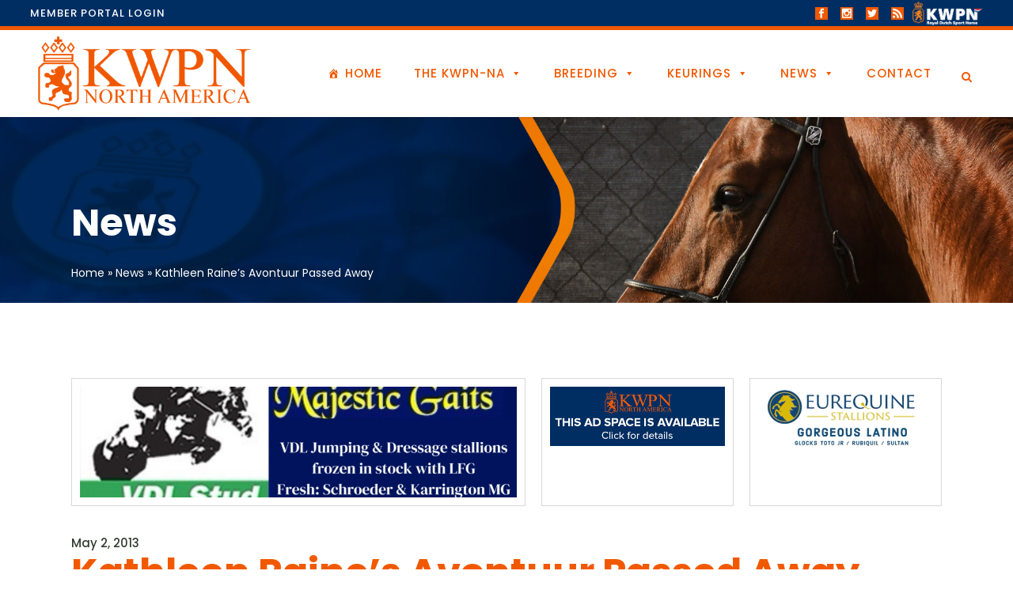

--- FILE ---
content_type: text/html; charset=UTF-8
request_url: https://kwpn-na.org/news/in-passing/kathleen-raines-avontuur-passed-away/
body_size: 35353
content:
<!DOCTYPE html>
<html lang="en-US">
<head>
	<meta charset="UTF-8" />
	
				<meta name="viewport" content="width=device-width,initial-scale=1,user-scalable=no">
		
            
            
	<link rel="profile" href="https://gmpg.org/xfn/11" />
	<link rel="pingback" href="https://kwpn-na.org/xmlrpc.php" />

	<meta name='robots' content='index, follow, max-image-preview:large, max-snippet:-1, max-video-preview:-1' />

            <script data-no-defer="1" data-ezscrex="false" data-cfasync="false" data-pagespeed-no-defer data-cookieconsent="ignore">
                var ctPublicFunctions = {"_ajax_nonce":"27f62419da","_rest_nonce":"4d3f6e6502","_ajax_url":"\/wp-admin\/admin-ajax.php","_rest_url":"https:\/\/kwpn-na.org\/wp-json\/","data__cookies_type":"none","data__ajax_type":"rest","data__bot_detector_enabled":"1","data__frontend_data_log_enabled":1,"cookiePrefix":"","wprocket_detected":false,"host_url":"kwpn-na.org","text__ee_click_to_select":"Click to select the whole data","text__ee_original_email":"The complete one is","text__ee_got_it":"Got it","text__ee_blocked":"Blocked","text__ee_cannot_connect":"Cannot connect","text__ee_cannot_decode":"Can not decode email. Unknown reason","text__ee_email_decoder":"CleanTalk email decoder","text__ee_wait_for_decoding":"The magic is on the way!","text__ee_decoding_process":"Please wait a few seconds while we decode the contact data."}
            </script>
        
            <script data-no-defer="1" data-ezscrex="false" data-cfasync="false" data-pagespeed-no-defer data-cookieconsent="ignore">
                var ctPublic = {"_ajax_nonce":"27f62419da","settings__forms__check_internal":"0","settings__forms__check_external":"0","settings__forms__force_protection":0,"settings__forms__search_test":"1","settings__forms__wc_add_to_cart":"0","settings__data__bot_detector_enabled":"1","settings__sfw__anti_crawler":0,"blog_home":"https:\/\/kwpn-na.org\/","pixel__setting":"3","pixel__enabled":false,"pixel__url":null,"data__email_check_before_post":"1","data__email_check_exist_post":0,"data__cookies_type":"none","data__key_is_ok":true,"data__visible_fields_required":true,"wl_brandname":"Anti-Spam by CleanTalk","wl_brandname_short":"CleanTalk","ct_checkjs_key":1115725696,"emailEncoderPassKey":"bcafdc15c1ef95953105fa1e74dcbbca","bot_detector_forms_excluded":"W10=","advancedCacheExists":false,"varnishCacheExists":false,"wc_ajax_add_to_cart":false}
            </script>
        
	<!-- This site is optimized with the Yoast SEO plugin v26.7 - https://yoast.com/wordpress/plugins/seo/ -->
	<title>Kathleen Raine&#039;s Avontuur Passed Away - KWPN-NA</title>
	<link rel="canonical" href="https://kwpn-na.org/news/in-passing/kathleen-raines-avontuur-passed-away/" />
	<meta property="og:locale" content="en_US" />
	<meta property="og:type" content="article" />
	<meta property="og:title" content="Kathleen Raine&#039;s Avontuur Passed Away - KWPN-NA" />
	<meta property="og:description" content="Avontuur, he bright bay gelding by Ultrazon x Watteau xx, was one of America&#8217;s most successful dressage horses in the 1990s. Avontuur was hand picked by Kathleen&#8217;s mom Betsy as an unbroken 3-year-old stallion in the Netherlands. After much training from Kathleen and her husband..." />
	<meta property="og:url" content="https://kwpn-na.org/news/in-passing/kathleen-raines-avontuur-passed-away/" />
	<meta property="og:site_name" content="KWPN-NA" />
	<meta property="article:publisher" content="https://www.facebook.com/kwpn.na/" />
	<meta property="article:published_time" content="2013-05-02T16:48:35+00:00" />
	<meta property="article:modified_time" content="2020-05-02T08:51:44+00:00" />
	<meta property="og:image" content="https://kwpn-na.org/wp-content/uploads/2020/03/blog-logo.jpg" />
	<meta property="og:image:width" content="800" />
	<meta property="og:image:height" content="600" />
	<meta property="og:image:type" content="image/jpeg" />
	<meta name="author" content="KWPN-NA" />
	<meta name="twitter:card" content="summary_large_image" />
	<meta name="twitter:label1" content="Written by" />
	<meta name="twitter:data1" content="KWPN-NA" />
	<meta name="twitter:label2" content="Est. reading time" />
	<meta name="twitter:data2" content="1 minute" />
	<script type="application/ld+json" class="yoast-schema-graph">{"@context":"https://schema.org","@graph":[{"@type":"Article","@id":"https://kwpn-na.org/news/in-passing/kathleen-raines-avontuur-passed-away/#article","isPartOf":{"@id":"https://kwpn-na.org/news/in-passing/kathleen-raines-avontuur-passed-away/"},"author":{"name":"KWPN-NA","@id":"https://kwpn-na.org/#/schema/person/34b5fa48ddf95352c328e07613a5679b"},"headline":"Kathleen Raine&#8217;s Avontuur Passed Away","datePublished":"2013-05-02T16:48:35+00:00","dateModified":"2020-05-02T08:51:44+00:00","mainEntityOfPage":{"@id":"https://kwpn-na.org/news/in-passing/kathleen-raines-avontuur-passed-away/"},"wordCount":122,"publisher":{"@id":"https://kwpn-na.org/#organization"},"image":{"@id":"https://kwpn-na.org/news/in-passing/kathleen-raines-avontuur-passed-away/#primaryimage"},"thumbnailUrl":"https://kwpn-na.org/wp-content/uploads/2020/03/blog-logo.jpg","articleSection":["In Passing"],"inLanguage":"en-US"},{"@type":"WebPage","@id":"https://kwpn-na.org/news/in-passing/kathleen-raines-avontuur-passed-away/","url":"https://kwpn-na.org/news/in-passing/kathleen-raines-avontuur-passed-away/","name":"Kathleen Raine's Avontuur Passed Away - KWPN-NA","isPartOf":{"@id":"https://kwpn-na.org/#website"},"primaryImageOfPage":{"@id":"https://kwpn-na.org/news/in-passing/kathleen-raines-avontuur-passed-away/#primaryimage"},"image":{"@id":"https://kwpn-na.org/news/in-passing/kathleen-raines-avontuur-passed-away/#primaryimage"},"thumbnailUrl":"https://kwpn-na.org/wp-content/uploads/2020/03/blog-logo.jpg","datePublished":"2013-05-02T16:48:35+00:00","dateModified":"2020-05-02T08:51:44+00:00","breadcrumb":{"@id":"https://kwpn-na.org/news/in-passing/kathleen-raines-avontuur-passed-away/#breadcrumb"},"inLanguage":"en-US","potentialAction":[{"@type":"ReadAction","target":["https://kwpn-na.org/news/in-passing/kathleen-raines-avontuur-passed-away/"]}]},{"@type":"ImageObject","inLanguage":"en-US","@id":"https://kwpn-na.org/news/in-passing/kathleen-raines-avontuur-passed-away/#primaryimage","url":"https://kwpn-na.org/wp-content/uploads/2020/03/blog-logo.jpg","contentUrl":"https://kwpn-na.org/wp-content/uploads/2020/03/blog-logo.jpg","width":800,"height":600},{"@type":"BreadcrumbList","@id":"https://kwpn-na.org/news/in-passing/kathleen-raines-avontuur-passed-away/#breadcrumb","itemListElement":[{"@type":"ListItem","position":1,"name":"Home","item":"https://kwpn-na.org/"},{"@type":"ListItem","position":2,"name":"Kathleen Raine&#8217;s Avontuur Passed Away"}]},{"@type":"WebSite","@id":"https://kwpn-na.org/#website","url":"https://kwpn-na.org/","name":"KWPN-NA","description":"The Official Dutch Warmblood Studbook of North America","publisher":{"@id":"https://kwpn-na.org/#organization"},"alternateName":"KWPN of North America","potentialAction":[{"@type":"SearchAction","target":{"@type":"EntryPoint","urlTemplate":"https://kwpn-na.org/?s={search_term_string}"},"query-input":{"@type":"PropertyValueSpecification","valueRequired":true,"valueName":"search_term_string"}}],"inLanguage":"en-US"},{"@type":"Organization","@id":"https://kwpn-na.org/#organization","name":"KWPN-NA","alternateName":"KWPN of North America","url":"https://kwpn-na.org/","logo":{"@type":"ImageObject","inLanguage":"en-US","@id":"https://kwpn-na.org/#/schema/logo/image/","url":"https://kwpn-na.org/wp-content/uploads/2024/06/IMG_1378.jpg","contentUrl":"https://kwpn-na.org/wp-content/uploads/2024/06/IMG_1378.jpg","width":696,"height":696,"caption":"KWPN-NA"},"image":{"@id":"https://kwpn-na.org/#/schema/logo/image/"},"sameAs":["https://www.facebook.com/kwpn.na/","https://www.instagram.com/kwpn.na","https://youtube.com/@kwpn-na?feature=shared"]},{"@type":"Person","@id":"https://kwpn-na.org/#/schema/person/34b5fa48ddf95352c328e07613a5679b","name":"KWPN-NA","image":{"@type":"ImageObject","inLanguage":"en-US","@id":"https://kwpn-na.org/#/schema/person/image/","url":"https://secure.gravatar.com/avatar/bf525c26178a853d7436f65af61f1feb7f5666a385707106ccda59e8780a70bb?s=96&d=mm&r=g","contentUrl":"https://secure.gravatar.com/avatar/bf525c26178a853d7436f65af61f1feb7f5666a385707106ccda59e8780a70bb?s=96&d=mm&r=g","caption":"KWPN-NA"},"url":"https://kwpn-na.org/author/office/"}]}</script>
	<!-- / Yoast SEO plugin. -->


<link rel='dns-prefetch' href='//fd.cleantalk.org' />
<link rel='dns-prefetch' href='//platform-api.sharethis.com' />
<link rel='dns-prefetch' href='//www.googletagmanager.com' />
<link rel='dns-prefetch' href='//fonts.googleapis.com' />
<link rel="alternate" type="application/rss+xml" title="KWPN-NA &raquo; Feed" href="https://kwpn-na.org/feed/" />
<link rel="alternate" type="application/rss+xml" title="KWPN-NA &raquo; Comments Feed" href="https://kwpn-na.org/comments/feed/" />
<style type="text/css">.brave_popup{display:none}</style><script data-no-optimize="1"> var brave_popup_data = {}; var bravepop_emailValidation=false; var brave_popup_videos = {};  var brave_popup_formData = {};var brave_popup_adminUser = false; var brave_popup_pageInfo = {"type":"single","pageID":538,"singleType":"post"};  var bravepop_emailSuggestions={};</script><link rel="alternate" title="oEmbed (JSON)" type="application/json+oembed" href="https://kwpn-na.org/wp-json/oembed/1.0/embed?url=https%3A%2F%2Fkwpn-na.org%2Fnews%2Fin-passing%2Fkathleen-raines-avontuur-passed-away%2F" />
<link rel="alternate" title="oEmbed (XML)" type="text/xml+oembed" href="https://kwpn-na.org/wp-json/oembed/1.0/embed?url=https%3A%2F%2Fkwpn-na.org%2Fnews%2Fin-passing%2Fkathleen-raines-avontuur-passed-away%2F&#038;format=xml" />
		<!-- This site uses the Google Analytics by MonsterInsights plugin v9.11.0 - Using Analytics tracking - https://www.monsterinsights.com/ -->
							<script src="//www.googletagmanager.com/gtag/js?id=G-1R85GQV6LB"  data-cfasync="false" data-wpfc-render="false" type="text/javascript" async></script>
			<script data-cfasync="false" data-wpfc-render="false" type="text/javascript">
				var mi_version = '9.11.0';
				var mi_track_user = true;
				var mi_no_track_reason = '';
								var MonsterInsightsDefaultLocations = {"page_location":"https:\/\/kwpn-na.org\/news\/in-passing\/kathleen-raines-avontuur-passed-away\/"};
								MonsterInsightsDefaultLocations.page_location = window.location.href;
								if ( typeof MonsterInsightsPrivacyGuardFilter === 'function' ) {
					var MonsterInsightsLocations = (typeof MonsterInsightsExcludeQuery === 'object') ? MonsterInsightsPrivacyGuardFilter( MonsterInsightsExcludeQuery ) : MonsterInsightsPrivacyGuardFilter( MonsterInsightsDefaultLocations );
				} else {
					var MonsterInsightsLocations = (typeof MonsterInsightsExcludeQuery === 'object') ? MonsterInsightsExcludeQuery : MonsterInsightsDefaultLocations;
				}

								var disableStrs = [
										'ga-disable-G-1R85GQV6LB',
									];

				/* Function to detect opted out users */
				function __gtagTrackerIsOptedOut() {
					for (var index = 0; index < disableStrs.length; index++) {
						if (document.cookie.indexOf(disableStrs[index] + '=true') > -1) {
							return true;
						}
					}

					return false;
				}

				/* Disable tracking if the opt-out cookie exists. */
				if (__gtagTrackerIsOptedOut()) {
					for (var index = 0; index < disableStrs.length; index++) {
						window[disableStrs[index]] = true;
					}
				}

				/* Opt-out function */
				function __gtagTrackerOptout() {
					for (var index = 0; index < disableStrs.length; index++) {
						document.cookie = disableStrs[index] + '=true; expires=Thu, 31 Dec 2099 23:59:59 UTC; path=/';
						window[disableStrs[index]] = true;
					}
				}

				if ('undefined' === typeof gaOptout) {
					function gaOptout() {
						__gtagTrackerOptout();
					}
				}
								window.dataLayer = window.dataLayer || [];

				window.MonsterInsightsDualTracker = {
					helpers: {},
					trackers: {},
				};
				if (mi_track_user) {
					function __gtagDataLayer() {
						dataLayer.push(arguments);
					}

					function __gtagTracker(type, name, parameters) {
						if (!parameters) {
							parameters = {};
						}

						if (parameters.send_to) {
							__gtagDataLayer.apply(null, arguments);
							return;
						}

						if (type === 'event') {
														parameters.send_to = monsterinsights_frontend.v4_id;
							var hookName = name;
							if (typeof parameters['event_category'] !== 'undefined') {
								hookName = parameters['event_category'] + ':' + name;
							}

							if (typeof MonsterInsightsDualTracker.trackers[hookName] !== 'undefined') {
								MonsterInsightsDualTracker.trackers[hookName](parameters);
							} else {
								__gtagDataLayer('event', name, parameters);
							}
							
						} else {
							__gtagDataLayer.apply(null, arguments);
						}
					}

					__gtagTracker('js', new Date());
					__gtagTracker('set', {
						'developer_id.dZGIzZG': true,
											});
					if ( MonsterInsightsLocations.page_location ) {
						__gtagTracker('set', MonsterInsightsLocations);
					}
										__gtagTracker('config', 'G-1R85GQV6LB', {"forceSSL":"true","link_attribution":"true"} );
										window.gtag = __gtagTracker;										(function () {
						/* https://developers.google.com/analytics/devguides/collection/analyticsjs/ */
						/* ga and __gaTracker compatibility shim. */
						var noopfn = function () {
							return null;
						};
						var newtracker = function () {
							return new Tracker();
						};
						var Tracker = function () {
							return null;
						};
						var p = Tracker.prototype;
						p.get = noopfn;
						p.set = noopfn;
						p.send = function () {
							var args = Array.prototype.slice.call(arguments);
							args.unshift('send');
							__gaTracker.apply(null, args);
						};
						var __gaTracker = function () {
							var len = arguments.length;
							if (len === 0) {
								return;
							}
							var f = arguments[len - 1];
							if (typeof f !== 'object' || f === null || typeof f.hitCallback !== 'function') {
								if ('send' === arguments[0]) {
									var hitConverted, hitObject = false, action;
									if ('event' === arguments[1]) {
										if ('undefined' !== typeof arguments[3]) {
											hitObject = {
												'eventAction': arguments[3],
												'eventCategory': arguments[2],
												'eventLabel': arguments[4],
												'value': arguments[5] ? arguments[5] : 1,
											}
										}
									}
									if ('pageview' === arguments[1]) {
										if ('undefined' !== typeof arguments[2]) {
											hitObject = {
												'eventAction': 'page_view',
												'page_path': arguments[2],
											}
										}
									}
									if (typeof arguments[2] === 'object') {
										hitObject = arguments[2];
									}
									if (typeof arguments[5] === 'object') {
										Object.assign(hitObject, arguments[5]);
									}
									if ('undefined' !== typeof arguments[1].hitType) {
										hitObject = arguments[1];
										if ('pageview' === hitObject.hitType) {
											hitObject.eventAction = 'page_view';
										}
									}
									if (hitObject) {
										action = 'timing' === arguments[1].hitType ? 'timing_complete' : hitObject.eventAction;
										hitConverted = mapArgs(hitObject);
										__gtagTracker('event', action, hitConverted);
									}
								}
								return;
							}

							function mapArgs(args) {
								var arg, hit = {};
								var gaMap = {
									'eventCategory': 'event_category',
									'eventAction': 'event_action',
									'eventLabel': 'event_label',
									'eventValue': 'event_value',
									'nonInteraction': 'non_interaction',
									'timingCategory': 'event_category',
									'timingVar': 'name',
									'timingValue': 'value',
									'timingLabel': 'event_label',
									'page': 'page_path',
									'location': 'page_location',
									'title': 'page_title',
									'referrer' : 'page_referrer',
								};
								for (arg in args) {
																		if (!(!args.hasOwnProperty(arg) || !gaMap.hasOwnProperty(arg))) {
										hit[gaMap[arg]] = args[arg];
									} else {
										hit[arg] = args[arg];
									}
								}
								return hit;
							}

							try {
								f.hitCallback();
							} catch (ex) {
							}
						};
						__gaTracker.create = newtracker;
						__gaTracker.getByName = newtracker;
						__gaTracker.getAll = function () {
							return [];
						};
						__gaTracker.remove = noopfn;
						__gaTracker.loaded = true;
						window['__gaTracker'] = __gaTracker;
					})();
									} else {
										console.log("");
					(function () {
						function __gtagTracker() {
							return null;
						}

						window['__gtagTracker'] = __gtagTracker;
						window['gtag'] = __gtagTracker;
					})();
									}
			</script>
							<!-- / Google Analytics by MonsterInsights -->
		<style id='wp-img-auto-sizes-contain-inline-css' type='text/css'>
img:is([sizes=auto i],[sizes^="auto," i]){contain-intrinsic-size:3000px 1500px}
/*# sourceURL=wp-img-auto-sizes-contain-inline-css */
</style>
<style id='wp-emoji-styles-inline-css' type='text/css'>

	img.wp-smiley, img.emoji {
		display: inline !important;
		border: none !important;
		box-shadow: none !important;
		height: 1em !important;
		width: 1em !important;
		margin: 0 0.07em !important;
		vertical-align: -0.1em !important;
		background: none !important;
		padding: 0 !important;
	}
/*# sourceURL=wp-emoji-styles-inline-css */
</style>
<link rel='stylesheet' id='wp-block-library-css' href='https://kwpn-na.org/wp-includes/css/dist/block-library/style.min.css?ver=ffa33754db6f7b369c83b82ecd229d08' type='text/css' media='all' />
<style id='global-styles-inline-css' type='text/css'>
:root{--wp--preset--aspect-ratio--square: 1;--wp--preset--aspect-ratio--4-3: 4/3;--wp--preset--aspect-ratio--3-4: 3/4;--wp--preset--aspect-ratio--3-2: 3/2;--wp--preset--aspect-ratio--2-3: 2/3;--wp--preset--aspect-ratio--16-9: 16/9;--wp--preset--aspect-ratio--9-16: 9/16;--wp--preset--color--black: #000000;--wp--preset--color--cyan-bluish-gray: #abb8c3;--wp--preset--color--white: #ffffff;--wp--preset--color--pale-pink: #f78da7;--wp--preset--color--vivid-red: #cf2e2e;--wp--preset--color--luminous-vivid-orange: #ff6900;--wp--preset--color--luminous-vivid-amber: #fcb900;--wp--preset--color--light-green-cyan: #7bdcb5;--wp--preset--color--vivid-green-cyan: #00d084;--wp--preset--color--pale-cyan-blue: #8ed1fc;--wp--preset--color--vivid-cyan-blue: #0693e3;--wp--preset--color--vivid-purple: #9b51e0;--wp--preset--gradient--vivid-cyan-blue-to-vivid-purple: linear-gradient(135deg,rgb(6,147,227) 0%,rgb(155,81,224) 100%);--wp--preset--gradient--light-green-cyan-to-vivid-green-cyan: linear-gradient(135deg,rgb(122,220,180) 0%,rgb(0,208,130) 100%);--wp--preset--gradient--luminous-vivid-amber-to-luminous-vivid-orange: linear-gradient(135deg,rgb(252,185,0) 0%,rgb(255,105,0) 100%);--wp--preset--gradient--luminous-vivid-orange-to-vivid-red: linear-gradient(135deg,rgb(255,105,0) 0%,rgb(207,46,46) 100%);--wp--preset--gradient--very-light-gray-to-cyan-bluish-gray: linear-gradient(135deg,rgb(238,238,238) 0%,rgb(169,184,195) 100%);--wp--preset--gradient--cool-to-warm-spectrum: linear-gradient(135deg,rgb(74,234,220) 0%,rgb(151,120,209) 20%,rgb(207,42,186) 40%,rgb(238,44,130) 60%,rgb(251,105,98) 80%,rgb(254,248,76) 100%);--wp--preset--gradient--blush-light-purple: linear-gradient(135deg,rgb(255,206,236) 0%,rgb(152,150,240) 100%);--wp--preset--gradient--blush-bordeaux: linear-gradient(135deg,rgb(254,205,165) 0%,rgb(254,45,45) 50%,rgb(107,0,62) 100%);--wp--preset--gradient--luminous-dusk: linear-gradient(135deg,rgb(255,203,112) 0%,rgb(199,81,192) 50%,rgb(65,88,208) 100%);--wp--preset--gradient--pale-ocean: linear-gradient(135deg,rgb(255,245,203) 0%,rgb(182,227,212) 50%,rgb(51,167,181) 100%);--wp--preset--gradient--electric-grass: linear-gradient(135deg,rgb(202,248,128) 0%,rgb(113,206,126) 100%);--wp--preset--gradient--midnight: linear-gradient(135deg,rgb(2,3,129) 0%,rgb(40,116,252) 100%);--wp--preset--font-size--small: 13px;--wp--preset--font-size--medium: 20px;--wp--preset--font-size--large: 36px;--wp--preset--font-size--x-large: 42px;--wp--preset--spacing--20: 0.44rem;--wp--preset--spacing--30: 0.67rem;--wp--preset--spacing--40: 1rem;--wp--preset--spacing--50: 1.5rem;--wp--preset--spacing--60: 2.25rem;--wp--preset--spacing--70: 3.38rem;--wp--preset--spacing--80: 5.06rem;--wp--preset--shadow--natural: 6px 6px 9px rgba(0, 0, 0, 0.2);--wp--preset--shadow--deep: 12px 12px 50px rgba(0, 0, 0, 0.4);--wp--preset--shadow--sharp: 6px 6px 0px rgba(0, 0, 0, 0.2);--wp--preset--shadow--outlined: 6px 6px 0px -3px rgb(255, 255, 255), 6px 6px rgb(0, 0, 0);--wp--preset--shadow--crisp: 6px 6px 0px rgb(0, 0, 0);}:where(.is-layout-flex){gap: 0.5em;}:where(.is-layout-grid){gap: 0.5em;}body .is-layout-flex{display: flex;}.is-layout-flex{flex-wrap: wrap;align-items: center;}.is-layout-flex > :is(*, div){margin: 0;}body .is-layout-grid{display: grid;}.is-layout-grid > :is(*, div){margin: 0;}:where(.wp-block-columns.is-layout-flex){gap: 2em;}:where(.wp-block-columns.is-layout-grid){gap: 2em;}:where(.wp-block-post-template.is-layout-flex){gap: 1.25em;}:where(.wp-block-post-template.is-layout-grid){gap: 1.25em;}.has-black-color{color: var(--wp--preset--color--black) !important;}.has-cyan-bluish-gray-color{color: var(--wp--preset--color--cyan-bluish-gray) !important;}.has-white-color{color: var(--wp--preset--color--white) !important;}.has-pale-pink-color{color: var(--wp--preset--color--pale-pink) !important;}.has-vivid-red-color{color: var(--wp--preset--color--vivid-red) !important;}.has-luminous-vivid-orange-color{color: var(--wp--preset--color--luminous-vivid-orange) !important;}.has-luminous-vivid-amber-color{color: var(--wp--preset--color--luminous-vivid-amber) !important;}.has-light-green-cyan-color{color: var(--wp--preset--color--light-green-cyan) !important;}.has-vivid-green-cyan-color{color: var(--wp--preset--color--vivid-green-cyan) !important;}.has-pale-cyan-blue-color{color: var(--wp--preset--color--pale-cyan-blue) !important;}.has-vivid-cyan-blue-color{color: var(--wp--preset--color--vivid-cyan-blue) !important;}.has-vivid-purple-color{color: var(--wp--preset--color--vivid-purple) !important;}.has-black-background-color{background-color: var(--wp--preset--color--black) !important;}.has-cyan-bluish-gray-background-color{background-color: var(--wp--preset--color--cyan-bluish-gray) !important;}.has-white-background-color{background-color: var(--wp--preset--color--white) !important;}.has-pale-pink-background-color{background-color: var(--wp--preset--color--pale-pink) !important;}.has-vivid-red-background-color{background-color: var(--wp--preset--color--vivid-red) !important;}.has-luminous-vivid-orange-background-color{background-color: var(--wp--preset--color--luminous-vivid-orange) !important;}.has-luminous-vivid-amber-background-color{background-color: var(--wp--preset--color--luminous-vivid-amber) !important;}.has-light-green-cyan-background-color{background-color: var(--wp--preset--color--light-green-cyan) !important;}.has-vivid-green-cyan-background-color{background-color: var(--wp--preset--color--vivid-green-cyan) !important;}.has-pale-cyan-blue-background-color{background-color: var(--wp--preset--color--pale-cyan-blue) !important;}.has-vivid-cyan-blue-background-color{background-color: var(--wp--preset--color--vivid-cyan-blue) !important;}.has-vivid-purple-background-color{background-color: var(--wp--preset--color--vivid-purple) !important;}.has-black-border-color{border-color: var(--wp--preset--color--black) !important;}.has-cyan-bluish-gray-border-color{border-color: var(--wp--preset--color--cyan-bluish-gray) !important;}.has-white-border-color{border-color: var(--wp--preset--color--white) !important;}.has-pale-pink-border-color{border-color: var(--wp--preset--color--pale-pink) !important;}.has-vivid-red-border-color{border-color: var(--wp--preset--color--vivid-red) !important;}.has-luminous-vivid-orange-border-color{border-color: var(--wp--preset--color--luminous-vivid-orange) !important;}.has-luminous-vivid-amber-border-color{border-color: var(--wp--preset--color--luminous-vivid-amber) !important;}.has-light-green-cyan-border-color{border-color: var(--wp--preset--color--light-green-cyan) !important;}.has-vivid-green-cyan-border-color{border-color: var(--wp--preset--color--vivid-green-cyan) !important;}.has-pale-cyan-blue-border-color{border-color: var(--wp--preset--color--pale-cyan-blue) !important;}.has-vivid-cyan-blue-border-color{border-color: var(--wp--preset--color--vivid-cyan-blue) !important;}.has-vivid-purple-border-color{border-color: var(--wp--preset--color--vivid-purple) !important;}.has-vivid-cyan-blue-to-vivid-purple-gradient-background{background: var(--wp--preset--gradient--vivid-cyan-blue-to-vivid-purple) !important;}.has-light-green-cyan-to-vivid-green-cyan-gradient-background{background: var(--wp--preset--gradient--light-green-cyan-to-vivid-green-cyan) !important;}.has-luminous-vivid-amber-to-luminous-vivid-orange-gradient-background{background: var(--wp--preset--gradient--luminous-vivid-amber-to-luminous-vivid-orange) !important;}.has-luminous-vivid-orange-to-vivid-red-gradient-background{background: var(--wp--preset--gradient--luminous-vivid-orange-to-vivid-red) !important;}.has-very-light-gray-to-cyan-bluish-gray-gradient-background{background: var(--wp--preset--gradient--very-light-gray-to-cyan-bluish-gray) !important;}.has-cool-to-warm-spectrum-gradient-background{background: var(--wp--preset--gradient--cool-to-warm-spectrum) !important;}.has-blush-light-purple-gradient-background{background: var(--wp--preset--gradient--blush-light-purple) !important;}.has-blush-bordeaux-gradient-background{background: var(--wp--preset--gradient--blush-bordeaux) !important;}.has-luminous-dusk-gradient-background{background: var(--wp--preset--gradient--luminous-dusk) !important;}.has-pale-ocean-gradient-background{background: var(--wp--preset--gradient--pale-ocean) !important;}.has-electric-grass-gradient-background{background: var(--wp--preset--gradient--electric-grass) !important;}.has-midnight-gradient-background{background: var(--wp--preset--gradient--midnight) !important;}.has-small-font-size{font-size: var(--wp--preset--font-size--small) !important;}.has-medium-font-size{font-size: var(--wp--preset--font-size--medium) !important;}.has-large-font-size{font-size: var(--wp--preset--font-size--large) !important;}.has-x-large-font-size{font-size: var(--wp--preset--font-size--x-large) !important;}
/*# sourceURL=global-styles-inline-css */
</style>

<style id='classic-theme-styles-inline-css' type='text/css'>
/*! This file is auto-generated */
.wp-block-button__link{color:#fff;background-color:#32373c;border-radius:9999px;box-shadow:none;text-decoration:none;padding:calc(.667em + 2px) calc(1.333em + 2px);font-size:1.125em}.wp-block-file__button{background:#32373c;color:#fff;text-decoration:none}
/*# sourceURL=/wp-includes/css/classic-themes.min.css */
</style>
<link rel='stylesheet' id='mediaelement-css' href='https://kwpn-na.org/wp-includes/js/mediaelement/mediaelementplayer-legacy.min.css?ver=4.2.17' type='text/css' media='all' />
<link rel='stylesheet' id='wp-mediaelement-css' href='https://kwpn-na.org/wp-includes/js/mediaelement/wp-mediaelement.min.css?ver=ffa33754db6f7b369c83b82ecd229d08' type='text/css' media='all' />
<link rel='stylesheet' id='view_editor_gutenberg_frontend_assets-css' href='https://kwpn-na.org/wp-content/plugins/wp-views/public/css/views-frontend.css?ver=3.6.21' type='text/css' media='all' />
<style id='view_editor_gutenberg_frontend_assets-inline-css' type='text/css'>
.wpv-sort-list-dropdown.wpv-sort-list-dropdown-style-default > span.wpv-sort-list,.wpv-sort-list-dropdown.wpv-sort-list-dropdown-style-default .wpv-sort-list-item {border-color: #cdcdcd;}.wpv-sort-list-dropdown.wpv-sort-list-dropdown-style-default .wpv-sort-list-item a {color: #444;background-color: #fff;}.wpv-sort-list-dropdown.wpv-sort-list-dropdown-style-default a:hover,.wpv-sort-list-dropdown.wpv-sort-list-dropdown-style-default a:focus {color: #000;background-color: #eee;}.wpv-sort-list-dropdown.wpv-sort-list-dropdown-style-default .wpv-sort-list-item.wpv-sort-list-current a {color: #000;background-color: #eee;}
.wpv-sort-list-dropdown.wpv-sort-list-dropdown-style-default > span.wpv-sort-list,.wpv-sort-list-dropdown.wpv-sort-list-dropdown-style-default .wpv-sort-list-item {border-color: #cdcdcd;}.wpv-sort-list-dropdown.wpv-sort-list-dropdown-style-default .wpv-sort-list-item a {color: #444;background-color: #fff;}.wpv-sort-list-dropdown.wpv-sort-list-dropdown-style-default a:hover,.wpv-sort-list-dropdown.wpv-sort-list-dropdown-style-default a:focus {color: #000;background-color: #eee;}.wpv-sort-list-dropdown.wpv-sort-list-dropdown-style-default .wpv-sort-list-item.wpv-sort-list-current a {color: #000;background-color: #eee;}.wpv-sort-list-dropdown.wpv-sort-list-dropdown-style-grey > span.wpv-sort-list,.wpv-sort-list-dropdown.wpv-sort-list-dropdown-style-grey .wpv-sort-list-item {border-color: #cdcdcd;}.wpv-sort-list-dropdown.wpv-sort-list-dropdown-style-grey .wpv-sort-list-item a {color: #444;background-color: #eeeeee;}.wpv-sort-list-dropdown.wpv-sort-list-dropdown-style-grey a:hover,.wpv-sort-list-dropdown.wpv-sort-list-dropdown-style-grey a:focus {color: #000;background-color: #e5e5e5;}.wpv-sort-list-dropdown.wpv-sort-list-dropdown-style-grey .wpv-sort-list-item.wpv-sort-list-current a {color: #000;background-color: #e5e5e5;}
.wpv-sort-list-dropdown.wpv-sort-list-dropdown-style-default > span.wpv-sort-list,.wpv-sort-list-dropdown.wpv-sort-list-dropdown-style-default .wpv-sort-list-item {border-color: #cdcdcd;}.wpv-sort-list-dropdown.wpv-sort-list-dropdown-style-default .wpv-sort-list-item a {color: #444;background-color: #fff;}.wpv-sort-list-dropdown.wpv-sort-list-dropdown-style-default a:hover,.wpv-sort-list-dropdown.wpv-sort-list-dropdown-style-default a:focus {color: #000;background-color: #eee;}.wpv-sort-list-dropdown.wpv-sort-list-dropdown-style-default .wpv-sort-list-item.wpv-sort-list-current a {color: #000;background-color: #eee;}.wpv-sort-list-dropdown.wpv-sort-list-dropdown-style-grey > span.wpv-sort-list,.wpv-sort-list-dropdown.wpv-sort-list-dropdown-style-grey .wpv-sort-list-item {border-color: #cdcdcd;}.wpv-sort-list-dropdown.wpv-sort-list-dropdown-style-grey .wpv-sort-list-item a {color: #444;background-color: #eeeeee;}.wpv-sort-list-dropdown.wpv-sort-list-dropdown-style-grey a:hover,.wpv-sort-list-dropdown.wpv-sort-list-dropdown-style-grey a:focus {color: #000;background-color: #e5e5e5;}.wpv-sort-list-dropdown.wpv-sort-list-dropdown-style-grey .wpv-sort-list-item.wpv-sort-list-current a {color: #000;background-color: #e5e5e5;}.wpv-sort-list-dropdown.wpv-sort-list-dropdown-style-blue > span.wpv-sort-list,.wpv-sort-list-dropdown.wpv-sort-list-dropdown-style-blue .wpv-sort-list-item {border-color: #0099cc;}.wpv-sort-list-dropdown.wpv-sort-list-dropdown-style-blue .wpv-sort-list-item a {color: #444;background-color: #cbddeb;}.wpv-sort-list-dropdown.wpv-sort-list-dropdown-style-blue a:hover,.wpv-sort-list-dropdown.wpv-sort-list-dropdown-style-blue a:focus {color: #000;background-color: #95bedd;}.wpv-sort-list-dropdown.wpv-sort-list-dropdown-style-blue .wpv-sort-list-item.wpv-sort-list-current a {color: #000;background-color: #95bedd;}
/*# sourceURL=view_editor_gutenberg_frontend_assets-inline-css */
</style>
<link rel='stylesheet' id='dashicons-css' href='https://kwpn-na.org/wp-includes/css/dashicons.min.css?ver=ffa33754db6f7b369c83b82ecd229d08' type='text/css' media='all' />
<link rel='stylesheet' id='rendering-style-css' href='https://kwpn-na.org/wp-content/plugins/affieasy/css/rendering.css?ver=1768690970' type='text/css' media='all' />
<link rel='stylesheet' id='cleantalk-public-css-css' href='https://kwpn-na.org/wp-content/plugins/cleantalk-spam-protect/css/cleantalk-public.min.css?ver=6.70.1_1766175234' type='text/css' media='all' />
<link rel='stylesheet' id='cleantalk-email-decoder-css-css' href='https://kwpn-na.org/wp-content/plugins/cleantalk-spam-protect/css/cleantalk-email-decoder.min.css?ver=6.70.1_1766175234' type='text/css' media='all' />
<link rel='stylesheet' id='share-this-share-buttons-sticky-css' href='https://kwpn-na.org/wp-content/plugins/sharethis-share-buttons/css/mu-style.css?ver=1754684037' type='text/css' media='all' />
<link rel='stylesheet' id='eeb-css-frontend-css' href='https://kwpn-na.org/wp-content/plugins/email-encoder-bundle/assets/css/style.css?ver=54d4eedc552c499c4a8d6b89c23d3df1' type='text/css' media='all' />
<link rel='stylesheet' id='megamenu-css' href='https://kwpn-na.org/wp-content/uploads/maxmegamenu/style.css?ver=0c1d5c' type='text/css' media='all' />
<link rel='stylesheet' id='megamenu-google-fonts-css' href='//fonts.googleapis.com/css?family=Poppins%3A400%2C700&#038;ver=ffa33754db6f7b369c83b82ecd229d08' type='text/css' media='all' />
<link rel='stylesheet' id='megamenu-genericons-css' href='https://kwpn-na.org/wp-content/plugins/megamenu-pro/icons/genericons/genericons/genericons.css?ver=2.4.4' type='text/css' media='all' />
<link rel='stylesheet' id='megamenu-fontawesome-css' href='https://kwpn-na.org/wp-content/plugins/megamenu-pro/icons/fontawesome/css/font-awesome.min.css?ver=2.4.4' type='text/css' media='all' />
<link rel='stylesheet' id='megamenu-fontawesome5-css' href='https://kwpn-na.org/wp-content/plugins/megamenu-pro/icons/fontawesome5/css/all.min.css?ver=2.4.4' type='text/css' media='all' />
<link rel='stylesheet' id='megamenu-fontawesome6-css' href='https://kwpn-na.org/wp-content/plugins/megamenu-pro/icons/fontawesome6/css/all.min.css?ver=2.4.4' type='text/css' media='all' />
<link rel='stylesheet' id='sliderpro-plugin-style-css' href='https://kwpn-na.org/wp-content/plugins/sliderpro/public/assets/css/slider-pro.min.css?ver=4.8.13' type='text/css' media='all' />
<style id='sliderpro-plugin-style-inline-css' type='text/css'>
.overlay {
background-color: rgba(0, 46, 99, 0.78); 
font-family: 'Poppins', sans-serif;
}

.overlay  p{
font-size: 10px !important;
}


.sp-button {
	width: 10px;
	height: 10px;
	border: 2px solid #f15900;
	border-radius: 50%;
	margin: 0 5px;
	display: inline-block;
	-moz-box-sizing: border-box;
	-webkit-box-sizing: border-box;
	box-sizing: border-box;
	cursor: pointer;
}

@media screen and (max-width: 834px) {
.sp-button {
	width: 15px !important;
	height: 15px !important;
	margin: 0 15px;
}
}

.sp-selected-button {
	background-color: #f15900;
}
/*# sourceURL=sliderpro-plugin-style-inline-css */
</style>
<link rel='stylesheet' id='bridge-default-style-css' href='https://kwpn-na.org/wp-content/themes/bridge/style.css?ver=ffa33754db6f7b369c83b82ecd229d08' type='text/css' media='all' />
<link rel='stylesheet' id='bridge-qode-font_awesome-css' href='https://kwpn-na.org/wp-content/themes/bridge/css/font-awesome/css/font-awesome.min.css?ver=ffa33754db6f7b369c83b82ecd229d08' type='text/css' media='all' />
<link rel='stylesheet' id='bridge-qode-font_elegant-css' href='https://kwpn-na.org/wp-content/themes/bridge/css/elegant-icons/style.min.css?ver=ffa33754db6f7b369c83b82ecd229d08' type='text/css' media='all' />
<link rel='stylesheet' id='bridge-qode-linea_icons-css' href='https://kwpn-na.org/wp-content/themes/bridge/css/linea-icons/style.css?ver=ffa33754db6f7b369c83b82ecd229d08' type='text/css' media='all' />
<link rel='stylesheet' id='bridge-qode-dripicons-css' href='https://kwpn-na.org/wp-content/themes/bridge/css/dripicons/dripicons.css?ver=ffa33754db6f7b369c83b82ecd229d08' type='text/css' media='all' />
<link rel='stylesheet' id='bridge-qode-kiko-css' href='https://kwpn-na.org/wp-content/themes/bridge/css/kiko/kiko-all.css?ver=ffa33754db6f7b369c83b82ecd229d08' type='text/css' media='all' />
<link rel='stylesheet' id='bridge-qode-font_awesome_5-css' href='https://kwpn-na.org/wp-content/themes/bridge/css/font-awesome-5/css/font-awesome-5.min.css?ver=ffa33754db6f7b369c83b82ecd229d08' type='text/css' media='all' />
<link rel='stylesheet' id='bridge-stylesheet-css' href='https://kwpn-na.org/wp-content/themes/bridge/css/stylesheet.min.css?ver=ffa33754db6f7b369c83b82ecd229d08' type='text/css' media='all' />
<style id='bridge-stylesheet-inline-css' type='text/css'>
   .postid-538.disabled_footer_top .footer_top_holder, .postid-538.disabled_footer_bottom .footer_bottom_holder { display: none;}


/*# sourceURL=bridge-stylesheet-inline-css */
</style>
<link rel='stylesheet' id='bridge-print-css' href='https://kwpn-na.org/wp-content/themes/bridge/css/print.css?ver=ffa33754db6f7b369c83b82ecd229d08' type='text/css' media='all' />
<link rel='stylesheet' id='bridge-style-dynamic-css' href='https://kwpn-na.org/wp-content/themes/bridge/css/style_dynamic_callback.php?ver=ffa33754db6f7b369c83b82ecd229d08' type='text/css' media='all' />
<link rel='stylesheet' id='bridge-responsive-css' href='https://kwpn-na.org/wp-content/themes/bridge/css/responsive.min.css?ver=ffa33754db6f7b369c83b82ecd229d08' type='text/css' media='all' />
<link rel='stylesheet' id='bridge-style-dynamic-responsive-css' href='https://kwpn-na.org/wp-content/themes/bridge/css/style_dynamic_responsive_callback.php?ver=ffa33754db6f7b369c83b82ecd229d08' type='text/css' media='all' />
<style id='bridge-style-dynamic-responsive-inline-css' type='text/css'>
.g.g-2 {
  min-width: 100% !important;
  max-width: 100% !important;
justify-content: center;
 display: flex;
column-gap: 10px !important;
}

.g {
    display: flex;
}

@media only screen and (max-width: 835px) {
.g.g-2 {
    display: flex;
    flex-direction: column;
column-gap: 10px !important;
align-items: center;
}
.g-col {
max-width: 410px;
padding: 10px;
border: 1px solid #d8d8d8;
}
}

.g-col {
padding: 10px;
border: 1px solid #d8d8d8;
}

.g.g-2 img {
  max-height: 140px !important;
width: 100% !important;
aspect-ratio: 41 / 14 !important;
object-fit: cover !important;
}

@media only screen and (min-width: 601px) and (max-width: 835px) {
.g-col:first-child {
  margin-left: 10px !important;
}
.g-col:last-child {
  margin-right: 0 !important;
}
}

.g-col:first-child {
  margin-left: 5px;
}

.g-col:last-child {
  margin-right: 5px;
}

.widget.advads-widget img {
border: 1px solid #d8d8d8;
padding: 10px;
display: inline-block;
height: auto !important;
}

.advads-highlight-wrapper {
display: flex !important;
flex-direction: row !important;
justify-content: center;
column-gap: 10px;
}

@media only screen and (max-width: 769px)  {
.advads-highlight-wrapper {
text-align: center;
display: flex !important;
flex-direction: column !important;
row-gap: 10px;
}
}

.overlay {
background-color: rgba(0, 46, 99, 0.78); 
font-family: 'Poppins', sans-serif;
}

.overlay  p{
font-size: 10px !important;
}


.sp-button {
	width: 10px;
	height: 10px;
	border: 2px solid #f15900;
	border-radius: 50%;
	margin: 0 5px;
	display: inline-block;
	-moz-box-sizing: border-box;
	-webkit-box-sizing: border-box;
	box-sizing: border-box;
	cursor: pointer;
}

@media screen and (max-width: 834px) {
.sp-button {
	width: 15px !important;
	height: 15px !important;
	margin: 0 15px;
}
}

.sp-selected-button {
	background-color: #f15900;
}

.fb3d-thumbnail-lightbox-mode {
-webkit-box-shadow: 4px 3px 17px -4px rgba(0,0,0,0.69); 
box-shadow: 4px 3px 17px -4px rgba(0,0,0,0.69);
}

.slick-slide {
margin-left: 10px !important;
margin-right: 10px !important;
}

.pum-theme-35775 .pum-content, .pum-theme-lightbox .pum-content {
font-size: 14px;
line-height: 26px;
}

#archiveList>ul {
-webkit-flex-direction:column-reverse;display:flex;flex-direction:column-reverse;list-style-type: none;list-style-position: outside; } 

#archiveList ul li  {
font-family: 'Poppins', sans-serif;
border-bottom: 1px solid #d3d3d3;
padding: 10px 45px;
background-image: url('https://kwpn-na.org/wp-content/uploads/2020/04/default-level-icon.svg');
	background-repeat: no-repeat;
	background-position: 15px 5px;
	background-size: 25px;
}

#archiveList ul li a {
font-weight: 500 !important;
}

.df-outline-item a {
font-weight: 400 !important;
line-height: 16px !important;
color: #333b33 !important;
}

.df-ui-btn.df-active {
    color: #002e63 !important;
}

.df-ui-btn:hover {
    color: #002e63 !important;
}

hr{ 
height: 1px;
      color: #d3d3d3;
      background-color: #d3d3d3;
      border: none;
    }

@media screen and (min-width: 834px) {
.hide-member-benefits h4 {
display: none;
}
}

.qode-comparative-features-table .qode-cft-column-link-holder, .qode-comparative-features-table .qode-cft-column-title-holder, .qode-comparative-features-table .qode-cft-feature-value {
    height: 40px !important;
padding: 0 30px !important;
}

.qode-comparative-features-table .qode-cft-feature-title, .qode-comparative-features-table .qode-cft-link-holder, .qode-comparative-features-table .qode-cft-title-holder {
     height: 40px !important;
padding: 0 30px !important;
}

@media screen and (min-width:769px) and (max-width: 1025px) {
.qode-cft-title-holder h4, .qode-cft-column-title-holder h4 {
    font-size: 16px !important;
line-height: 18px !important;
}
p.qode-cft-feature-title {
     font-size: 13px !important;
line-height: 15px !important;
}
.qode-comparative-features-table .qode-cft-column-link-holder, .qode-comparative-features-table .qode-cft-column-title-holder, .qode-comparative-features-table .qode-cft-feature-value {
    height: auto !important;
padding: 10px 15px !important;
}

.qode-comparative-features-table .qode-cft-feature-title, .qode-comparative-features-table .qode-cft-link-holder, .qode-comparative-features-table .qode-cft-title-holder {
     height: auto !important;
padding: 10px 15px !important;
}
}

.qode-comparative-features-table .qode-cft-mark.qode-cft-active {
color: #f15900;
}

@media screen and (max-width:768px)  { 
.qode-comparative-features-table .qode-cft-column-title-holder, .qode-comparative-features-table .qode-cft-feature-item-title-responsive {
    font-size: 12px !important;
line-height: 14px !important;
}
.qode-comparative-features-table .qode-cft-column-link-holder, .qode-comparative-features-table .qode-cft-column-title-holder, .qode-comparative-features-table .qode-cft-feature-value {
padding: 5px !important;
}
p.qode-cft-feature-item-title-responsive  {
margin-bottom: 5px !important;
}
}

@media screen and (min-width:768px)  { 
.breeder-info-border {
border-left: 1px solid #d3d3d3;
}
}

.breeder-info h3 {
text-transform: none !important;
background: #f15900;
color: #fff;
padding: 10px;
margin-bottom: 15px;
}

.breeder-info h5 {
color: #333b33;
text-transform: none;
letter-spacing: 0;
font-weight: 500;
border-bottom: 1px solid #f15900;
padding-bottom: 5px;
margin-bottom: 5px;
}

.breeder-info p {
margin: 0;
padding: 0;
}

.breeder-info img {
max-width: 75px !important;
text-align: center !important;
padding-right: 10px;
}

@media screen and (max-width:600px) {
.breeder-info img {
max-width: 50px !important;
text-align: center !important;
padding-right: 10px;
}
}

.latest_post_holder.image_in_box .latest_post_text .latest_post_title {
    font-family: 'Poppins', sans-serif;
text-transform: none;
font-size: 14px;
line-height: 18px;
font-weight: 600 !important;
padding-top: 6px;
}

.latest_post_inner .post_infos {
font-family: 'Poppins', sans-serif;
font-size: 12px;   
 font-weight: 400;
}

.latest_post a img {
border: 1px solid #d3d3d3;
padding: 5px;
}

.wpb_widgetised_column .widget a {
    color: #f15900;
}

.wpb_widgetised_column .widget a:hover {
    color: #002e63;
}

.widget.widget_archive select, .widget.widget_categories select, .widget.widget_text select  {
 border-top: 3px solid #f15900 !important;
   border: 1px solid #d3d3d3;
}

.widget.widget_categories.posts_holder label, .widget.widget_archive.posts_holder label {
display: none;
}

@media screen and (max-width:1112px)  { 
    .reverse_order .section_inner_margin, 
    .reverse_order .full_section_inner { 
        display: -webkit-flex !important; 
        display: flex; -ms-flex-direction: column-reverse !important;
        -webkit-flex-direction: column-reverse !important;
        flex-direction: column-reverse !important;
margin: 0 !important;
    }
}

.wpv-pagination-nav-links-container .page-link {
  border-top: 3px solid #f15900 !important;
  border: 1px solid #d3d3d3;
height: 20px;
  padding: 5px 8px 0 8px;
  margin: 2px;
  font-family: 'Poppins', sans-serif;
  font-weight: 600;
  font-size: 12px;
}

.wpv-filter-pagination-link {
  border-top: 3px solid #f15900 !important;
  border: 1px solid #d3d3d3;
height: 25px;
  padding: 0 8px;
  margin: 2px;
  font-family: 'Poppins', sans-serif;
  font-weight: 600;
  font-size: 12px;
}


.qbutton.medium {
line-height: 35px;
height: 35px;
padding-left: 30px;
padding-right: 30px;
color: #fff !important;
}

.wpb_widgetised_column .widget .qbutton.medium:hover {
color: #fff !important;
}

@media only screen and (min-width: 601px) and (max-width: 835px) {
.less-padding .vc_column_container > .vc_column-inner  {
padding: 0 5px 0 5px !important;
margin-bottom: -10px !important;
box-sizing: border-box;
width: calc(100% - 10px);
}
}

@media only screen and (min-width: 836px) {
.less-padding .vc_column_container > .vc_column-inner  {
padding: 0 15px 0 15px !important;
}
}

@media only screen and (max-width: 600px) {
.less-padding .vc_column_container > .vc_column-inner  {
padding: 0 15px !important;
margin-bottom: -10px !important;
}
}

.qbutton.small {
margin: 10px;
}

@media only screen and (min-width: 1500px) {
.q_elements_item.stallion-box {
height: 450px !important;
}
}

@media only screen and (min-width: 1201px) and (max-width: 1499px){
.q_elements_item.stallion-box {
height: 375px !important;
}
}

@media only screen and (min-width: 812px) and (max-width: 1200px){
.q_elements_item.stallion-box {
height: 340px !important;
}

}
@media only screen and (min-width: 770px) and (max-width: 811px){
.q_elements_item.stallion-box {
height: 300px !important;
}
}
@media only screen and (min-width: 601px) and (max-width: 769px){
.q_elements_item.stallion-box {
height: 270px !important;
}
}


.stallion-box {
 border-top: 3px solid #f15900 !important;
   border: 1px solid #d3d3d3;
padding: 10px;
}

.stallion-name-box {
background-color: #f15900; 
padding: 8px 0;
margin: 0;
}

.stallion-name-box h5 {
text-transform: none;
line-height: 18px !important;
font-weight: 500 !important;
color: #fff;
}

.stallion-name-box h5 a {
color: #fff;
}

.stallion-name-box h5 a:hover {
color: #002e63;
}

@media only screen and (min-width: 601px) and (max-width: 835px) {
.stallion-name-box h5 {
font-size: 12px !important;
line-height: 15px !important;
}
.stallion-message h6 {
font-size: 12px !important;
line-height: 15px !important;
letter-spacing: 0 !important;
}
}

.stallion-name-box p {
color: #fff;
font-size: 10px;
line-height: 14px;
font-family: 'Poppins', sans-serif;
margin: 0 !important;
padding: 0 !important;
}

.stallion-auction {
padding: 5px 0;
background: rgba(0, 46, 99, 0.78);
z-index: 99999 !important;
position: relative;
margin-top: -50px;
margin-bottom: 8px !important;
height: 32px;
color: #fff;
font-size: 12px;
line-height: 16px;
font-family: 'Poppins', sans-serif;
font-weight: 600;
}

@media only screen and (min-width: 601px) and (max-width: 835px) {
.stallion-auction {
margin-top: -42px !important;
height: 30px !important;
padding: 2px !important;
}
.stallion-auction p {
color: #fff;
font-size: 12px;
line-height: 14px;
}
.stallion-auction i {
display: none !important; 
font-size: 0;
}
}

.stallion-designation {
font-family: 'Domine', serif;
font-size: 13px; 
font-style: italic;
height: 15px !important;
}

@media only screen and (min-width: 601px) and (max-width: 835px) {
.stallion-designation {
font-family: 'Domine', serif;
font-size: 12px; 
line-height: 18px;
font-style: italic;
}
}

.stallion-message {
height: 15px !important;
}

.stallion-message h6 {
line-height: 28px !important;
letter-spacing: 0 !important;
}

.wpb_single_image .vc_box_outline.vc_box_border_grey, .wpb_single_image .vc_box_outline_circle.vc_box_border_grey  {
    border-color: #d3d3d3 !important;
}

.wpb_single_image .vc_single_image-wrapper.vc_box_outline img, .wpb_single_image .vc_single_image-wrapper.vc_box_outline_circle img {
border: 1px solid #fff !important;
}

@media only screen and (min-width: 1920px) {
.banner-widget {
padding: 10px 0 35px 0 !important;
margin-top: 20px !important;
}
}

@media only screen and (min-width: 601px) and (max-width: 1919px) {
.banner-widget {
padding: 0 !important;
margin-top: -15px !important;
margin-bottom: 15px !important;
}
}

@media only screen and (max-width: 600px) {
.banner-widget {
padding: 0 0 15px 15px !important;
margin-top: -10px !important;
}
}

@media only screen and (max-width: 768px) {
    .vc_row.column-swap .q_elements_holder {
        display: flex !important;
        flex-direction: column-reverse !important;
    }
}

@media only screen and (max-width: 601px) {
.qode-accordion-holder .qode-accordion-content.qode-acc-title-with-icon {
    padding-left: 0;
}
}

.qode-accordion-holder .qode-title-holder {
border-bottom: 1px solid #d3d3d3;
}

.qode-accordion-holder .qode-title-holder .qode-tab-title span.qode-tab-title-inner {
padding: 10px 0 5px 0 !important;
}

.qode-accordion-holder .qode-title-holder .qode-tab-title span.qode-tab-title-inner {
font-size: 15px !important;
line-height: 22px !important;
}

.qode-accordion-holder .qode-title-holder .qode-tab-title {
     height: 46px;
}

.qode-accordion-holder .qode-title-holder .qode-tab-title .qode-tab-title-icon {
    font-size: 16px !important;
}

.grad-bg {
background: rgb(0, 0, 0) linear-gradient(rgb(239, 128, 0) 0%, rgb(241, 89, 0) 100%) repeat scroll 0% 0%;
}

@media (min-width: 836px) {
.et-tabs.et-vertical nav {
    min-width: 19.9% !important;
    max-width: 20% !important;
    width: auto;
    float: left;
}
.et-vertical .et-content-wrap {
    width: 80% !important;
}
}

.et-content-wrap section {
    line-height: 26px !important;
}

.et-tabs nav {
       font-size: 14px !important;
}

.et-tabs nav a {
line-height: 22px !important;
}

.et-tabs nav ul li {
text-align: left !important;
font-family: 'Poppins', sans-serif !important;
padding: 0 !important;
}

.et-tabs-style-bars nav ul li a {
margin-left: 0 !important;
padding: 8px 0 !important;
}

@media only screen and (max-width: 834px) {
.et-tabs nav a {
font-size: 13px !important;
}
.et-tabs-style-bars nav ul li a {
margin-left: 0 !important;
padding: 1px 8px !important;
}
}

.et-tabs-style-bars nav ul li.tab-current {
    background: transparent !important;
color: #f15900 !important;
border-bottom: solid 3px #f15900;
}

.et-tabs-style-bars nav ul li {
    background: transparent !important;
}

.logo img {
max-width: 160px;
float: right;
margin-left: 10px;
}

@media only screen and (max-width: 601px) {
.logo img {
float: none;
 display: block;
        margin-left: auto;
        margin-right: auto;
margin-top: 15px;
}
}

.wp-caption {
border: 1px solid #d3d3d3;
padding: 10px;
}
.wp-caption img {
width: 100%;
margin: 0;
border: 0 none;
}
.wp-caption p.wp-caption-text {
font-family: 'Poppins', sans-serif;
font-size: 10px;
margin-top: 0;
line-height: 14px !important;
}
.wp-caption p.wp-caption-text strong {
color: #333b33 !important;
}

@media (max-width: 999px) {
  .alignleft,
    .alignright {
        float: none;
        display: block;
        margin-left: auto;
        margin-right: auto;
width: 90% !important;
    }
.wp-caption {
    width: 90% !important;
}
}

@media only screen and (min-width: 1000px) and (max-width: 1480px) {
  .alignleft,
    .alignright {
        width: 50%;
    }
.wp-caption {
    width: 50% !important;
}
}

.styled2 {
padding: 10px 0 !important;
border: solid 1px #d3d3d3 !important;
}

.styled {
padding: 10px !important;
border: solid 1px #d3d3d3 !important;
}

.caption p {
font-family: 'Poppins', sans-serif !important;
font-size: 10px;
margin-top: 10px;
line-height: 14px !important;
}

.prev-link a {
background: rgb(0, 0, 0) linear-gradient(rgb(239, 128, 0) 0%, rgb(241, 89, 0) 100%) repeat scroll 0% 0%;
 font-family: 'Poppins', sans-serif;
    font-size: 14px;
line-height: 14px;
padding: 15px 0;
    font-weight: 400;
    text-transform: uppercase;
letter-spacing: 3px;
    border-width: 0;
color: #fff;
display: block;
width: 300px;
float: left;
text-align: center;
margin: 10px 0;
}

.prev-link a:hover {
background: rgb(0, 0, 0) linear-gradient(rgb(241, 89, 0) 0%, rgb(239, 128, 0) 100%) repeat scroll 0% 0%;
color: #fff;
}

.next-link a {
background: rgb(0, 0, 0) linear-gradient(rgb(239, 128, 0) 0%, rgb(241, 89, 0) 100%) repeat scroll 0% 0%;
 font-family: 'Poppins', sans-serif;
    font-size: 14px;
line-height: 14px;
padding: 15px 0;
    font-weight: 400;
    text-transform: uppercase;
letter-spacing: 3px;
    border-width: 0;
color: #fff;
display: block;
width: 300px;
float: left;
text-align: center;
margin: 10px 0;
}

.next-link a:hover {
background: rgb(0, 0, 0) linear-gradient(rgb(241, 89, 0) 0%, rgb(239, 128, 0) 100%) repeat scroll 0% 0%;
color: #fff;
}


@media only screen and (max-width: 601px){
.next-link a, .prev-link a {
width: auto !important;
float: none !important;
}
}

body.page-id-35208.page-template.page-template-full_width .full_width_inner {
padding: 23px 0 0 0 !important;
}

.page-template.page-template-full_width .full_width_inner {
    padding: 10px 0 20px 0 !important;
}

.stallion-template-default.single.single-stallion .content .content_inner > .container > .container_inner, .post-template-default.single.single-post .content .content_inner > .container > .container_inner, .archive.category .content .content_inner > .container > .container_inner, .archive.date .content .content_inner > .container > .container_inner, .search.search-results  .content .content_inner > .container > .container_inner, .archive.post-type-archive.post-type-archive-search-result .content .content_inner > .container > .container_inner, .archive.post-type-archive.post-type-archive-stallion .content .content_inner > .container > .container_inner, .archive.tax-stallion-category .content .content_inner > .container > .container_inner {
width: 100% !important;
}

.stallion-template-default.single.single-stallion .blog_holder article .post_image img, .post-template-default.single.single-post .blog_holder article .post_image img {
display:  none !important;
}

.stallion-template-default.single.single-stallion .blog_holder.blog_single article h2, .post-template-default.single.single-post h2 {
 display:  none !important;
}

.blog_holder article .post_info {
 display:  none !important;
}

#btnsx-35114 .btnsx-text-primary, #btnsx-35113 .btnsx-text-primary {
letter-spacing: 3px;
}

#btnsx-35248 .btnsx-text-primary {
letter-spacing: 1px;
}

.stallion-info table {
 width: 100%;
 border-spacing: 0;
    }

.stallion-info td {
width: 50%;
vertical-align: top;
color: #333b33;
text-align: left;
padding: 4px 0;
font-size: 12px;
 border-bottom: 1px solid #d3d3d3;
font-size: 14px;
font-family: 'Domine', serif;
line-height: 26px;
}

.stallion-info td strong {
font-weight: 600;
color: #f15900;
text-transform: uppercase;
font-size: 14px;
line-height: 26px;
font-family: 'Poppins', sans-serif;
}

.qode-specification-list .qode-specification-list-text-holder {
    padding: 0px 15px 20px;
}

.qode-specification-list .qode-specification-list-items {
    margin-top: 0;
}

.qode-specification-list-title {
display: none;
}

.qode-specification-list .qode-specification-list-item .qode-specification-list-item-label, .qode-specification-list .qode-specification-list-item .qode-specification-list-item-value {
    vertical-align: top;
}

.qode-specification-list .qode-specification-list-item .qode-specification-list-item-label {
font-weight: 500;
color: #f15900;
text-transform: none;
text-align: left;
line-height: 20px;
padding-right: 15px;
}

.qode-specification-list .qode-specification-list-item .qode-specification-list-item-value {
    text-align: left;
font-family: 'Domine'; serif;
}

ul, ol {
margin-left: 25px;
}

ul li, ol li {
padding-bottom: 15px;
font-family: 'Domine', serif;
}

.news ul, .news ol {
padding-bottom: 20px !important;
padding-left: 25px !important;
}

.news ul li, .news ol li {
padding-bottom: 0px !important;
font-family: 'Domine', serif;
}

.info ol {
margin-left: 25px;
 }

.info ul, .info2 ul {
margin-left: 25px;
    list-style-position: outside;
  list-style-image: url('https://kwpn-na.org/wp-content/uploads/2020/04/custom-bullet2.svg');
list-style-type: none;
}

.info ul li, .info2 ul li, .info ol li {
padding-bottom: 15px;
font-family: 'Domine', serif;
}

.info2 ol li {
padding-bottom: 5px !important;
font-family: 'Domine', serif;
font-size: 12px;
line-height: 18px;
}

.info2 ul li strong, .info2 ul li b  {
color: #f15900;
font-family: 'Poppins', sans-serif;
font-weight: 600;
}

.info3 ol {
counter-reset:li;
}

.info3 ol li {
counter-increment: list;
  list-style-type: none;
  position: relative;
}

.info3 ol li:before {
content:counter(li) ". "; 
  counter-increment:li;
 color: #f15900;
  display: inline-block; 
width: 1em;
 margin-left: -1.5em;
    margin-right: 0.5em; 
text-align: right; 
font-family: 'Poppins', sans-serif !important;
font-weight: 600 !important;
 }

.info3 ol li strong, .info3 ol li b  {
color: #f15900;
font-family: 'Poppins', sans-serif;
font-weight: 600;
}

.info h5 {
text-transform: none;
letter-spacing: 0;
font-weight: 500;
padding-bottom: 20px;
}

.grey h5 {
color: #333b33;
text-transform: none;
letter-spacing: 0;
font-weight: 500;
}

.info-grey h5 {
color: #333b33;
text-transform: none;
letter-spacing: 0;
font-weight: 500;
padding-bottom: 20px;
}

.info-grey2 h5 {
color: #333b33;
text-transform: none;
letter-spacing: 0;
font-weight: 500;
padding-bottom: 0;
}

.info-grey2 h5 a {
font-weight: 500 !important;
}

.info h1 {
color: #f15900 !important;
font-size: 30px !important;
font-weight: 700 !important;
letter-spacing: 0px !important;
text-transform: none;
}

@media only screen and (max-width: 600px) {
.info ul {
margin-left: 15px !important;
}
}

.approvals ul {
margin: 0 0 10px 25px;
    list-style-position: outside;
  list-style-image: url('https://kwpn-na.org/wp-content/uploads/2020/04/custom-bullet2.svg');
list-style-type: none;
}

.approvals ul li {
padding-bottom: 5px;
padding-top: 0;
font-family: 'Domine', serif;
}

.approvals ol li {
list-style-type: decimal !important;
list-style-image: none;
}

.approvals ol li {
padding-bottom: 0px !important;
font-family: 'Domine', serif;
}

.approvals p {
margin-bottom: 0;
padding-bottom: 5px;
}

.approvals ul li strong, .approvals ul li b, .approvals ol li strong, .approvals ol li b, .approvals strong, .approvals b  {
color: #f15900;
font-family: 'Poppins', sans-serif;
}

@media only screen and (max-width: 600px) {
.approvals ul, .approvals p {
margin-left: 10px;
}
}

.approvals-table h6 {
text-transform: none;
letter-spacing: 0;
}

.results h2 {
padding-bottom: 12px;
}

.results h3 {
line-height: 30px;
padding-bottom: 12px;
}

.results h4 {
text-transform: none;
padding-bottom: 20px;
}

.results h5, .info3 h5, .approvals h5, .info2 h4 {
font-size: 15px !important;
text-transform: none !important;
line-height: 22px !important;
background: #f15900;
color: #fff;
padding: 10px;
margin-bottom: 15px;
}

.results h1 {
color: #f15900 !important;
font-size: 30px !important;
font-weight: 700 !important;
letter-spacing: 0px !important;
text-transform: none;
}

.results ol {
margin-left: 15px;
    list-style-position: outside;
}

.results ol li {
padding-bottom: 15px;
font-family: 'Domine', serif;
padding-left: 3px;
}

.results ul {
margin-left: 15px;
    list-style-position: outside;
  list-style-image: url('https://kwpn-na.org/wp-content/uploads/2020/04/custom-bullet2.svg');
list-style-type: none;
}

.results ul li {
padding-bottom: 15px;
font-family: 'Domine', serif;
}

@media only screen and (max-width: 600px) {
.results ul, .results ol {
margin-left: 15px !important;
}
}

.results ul li strong, .results ul li b  {
color: #f15900;
font-family: 'Poppins', sans-serif;
}

.results p strong, .results p b  {
color: #f15900;
font-family: 'Poppins', sans-serif;
}

p {
margin-bottom: 20px;
}

.predicate h1 {
color: #f15900 !important;
font-size: 20px !important;
font-weight: 700 !important;
letter-spacing: 0px !important;
text-transform: uppercase;
}

@media only screen and (max-width: 600px) {
.predicate h1 {
font-size: 16px !important;
line-height: 20px !important;
}
}

.orange h1 {
color: #f15900;
}

.white h6 {
color: #fff;
}

.grey h6 {
color: #333b33;
font-family: 'Domine', serif;
text-transform: none;
letter-spacing: 0;
font-size: 17px;
}

.grey p {
margin-bottom: 0; 
padding-bottom: 0;
}

.white h3 {
color: #fff;
}


.qode-advanced-tabs {
margin: 0 35px;
}

.qode-advanced-tabs.qode-advanced-horizontal-tab .qode-advanced-tabs-nav li {
border-bottom: 5px solid #002e63 !important;
border-right: 1px solid #fff !important;
font-family: 'Poppins', sans-serif !important;
padding-bottom: 0 !important;
}

.qode-advanced-tabs.qode-advanced-horizontal-tab .qode-advanced-tabs-nav li.ui-state-active {
  background-color: #fff;
 border-bottom: 5px solid #f15900 !important;
}

.qode-advanced-tabs .qode-advanced-tabs-nav li a .qode-advanced-icon-frame {
  font-size: 12px !important;
} 

h1 span { 
font-size: 14px !important;
line-height: 18px !important;
font-weight: 400;
display: inline-block;
}

h1 span a {
font-size: 14px !important;
font-family: 'Poppins', sans-serif !important;
font-weight: 400 !important;
color: #fff !important;
line-height: 18px !important;
}

h1 span a:hover {
    color: #ef8000 !important;
}

.title.title_size_medium.position_left.has_background {
background-size: 100% auto !important;
background-position: 50% 50% !important;
}

.title-background {
background-size: 100% auto !important;
background-position: 50% 50% !important;
height: 350px;
margin-top: -20px !important;
}

.title-background-inner h1 {
display: table-cell;
vertical-align: middle;
height: 350px !important;
padding-top: 20px !important;
}

@media only screen and (min-width: 1024px) and (max-width: 1440px) {
.title-background {
background-size: auto 80% !important;
background-position: 60% 50% !important;
height: 300px;
margin-top: -10px !important;
}
}

@media only screen and (min-width: 601px) and (max-width: 1023px) {
.title-background {
background-size: auto 80% !important;
background-position: 60% 50% !important;
height: 300px;
margin-top: -53px !important;
}
.title-background-inner h1 {
display: table-cell;
vertical-align: middle;
height: 250px !important;
padding-top: 0 !important;
}

}

@media only screen and (max-width: 600px) {
.title-background {
background-size: auto 80% !important;
background-position: 20% 50% !important;
height: 300px;
margin-top: -53px !important;
}
.title-background-inner h1 {
display: table-cell;
vertical-align: middle;
height: 250px !important;
padding-top: 0 !important;
}

}

@media screen and (min-width: 1024px) and (max-width: 1112px) {
.qbutton.big_large_full_width {
letter-spacing: 2px !important;
}
}

@media screen and (max-width: 835px) {
.qbutton.big_large_full_width {
    box-sizing: border-box !important;
    word-break: break-word;
    white-space: inherit;
    height: auto;
}    
}

.mobile_menu_button {
    display: none;
}

.text_box_padding {
padding-left: 25px;
padding-right: 45%;
}

@media only screen and (min-width: 1280px) and (max-width:1440px){
.text_box_padding {
padding-left: 25px;
padding-right: 55%;
}
}

.custom_holder_border_background {
background-position: 95% 85% !important;
background-size: contain !important;
background-size: auto 92% !important;
background-repeat: no-repeat;
border-left: solid 1px #d3d3d3;
border-right: solid 1px #d3d3d3;
border-bottom: solid 1px #d3d3d3;
}

@media only screen and (max-width: 600px) {
.text_box_padding {
padding-left: 25px;
padding-right: 40%;
}
.custom_holder_border_background {
background-position: 99% 15% !important;
background-size: contain !important;
background-size: auto 40% !important;
background-repeat: no-repeat;
border-left: solid 1px #d3d3d3;
border-right: solid 1px #d3d3d3;
border-bottom: solid 1px #d3d3d3;
}
}

body .gform_wrapper .gform_footer {
    padding-top: 0 !important;
    margin-top: 0 !important;
}

body .gform_wrapper .top_label .gfield_label {
font-family: 'Domine', serif !important;   
font-size: 13px;
}

body #gform_wrapper_12.gravity-theme .ginput_complex label, body #gform_wrapper_13.gravity-theme .ginput_complex label, body #gform_wrapper_14.gravity-theme .ginput_complex label,  .gform_wrapper.gravity-theme .ginput_complex label {
font-family: 'Domine', serif !important;   
font-size: 12px !important;
font-weight: 400 !important;
letter-spacing: 0 !important;
}

body .gform_wrapper .gform_body .gform_fields  #field_5_12.gfield .gfield_label, body .gform_wrapper .gform_body .gform_fields  #field_5_18.gfield .gfield_label, body .gform_wrapper .gform_body .gform_fields  #field_5_11.gfield .gfield_label, body .gform_wrapper .gform_body .gform_fields  #field_5_9.gfield .gfield_label, body .gform_wrapper .gform_body .gform_fields  #field_5_13.gfield .gfield_label, body .gform_wrapper .gform_body .gform_fields  #field_5_14.gfield .gfield_label {
font-family: 'Poppins', sans-serif !important;
font-weight: 600 !important;
color:  #f15900 !important;
font-size: 15px !importantx;
}

body .gform_wrapper .gform_body .gform_fields  #field_11_1.gfield .gfield_label, body .gform_wrapper .gform_body .gform_fields  #field_11_8.gfield .gfield_label, body .gform_wrapper .gform_body .gform_fields  #field_11_27.gfield .gfield_label, body .gform_wrapper .gform_body .gform_fields  #field_11_30.gfield .gfield_label, body .gform_wrapper .gform_body .gform_fields  #field_11_6.gfield .gfield_label {
font-family: 'Poppins', sans-serif !important;
font-weight: 600 !important;
color:  #333b33 !important;
font-size: 15px !importantx;
}

body .gform_wrapper .gform_body .gform_fields  #field_11_27.gfield .gfield_label {
font-size: 18px !important;
}

.gform_wrapper span.ginput_total {
    color: #f15900 !important;
font-family: 'Poppins', sans-serif !important;
font-weight: 600;
    font-size: 24px !important;
margin: 0 !important;
}

.gform_wrapper ul li.field_description_below div.ginput_container_checkbox {
margin-top: 0 !important;
}

.gform_wrapper .ginput_price {
font-weight: 600 !important;
 color: #f15900 !important;
opacity: 1 !important;
}

body .gform_wrapper .gfield_description {
font-family: 'Domine'; serif !important;
}

body .gform_wrapper .gform_body .gform_fields .gfield input[type=text], div.form_saved_message div.form_saved_message_emailform form input[type="text"], #input_11_27, #input_10_8, .gform_wrapper.gravity-theme .gfield input.large {
background-color: transparent;
    border-top: 3px solid #f15900 !important;
   border: 1px solid #d3d3d3;
    color: #333b33 !important;
    font-family: 'Domine', serif !important;
    font-weight: 400;
font-size: 13px !important;
padding: 10px !important;
margin: -5px 0;
height: 40px;
border-radius: 0;
}

body .gform_wrapper .gform_body .gform_fields .gfield textarea  {
background-color: transparent;
    border-top: 3px solid #f15900 !important;
   border: 1px solid #d3d3d3;
    color: #333b33;
    font-family: 'Domine', serif !important;
    font-weight: 400;
font-size: 13px !important;
border-radius: 0;
margin: -5px 0;
padding: 10px !important;
height: 125px !important
}

body .gform_wrapper .gform_body .gform_fields .gfield select {
background-color: transparent;
    border-top: 3px solid #f15900 !important;
   border: 1px solid #d3d3d3;
    color: #333b33;
    font-family: 'Domine', serif !important;
    font-weight: 400;
font-size: 13px !important;
border-radius: 0;
padding: 9px 9px 10px 8.5px !important;
margin-top: -5px;
}

.gform_wrapper .field_description_below .gfield_description {
font-family: 'Domine', serif !important;
}

body .gform_wrapper .gform_footer input[type=submit], body .gform_wrapper input[type="button"], .gform_wrapper .gform_page_footer input.button, .gform_wrapper .gform_page_footer input[type="submit"], .gform_wrapper.gravity-theme .gform_previous_button.button  {
background: rgb(0, 0, 0) linear-gradient(rgb(239, 128, 0) 0%, rgb(241, 89, 0) 100%) repeat scroll 0% 0% !important;
 font-family: 'Poppins', sans-serif;
     font-size: 14px;
    font-weight: 400;
    text-transform: uppercase;
letter-spacing: 3px;
    border-width: 0;
color: #fff !important;
padding-top: 0;
margin-top: 0;
border-radius: 0;
}

body .gform_wrapper .gform_footer input[type=submit]:hover, body .gform_wrapper input[type="button"]:hover, .gform_wrapper .gform_page_footer input.button, .gform_wrapper .gform_page_footer input[type="submit"]:hover {
background: rgb(0, 0, 0) linear-gradient(rgb(241, 89, 0) 0%, rgb(239, 128, 0) 100%) repeat scroll 0% 0%;
}

body #gform_wrapper_6 .instruction, body #gform_wrapper_7 .instruction, body #gform_wrapper_8 .instruction, body #gform_wrapper_9 .instruction, body #gform_wrapper_10 .instruction {
display: none;
}

.gform_wrapper li.gfield.gfield_error.gfield_contains_required div.gfield_description {
font-family: 'Domine', serif !important;
color: #fc0303 !important;
font-weight: 400;
}

.gform_wrapper li.gfield.gfield_error.gfield_contains_required label.gfield_label {
color: #fc0303 !important;
font-weight: 400;
}

.gform_wrapper .gfield_required {
    color: #fc0303 !important;
}

body .gform_wrapper div.validation_error {
    background-color: #fc0303;
}

.gform_wrapper .form_saved_message {
background-color: transparent !important;
}

.form_saved_message p.resume_form_link_wrapper {
background-color: transparent;
    border-top: 3px solid #f15900 !important;
   border: 1px solid #d3d3d3;
}

.form_saved_message a.resume_form_link {
color: #f15900 !important;
}

div.form_saved_message div.form_saved_message_emailform form input[type=submit] {
background: rgb(0, 0, 0) linear-gradient(rgb(239, 128, 0) 0%, rgb(241, 89, 0) 100%) repeat scroll 0% 0%;
 font-family: 'Poppins', sans-serif;
     font-size: 14px;
    font-weight: 400;
    text-transform: uppercase;
letter-spacing: 3px;
    border-width: 0 !important;
color: #fff;
padding-top: 0;
margin-top: 0;
border-radius: 0 !important;
}

 div.form_saved_message div.form_saved_message_emailform form input[type=submit]:hover {
background: rgb(0, 0, 0) linear-gradient(rgb(241, 89, 0) 0%, rgb(239, 128, 0) 100%) repeat scroll 0% 0%;
}

.gform_wrapper h2.gsection_title {
font-family: 'Poppins', sans-serif !important;
font-weight: 600 !important;
}

.gform_wrapper .gf_progressbar_wrapper h3.gf_progressbar_title {
text-shadow: none !important;
color: #333b33;
opacity: 1 !important;
font-weight: 400 !important;
}

.gform_wrapper .gf_progressbar {
    background-color: rgba(0,0,0,0) !important;
padding: 0 !important;
}

.gform_wrapper .gf_progressbar::after {
border-radius: 0 !important;
}

.gform_wrapper .percentbar_blue {
    background-color: #002e63 !important;
}

body .gform_wrapper .gf_progressbar_percentage {
font-family: 'Poppins', sans-serif;
font-weight: 600;
border-radius: 0 !important;
background: repeating-linear-gradient(-45deg,rgba(0,0,0,0),rgba(0,0,0,0) 10px,rgba(0,0,0,.5) 10px,rgba(0,0,0,.5) 20px),linear-gradient(to bottom,rgba(0,0,0,0),rgba(0,0,0,.8));
}

#input_11_20, #input_11_21 {
width: calc(100% - 24px) !important;
}

.wpb_widgetised_column .widget {
font-family: 'Domine', serif;
}

.wpb_widgetised_column .widget h5 {
font-family: 'Poppins', sans-serif;
}

.blog_slider .caroufredsel-next, .blog_slider .caroufredsel-prev, .full_width .section_inner .blog_slider .caroufredsel-next, .full_width .section_inner .blog_slider .caroufredsel-prev {
    border-radius: 0;
}

.caroufredsel-direction-nav a i {
    color: #f15900 !important;
}

.caroufredsel-direction-nav a, .flex-direction-nav a {
    color: #f15900;
background-color: transparent;
border: 1px solid #f15900;
}

.blog_slider:hover .caroufredsel-direction-nav a.caroufredsel-next:hover,.blog_slider:hover .caroufredsel-direction-nav a.caroufredsel-prev:hover,.flexslider:hover .flex-direction-nav a.flex-next:hover,.flexslider:hover .flex-direction-nav a.flex-prev:hover,.portfolio_slider:hover .caroufredsel-direction-nav a.caroufredsel-next:hover,.portfolio_slider:hover .caroufredsel-direction-nav a.caroufredsel-prev:hover,.portfolio_slider:hover .flex-direction-nav a.flex-next:hover,.portfolio_slider:hover .flex-direction-nav a.flex-prev:hover {
background-color: transparent;
border: 1px solid #002e63;
}

.blog_slider:hover .caroufredsel-direction-nav a.caroufredsel-next:hover i,.blog_slider:hover .caroufredsel-direction-nav a.caroufredsel-prev:hover i,.flexslider:hover .flex-direction-nav a.flex-next:hover i,.flexslider:hover .flex-direction-nav a.flex-prev:hover i,.portfolio_slider:hover .caroufredsel-direction-nav a.caroufredsel-next:hover i,.portfolio_slider:hover .caroufredsel-direction-nav a.caroufredsel-prev:hover i,.portfolio_slider:hover .flex-direction-nav a.flex-next:hover i,.portfolio_slider:hover .flex-direction-nav a.flex-prev:hover i {
color: #002e63 !important;
}

.blog_slider_month {
text-transform: uppercase;
font-style: normal !important;
}

.blog_text_holder {
background-color: rgba(0,46,99,.78);
}

.blog_text_holder.info_bottom {
     margin: 0 9px 10px 0;
}

.footer_top h5 {
    margin: 10px 0 8px;
font-family: 'Poppins', sans-serif;
}

.footer_top h5 a {
  font-family: 'Poppins', sans-serif !important;
}


.footer_top .widget #searchform {
    background-color: #fff;
    border-top: 3px solid #f15900 !important;
border: 0;
font-family: 'Domine', serif;
}

.footer_top .widget #searchform input[type="submit"] {
    color: #f15900;
}

div.sp-logo-carousel-pro-section .sp-logo-carousel-pro-area .sp-lcp-item .bottom-description, div.sp-logo-carousel-pro-section.title_position_bottom .sp-logo-carousel-pro-area .sp-lcp-item .bottom-title {
padding: 0 !important;
}

@media (min-width: 1441px) {
div.sp-logo-carousel-pro-section .sp-logo-carousel-pro-area .sp-lcp-item .bottom-description {
   min-height: 75px !important;
} 
}

@media (min-width: 1113px)and (max-width: 1440px) {
div.sp-logo-carousel-pro-section.title_position_bottom .sp-logo-carousel-pro-area .sp-lcp-item .bottom-title {
min-height: 28px;
}
div.sp-logo-carousel-pro-section .sp-logo-carousel-pro-area .sp-lcp-item .bottom-description {
   min-height: 85px !important;
} 
}

@media (min-width: 601px) and (max-width: 1112px) {
div.sp-logo-carousel-pro-section .sp-logo-carousel-pro-area .sp-lcp-item .bottom-description {
   min-height: 70px !important;
} 
div.sp-logo-carousel-pro-section.title_position_bottom .sp-logo-carousel-pro-area .sp-lcp-item .bottom-title {
min-height: 28px;
}
}

.sp-logo-carousel-pro-section {
padding-top: 15px !important;
}

.sp-lcp-item-border {
border-top: 4px solid #f15900 !important;
}

.wpb_widgetised_column .widget {
    margin: 0 0 25px;
}

.widget #searchform {
border-top: 3px solid #f15900 !important;
border: 1px solid #d3d3d3;
}

.blog_slider_holder .item_holder {
border-top: 4px solid #f15900 !important;
   border: 1px solid #d3d3d3;
padding: 10px;
margin: 10px;
}

@media screen and (min-width: 1441px) {
.blog_slider_holder .item_holder {
min-height: 231px;
}
}

@media screen and (min-width: 1280px) and (max-width: 1440px) {
.blog_slider_holder .item_holder {
min-height: 175px;
}
}

@media screen and (min-width: 769px) and (max-width: 1279px) {
.blog_slider_holder .item_holder {
min-height: 185px;
}
}

@media screen and (max-width: 768px) {
.blog_slider_holder .item_holder {
min-height: 195px;
}
}


.feature-links ul {
  list-style-image: url('https://kwpn-na.org/wp-content/uploads/2020/04/featured-links-bullet.svg');
list-style-type: none;
list-style-position: outside;
}

.feature-links ul  li {
font-size: 16px;
line-height: 20px;
padding-top: 5px;
padding-left: 1px;
margin: 0;
font-family: 'Domine', serif;
font-weight: 700;
}

.feature-links ul  li a {
color: #002e63;
}

.feature-links ul  li a:hover {
color: #f05800;
}

.qbutton, .qbutton.medium, #submit_comment, .load_more a, .blog_load_more_button a, .post-password-form input[type="submit"], input.wpcf7-form-control.wpcf7-submit, input.wpcf7-form-control.wpcf7-submit:not([disabled]), .woocommerce table.cart td.actions input[type="submit"], .woocommerce input#place_order, .woocommerce-page input[type="submit"], .woocommerce .button, .qode-btn.qode-btn-icon.qode-btn-solid {
background: rgb(0, 0, 0) linear-gradient(rgb(239, 128, 0) 0%, rgb(241, 89, 0) 100%) repeat scroll 0% 0%;
margin: 25px 0;
}

.qbutton:hover, .qbutton.medium:hover, #submit_comment:hover, .load_more a:hover, .blog_load_more_button a:hover, .post-password-form input[type="submit"]:hover, .woocommerce table.cart td.actions input[type="submit"]:hover, .woocommerce input#place_order:hover, .woocommerce-page input[type="submit"]:hover, .woocommerce .button:hover, .qode-btn.qode-btn-icon.qode-btn-solid:hover {
background: rgb(0, 0, 0) linear-gradient(rgb(241, 89, 0) 0%, rgb(239, 128, 0) 100%) repeat scroll 0% 0%;
}

.qode-btn.qode-btn-icon {
    padding: 0;
    height: 34px;
}

.qode-btn.qode-btn-icon .qode-btn-text {
color: #ffffff;
font-family: 'Poppins', sans-serif;
font-size: 14px;
font-weight: 400;
letter-spacing: 2px;
text-transform: uppercase;
}

.qode-btn.qode-btn-solid {
    color: #fff;
}

.qode-btn.qode-btn-solid:hover {
    color: #ef8000 !important;
}

.qbutton.large {
    height: 67px;
    line-height: 67px;
    font-size: 16px;
letter-spacing: 1.5px;
font-weight: 500;
}

.qode-btn.qode-btn-icon.qode-btn-solid {
    line-height: 34px !important;
}

.qode-btn.qode-btn-icon .qode-button-v2-icon-holder {
background-color: #002e63 !important;
font-size: 24px;
    line-height: inherit;
    text-align: center;
    display: inline-block;
    vertical-align: top;
    padding: 0 15px;
    border-left: 1px solid #fff;
}

.qode-type1-gradient-bottom-to-top-text i {
color: #fff !important;
}

.qode-type1-gradient-bottom-to-top-text i:hover {
color: #ef8000 !important;
}

.footer_inner {
background-color: #001234 !important;
         background-size: cover;
background-position: 50% 50%;
background-repeat: no-repeat
  }

.footer_bottom_holder {
    background: rgba(0,0,0,0.3) !important;
}

header.scrolled .header_top {
    background-color: #002e63 !important;
}

@media screen and (min-width: 1001px) {
 .custom_holder_with_spaces .q_elements_holder.two_columns   .q_elements_item:first-child {
    position: relative ;
    left: -10px ;
}
.custom_holder_with_spaces .q_elements_holder.two_columns .q_elements_item:last-child {
    position: relative ;
    left: 10px ;
}
.custom_holder_with_spaces .q_elements_holder {
    padding-left: 30px ;
    padding-right: 30px ;
    box-sizing: border-box ;
}
}

@media screen and (max-width: 1001px) {
 .custom_holder_with_spaces_home .q_elements_holder.two_columns   .q_elements_item:first-child {
    position: relative ;
    left: -10px ;
}
.custom_holder_with_spaces_home .q_elements_holder.two_columns .q_elements_item:last-child {
    position: relative ;
    left: 10px ;
}
.custom_holder_with_spaces_home .q_elements_holder {
    padding-left: 30px ;
    padding-right: 30px ;
    box-sizing: border-box ;
}
}

@media screen and (min-width: 769px) {
.custom_holder_with_spaces .q_elements_holder.three_columns .q_elements_item:first-child {
position: relative !important;
left: -20px !important;
}
.custom_holder_with_spaces .q_elements_holder.three_columns .q_elements_item:last-child {
position: relative !important;
right: -20px !important;
}
.custom_holder_with_spaces .q_elements_holder {
    padding-left: 20px !important;
    padding-right: 20px !important;
box-sizing: border-box !important;
background-repeat: no-repeat !important;
}
}

@media screen and (min-width: 1001px) {
 .custom_holder_with_spaces_home .q_elements_holder.four_columns .q_elements_item:first-child {    
    position: relative !important;    
    left: -30px !important;
  }
  .custom_holder_with_spaces_home .q_elements_holder.four_columns .q_elements_item:last-child {    
    position: relative !important;    
    left: 45px !important;
  }
  .custom_holder_with_spaces_home .q_elements_holder.four_columns .q_elements_item:nth-child(3) {    
    position: relative !important;    
    left: 20px !important;
  }
  .custom_holder_with_spaces_home .q_elements_holder {    
    padding-left: 20px !important;    
    padding-right: 20px !important;    
    box-sizing: border-box !important;
  }
}

@media screen and (min-width: 601px) and (max-width: 1000px) {
 .custom_holder_with_spaces_home .q_elements_holder.four_columns.responsive_mode_from_1000, .custom_holder_with_spaces_home .q_elements_holder.four_columns.responsive_mode_from_768 {    
width: 60% !important;
   }
 .custom_holder_with_spaces_home .q_elements_holder.four_columns.responsive_mode_from_1000 .q_elements_item, .custom_holder_with_spaces_home .q_elements_holder.four_columns.responsive_mode_from_768 .q_elements_item {    
margin: 0 0 20px 0 !important;
    box-sizing: border-box !important;
    position: relative !important;    
left: 30% !important;
  }
}

@media screen and (max-width: 600px) {
 .custom_holder_with_spaces_home .q_elements_holder.four_columns.responsive_mode_from_1000 .q_elements_item, .custom_holder_with_spaces_home .q_elements_holder.four_columns.responsive_mode_from_768 .q_elements_item {    
margin: 0 0 20px 0 !important;
    box-sizing: border-box !important;
  }
}


@media screen and (min-width: 1001px) {
.custom_holder_with_spaces_1000 .q_elements_holder.three_columns .q_elements_item:first-child {
position: relative !important;
left: -20px !important;
}
.custom_holder_with_spaces_1000 .q_elements_holder.three_columns .q_elements_item:last-child {
position: relative !important;
right: -20px !important;
}
.custom_holder_with_spaces_1000 .q_elements_holder {
    padding-left: 20px !important;
    padding-right: 20px !important;
box-sizing: border-box !important;
background-repeat: no-repeat !important;
}
}

@media screen and (min-width: 1001px) {
  .custom_holder_with_spaces .q_elements_holder.four_columns .q_elements_item:first-child {    
    position: relative !important;    
    left: -30px !important;
  }
  .custom_holder_with_spaces .q_elements_holder.four_columns .q_elements_item:last-child {    
    position: relative !important;    
    left: 45px !important;
  }
  .custom_holder_with_spaces .q_elements_holder.four_columns .q_elements_item:nth-child(3) {    
    position: relative !important;    
    left: 20px !important;
  }
  .custom_holder_with_spaces .q_elements_holder {    
    padding-left: 20px !important;    
    padding-right: 20px !important;    
    box-sizing: border-box !important;
  }
}


@media screen and (max-width: 1000px) {
  .custom_holder_with_spaces .q_elements_holder.responsive_mode_from_1000.four_columns .q_elements_item, .custom_holder_with_spaces .q_elements_holder.two_columns.responsive_mode_from_1000 .q_elements_item, .custom_holder_with_spaces .q_elements_holder.three_columns.responsive_mode_from_1000 .q_elements_item, .custom_holder_with_spaces_1000 .q_elements_holder.three_columns.responsive_mode_from_1000 .q_elements_item, .custom_holder_with_spaces .q_elements_holder.responsive_mode_from_768.four_columns .q_elements_item, .custom_holder_with_spaces .q_elements_holder.two_columns.responsive_mode_from_768 .q_elements_item, .custom_holder_with_spaces .q_elements_holder.three_columns.responsive_mode_from_768 .q_elements_item, .custom_holder_with_spaces_home  .q_elements_holder.two_columns.responsive_mode_from_600  .q_elements_item  {    
margin: 0 0 20px 0 !important;    
    box-sizing: border-box !important;
  }
.custom_holder_with_spaces_home .q_elements_holder.two_columns .q_elements_item:first-child {
    position: relative;
    left: 0 !important;
}
.custom_holder_with_spaces_home .q_elements_holder {
    padding-left: 0;
    padding-right: 0;
    box-sizing: border-box;
}
}

@media screen and (max-width: 1000px) {
.hide {
display: none;
}
}

.custom_holder_border {
border-left: solid 1px #d3d3d3;
border-right: solid 1px #d3d3d3;
border-bottom: solid 1px #d3d3d3;
}

.qode_search_form_2.animated {
opacity: 0.9;
border-bottom: 1px solid #d3d3d3 !important;
}

.qode_search_form_2.animated .form_holder_outer {
    border-top: 1px solid #d3d3d3;
}

/*# sourceURL=bridge-style-dynamic-responsive-inline-css */
</style>
<link rel='stylesheet' id='js_composer_front-css' href='https://kwpn-na.org/wp-content/plugins/js_composer/assets/css/js_composer.min.css?ver=8.7.2' type='text/css' media='all' />
<link rel='stylesheet' id='bridge-style-handle-google-fonts-css' href='https://fonts.googleapis.com/css?family=Raleway%3A100%2C200%2C300%2C400%2C500%2C600%2C700%2C800%2C900%2C100italic%2C300italic%2C400italic%2C700italic%7CDomine%3A100%2C200%2C300%2C400%2C500%2C600%2C700%2C800%2C900%2C100italic%2C300italic%2C400italic%2C700italic%7CPoppins%3A100%2C200%2C300%2C400%2C500%2C600%2C700%2C800%2C900%2C100italic%2C300italic%2C400italic%2C700italic&#038;subset=latin%2Clatin-ext&#038;ver=1.0.0' type='text/css' media='all' />
<link rel='stylesheet' id='bridge-core-dashboard-style-css' href='https://kwpn-na.org/wp-content/plugins/bridge-core/modules/core-dashboard/assets/css/core-dashboard.min.css?ver=ffa33754db6f7b369c83b82ecd229d08' type='text/css' media='all' />
<link rel='stylesheet' id='tablepress-default-css' href='https://kwpn-na.org/wp-content/tablepress-combined.min.css?ver=207' type='text/css' media='all' />
<link rel='stylesheet' id='iw_tab_style-css' href='https://kwpn-na.org/wp-content/plugins/vc-elegant-tabs/css/tabstyles.css?ver=3.6.7' type='text/css' media='all' />
<link rel='stylesheet' id='iw_tab_aminate-css' href='https://kwpn-na.org/wp-content/plugins/vc-elegant-tabs/css/animate.min.css?ver=3.6.7' type='text/css' media='all' />
<link rel='stylesheet' id='iw_tabs-css' href='https://kwpn-na.org/wp-content/plugins/vc-elegant-tabs/css/tabs.css?ver=3.6.7' type='text/css' media='all' />
<link rel='stylesheet' id='bridge-childstyle-css' href='https://kwpn-na.org/wp-content/themes/bridge-child/style.css?ver=ffa33754db6f7b369c83b82ecd229d08' type='text/css' media='all' />
<script type="text/javascript" src="https://kwpn-na.org/wp-content/plugins/wp-views/vendor/toolset/common-es/public/toolset-common-es-frontend.js?ver=175000" id="toolset-common-es-frontend-js"></script>
<script type="text/javascript" src="https://kwpn-na.org/wp-content/plugins/google-analytics-for-wordpress/assets/js/frontend-gtag.min.js?ver=9.11.0" id="monsterinsights-frontend-script-js" async="async" data-wp-strategy="async"></script>
<script data-cfasync="false" data-wpfc-render="false" type="text/javascript" id='monsterinsights-frontend-script-js-extra'>/* <![CDATA[ */
var monsterinsights_frontend = {"js_events_tracking":"true","download_extensions":"doc,pdf,ppt,zip,xls,docx,pptx,xlsx","inbound_paths":"[{\"path\":\"\\\/go\\\/\",\"label\":\"affiliate\"},{\"path\":\"\\\/recommend\\\/\",\"label\":\"affiliate\"}]","home_url":"https:\/\/kwpn-na.org","hash_tracking":"false","v4_id":"G-1R85GQV6LB"};/* ]]> */
</script>
<script type="text/javascript" src="https://kwpn-na.org/wp-includes/js/jquery/jquery.min.js?ver=3.7.1" id="jquery-core-js"></script>
<script type="text/javascript" src="https://kwpn-na.org/wp-includes/js/jquery/jquery-migrate.min.js?ver=3.4.1" id="jquery-migrate-js"></script>
<script type="text/javascript" src="https://kwpn-na.org/wp-content/plugins/cleantalk-spam-protect/js/apbct-public-bundle.min.js?ver=6.70.1_1766175234" id="apbct-public-bundle.min-js-js"></script>
<script type="text/javascript" src="https://fd.cleantalk.org/ct-bot-detector-wrapper.js?ver=6.70.1" id="ct_bot_detector-js" defer="defer" data-wp-strategy="defer"></script>
<script type="text/javascript" src="//platform-api.sharethis.com/js/sharethis.js?ver=2.3.6#property=63299d6a76ed290012d920fd&amp;product=-buttons&amp;source=sharethis-share-buttons-wordpress" id="share-this-share-buttons-mu-js"></script>
<script type="text/javascript" id="3d-flip-book-client-locale-loader-js-extra">
/* <![CDATA[ */
var FB3D_CLIENT_LOCALE = {"ajaxurl":"https://kwpn-na.org/wp-admin/admin-ajax.php","dictionary":{"Table of contents":"Table of contents","Close":"Close","Bookmarks":"Bookmarks","Thumbnails":"Thumbnails","Search":"Search","Share":"Share","Facebook":"Facebook","Twitter":"Twitter","Email":"Email","Play":"Play","Previous page":"Previous page","Next page":"Next page","Zoom in":"Zoom in","Zoom out":"Zoom out","Fit view":"Fit view","Auto play":"Auto play","Full screen":"Full screen","More":"More","Smart pan":"Smart pan","Single page":"Single page","Sounds":"Sounds","Stats":"Stats","Print":"Print","Download":"Download","Goto first page":"Goto first page","Goto last page":"Goto last page"},"images":"https://kwpn-na.org/wp-content/plugins/unreal-flip-book/assets/images/","jsData":{"urls":[],"posts":{"ids_mis":[],"ids":[]},"pages":[],"firstPages":[],"bookCtrlProps":[],"bookTemplates":[]},"key":"3d-flip-book","pdfJS":{"pdfJsLib":"https://kwpn-na.org/wp-content/plugins/unreal-flip-book/assets/js/pdf.min.js?ver=4.3.136","pdfJsWorker":"https://kwpn-na.org/wp-content/plugins/unreal-flip-book/assets/js/pdf.worker.js?ver=4.3.136","stablePdfJsLib":"https://kwpn-na.org/wp-content/plugins/unreal-flip-book/assets/js/stable/pdf.min.js?ver=2.5.207","stablePdfJsWorker":"https://kwpn-na.org/wp-content/plugins/unreal-flip-book/assets/js/stable/pdf.worker.js?ver=2.5.207","pdfJsCMapUrl":"https://kwpn-na.org/wp-content/plugins/unreal-flip-book/assets/cmaps/"},"cacheurl":"https://kwpn-na.org/wp-content/uploads/3d-flip-book/cache/","pluginsurl":"https://kwpn-na.org/wp-content/plugins/","pluginurl":"https://kwpn-na.org/wp-content/plugins/unreal-flip-book/","thumbnailSize":{"width":"600","height":"600"},"version":"1.16.16"};
//# sourceURL=3d-flip-book-client-locale-loader-js-extra
/* ]]> */
</script>
<script type="text/javascript" src="https://kwpn-na.org/wp-content/plugins/unreal-flip-book/assets/js/client-locale-loader.js?ver=1.16.16" id="3d-flip-book-client-locale-loader-js" async="async" data-wp-strategy="async"></script>
<script type="text/javascript" src="https://kwpn-na.org/wp-content/plugins/email-encoder-bundle/assets/js/custom.js?ver=2c542c9989f589cd5318f5cef6a9ecd7" id="eeb-js-frontend-js"></script>

<!-- Google tag (gtag.js) snippet added by Site Kit -->
<!-- Google Analytics snippet added by Site Kit -->
<script type="text/javascript" src="https://www.googletagmanager.com/gtag/js?id=GT-NGWST5GL" id="google_gtagjs-js" async></script>
<script type="text/javascript" id="google_gtagjs-js-after">
/* <![CDATA[ */
window.dataLayer = window.dataLayer || [];function gtag(){dataLayer.push(arguments);}
gtag("set","linker",{"domains":["kwpn-na.org"]});
gtag("js", new Date());
gtag("set", "developer_id.dZTNiMT", true);
gtag("config", "GT-NGWST5GL");
 window._googlesitekit = window._googlesitekit || {}; window._googlesitekit.throttledEvents = []; window._googlesitekit.gtagEvent = (name, data) => { var key = JSON.stringify( { name, data } ); if ( !! window._googlesitekit.throttledEvents[ key ] ) { return; } window._googlesitekit.throttledEvents[ key ] = true; setTimeout( () => { delete window._googlesitekit.throttledEvents[ key ]; }, 5 ); gtag( "event", name, { ...data, event_source: "site-kit" } ); }; 
//# sourceURL=google_gtagjs-js-after
/* ]]> */
</script>
<script></script><link rel="https://api.w.org/" href="https://kwpn-na.org/wp-json/" /><link rel="alternate" title="JSON" type="application/json" href="https://kwpn-na.org/wp-json/wp/v2/posts/538" /><link rel="EditURI" type="application/rsd+xml" title="RSD" href="https://kwpn-na.org/xmlrpc.php?rsd" />
<link rel='shortlink' href='https://kwpn-na.org/?p=538' />

<!-- This site is using AdRotate v5.17.2 to display their advertisements - https://ajdg.solutions/ -->
<!-- AdRotate CSS -->
<style type="text/css" media="screen">
	.g { margin:0px; padding:0px; overflow:hidden; line-height:1; zoom:1; }
	.g img { height:auto; }
	.g-col { position:relative; float:left; }
	.g-col:first-child { margin-left: 0; }
	.g-col:last-child { margin-right: 0; }
	.g-2 { min-width:10px; max-width:1290px; }
	.b-2 { margin:10px; }
	@media only screen and (max-width: 480px) {
		.g-col, .g-dyn, .g-single { width:100%; margin-left:0; margin-right:0; }
	}
</style>
<!-- /AdRotate CSS -->

<meta name="generator" content="Site Kit by Google 1.168.0" /> <script> window.addEventListener("load",function(){ var c={script:false,link:false}; function ls(s) { if(!['script','link'].includes(s)||c[s]){return;}c[s]=true; var d=document,f=d.getElementsByTagName(s)[0],j=d.createElement(s); if(s==='script'){j.async=true;j.src='https://kwpn-na.org/wp-content/plugins/wp-views/vendor/toolset/blocks/public/js/frontend.js?v=1.6.17';}else{ j.rel='stylesheet';j.href='https://kwpn-na.org/wp-content/plugins/wp-views/vendor/toolset/blocks/public/css/style.css?v=1.6.17';} f.parentNode.insertBefore(j, f); }; function ex(){ls('script');ls('link')} window.addEventListener("scroll", ex, {once: true}); if (('IntersectionObserver' in window) && ('IntersectionObserverEntry' in window) && ('intersectionRatio' in window.IntersectionObserverEntry.prototype)) { var i = 0, fb = document.querySelectorAll("[class^='tb-']"), o = new IntersectionObserver(es => { es.forEach(e => { o.unobserve(e.target); if (e.intersectionRatio > 0) { ex();o.disconnect();}else{ i++;if(fb.length>i){o.observe(fb[i])}} }) }); if (fb.length) { o.observe(fb[i]) } } }) </script>
	<noscript>
		<link rel="stylesheet" href="https://kwpn-na.org/wp-content/plugins/wp-views/vendor/toolset/blocks/public/css/style.css">
	</noscript><meta name="generator" content="Powered by WPBakery Page Builder - drag and drop page builder for WordPress."/>
<meta name="generator" content="Powered by Slider Revolution 6.7.40 - responsive, Mobile-Friendly Slider Plugin for WordPress with comfortable drag and drop interface." />
<link rel="icon" href="https://kwpn-na.org/wp-content/uploads/2024/06/cropped-IMG_1378-e1761822718125-32x32.jpg" sizes="32x32" />
<link rel="icon" href="https://kwpn-na.org/wp-content/uploads/2024/06/cropped-IMG_1378-e1761822718125-192x192.jpg" sizes="192x192" />
<link rel="apple-touch-icon" href="https://kwpn-na.org/wp-content/uploads/2024/06/cropped-IMG_1378-e1761822718125-180x180.jpg" />
<meta name="msapplication-TileImage" content="https://kwpn-na.org/wp-content/uploads/2024/06/cropped-IMG_1378-e1761822718125-270x270.jpg" />
<script>function setREVStartSize(e){
			//window.requestAnimationFrame(function() {
				window.RSIW = window.RSIW===undefined ? window.innerWidth : window.RSIW;
				window.RSIH = window.RSIH===undefined ? window.innerHeight : window.RSIH;
				try {
					var pw = document.getElementById(e.c).parentNode.offsetWidth,
						newh;
					pw = pw===0 || isNaN(pw) || (e.l=="fullwidth" || e.layout=="fullwidth") ? window.RSIW : pw;
					e.tabw = e.tabw===undefined ? 0 : parseInt(e.tabw);
					e.thumbw = e.thumbw===undefined ? 0 : parseInt(e.thumbw);
					e.tabh = e.tabh===undefined ? 0 : parseInt(e.tabh);
					e.thumbh = e.thumbh===undefined ? 0 : parseInt(e.thumbh);
					e.tabhide = e.tabhide===undefined ? 0 : parseInt(e.tabhide);
					e.thumbhide = e.thumbhide===undefined ? 0 : parseInt(e.thumbhide);
					e.mh = e.mh===undefined || e.mh=="" || e.mh==="auto" ? 0 : parseInt(e.mh,0);
					if(e.layout==="fullscreen" || e.l==="fullscreen")
						newh = Math.max(e.mh,window.RSIH);
					else{
						e.gw = Array.isArray(e.gw) ? e.gw : [e.gw];
						for (var i in e.rl) if (e.gw[i]===undefined || e.gw[i]===0) e.gw[i] = e.gw[i-1];
						e.gh = e.el===undefined || e.el==="" || (Array.isArray(e.el) && e.el.length==0)? e.gh : e.el;
						e.gh = Array.isArray(e.gh) ? e.gh : [e.gh];
						for (var i in e.rl) if (e.gh[i]===undefined || e.gh[i]===0) e.gh[i] = e.gh[i-1];
											
						var nl = new Array(e.rl.length),
							ix = 0,
							sl;
						e.tabw = e.tabhide>=pw ? 0 : e.tabw;
						e.thumbw = e.thumbhide>=pw ? 0 : e.thumbw;
						e.tabh = e.tabhide>=pw ? 0 : e.tabh;
						e.thumbh = e.thumbhide>=pw ? 0 : e.thumbh;
						for (var i in e.rl) nl[i] = e.rl[i]<window.RSIW ? 0 : e.rl[i];
						sl = nl[0];
						for (var i in nl) if (sl>nl[i] && nl[i]>0) { sl = nl[i]; ix=i;}
						var m = pw>(e.gw[ix]+e.tabw+e.thumbw) ? 1 : (pw-(e.tabw+e.thumbw)) / (e.gw[ix]);
						newh =  (e.gh[ix] * m) + (e.tabh + e.thumbh);
					}
					var el = document.getElementById(e.c);
					if (el!==null && el) el.style.height = newh+"px";
					el = document.getElementById(e.c+"_wrapper");
					if (el!==null && el) {
						el.style.height = newh+"px";
						el.style.display = "block";
					}
				} catch(e){
					console.log("Failure at Presize of Slider:" + e)
				}
			//});
		  };</script>
<noscript><style> .wpb_animate_when_almost_visible { opacity: 1; }</style></noscript><style type="text/css">/** Mega Menu CSS: fs **/</style>
<link rel='stylesheet' id='bravepop_front_css-css' href='https://kwpn-na.org/wp-content/plugins/brave-popup-builder/assets/css/frontend.min.css?ver=ffa33754db6f7b369c83b82ecd229d08' type='text/css' media='all' />
<link rel='stylesheet' id='rs-plugin-settings-css' href='//kwpn-na.org/wp-content/plugins/revslider/sr6/assets/css/rs6.css?ver=6.7.40' type='text/css' media='all' />
<style id='rs-plugin-settings-inline-css' type='text/css'>
#rs-demo-id {}
/*# sourceURL=rs-plugin-settings-inline-css */
</style>
</head>

<body class="wp-singular post-template-default single single-post postid-538 single-format-standard wp-theme-bridge wp-child-theme-bridge-child bridge-core-3.3.4.6 mega-menu-mobile-navigation mega-menu-top-navigation  qode-title-hidden qode_grid_1400 footer_responsive_adv qode_disabled_responsive_button_padding_change qode-smooth-scroll-enabled qode-child-theme-ver-1.0.0 qode-theme-ver-30.8.8.6 qode-theme-bridge qode_advanced_footer_responsive_1000 views-template-template-for-news-items wpb-js-composer js-comp-ver-8.7.2 vc_responsive" itemscope itemtype="http://schema.org/WebPage">




<div class="wrapper">
	<div class="wrapper_inner">

    
		<!-- Google Analytics start -->
				<!-- Google Analytics end -->

		
	<header class=" has_top scroll_header_top_area  fixed scrolled_not_transparent page_header">
	<div class="header_inner clearfix">
		<form role="search" action="https://kwpn-na.org/" class="qode_search_form_2" method="get">
	                <div class="form_holder_outer">
                    <div class="form_holder">
                        <input type="text" placeholder="Search" name="s" class="qode_search_field" autocomplete="off" />
                        <a class="qode_search_submit" href="javascript:void(0)">
							<i class="qode_icon_font_awesome fa fa-search " ></i>                        </a>
                    </div>
                </div>
				</form>		<div class="header_top_bottom_holder">
				<div class="header_top clearfix" style='' >
							<div class="left">
						<div class="inner">
							<div class="widget_text header-widget widget_custom_html header-left-widget"><div class="textwidget custom-html-widget"><a href="https://kwpnna-fo.core.equisonline.nl/public/EN" target="_blank">Member Portal Login</a></div></div>						</div>
					</div>
					<div class="right">
						<div class="inner">
							<span class='q_social_icon_holder square_social' data-color=#ffffff data-hover-background-color=#f05800 data-hover-color=#ffffff><a itemprop='url' href='https://www.facebook.com/kwpn.na/' target='_blank'><span class='fa-stack ' style='background-color: #f05800;border-radius: 0px;-webkit-border-radius: 0px;-moz-border-radius: 0px;border-width: 0px;margin: 0px 5px 0px 5px;font-size: 8px;'><span aria-hidden="true" class="qode_icon_font_elegant social_facebook " style="color: #ffffff;font-size: 12px;" ></span></span></a></span><span class='q_social_icon_holder square_social' data-color=#ffffff data-hover-background-color=#f05800 data-hover-color=#ffffff><a itemprop='url' href='https://www.instagram.com/kwpn__na/' target='_blank'><span class='fa-stack ' style='background-color: #f05800;border-radius: 0px;-webkit-border-radius: 0px;-moz-border-radius: 0px;border-width: 0px;margin: 0px 5px 0px 5px;font-size: 8px;'><span aria-hidden="true" class="qode_icon_font_elegant social_instagram " style="color: #ffffff;font-size: 12px;" ></span></span></a></span><span class='q_social_icon_holder square_social' data-color=#ffffff data-hover-background-color=#f05800 data-hover-color=#ffffff><a itemprop='url' href='https://twitter.com/KwpnNa' target='_blank'><span class='fa-stack ' style='background-color: #f05800;border-radius: 0px;-webkit-border-radius: 0px;-moz-border-radius: 0px;border-width: 0px;margin: 0px 5px 0px 5px;font-size: 8px;'><span aria-hidden="true" class="qode_icon_font_elegant social_twitter " style="color: #ffffff;font-size: 12px;" ></span></span></a></span><span class='q_social_icon_holder square_social' data-color=#ffffff data-hover-background-color=#f05800 data-hover-color=#ffffff><a itemprop='url' href='https://kwpn-na.org/feed/' target='_blank'><span class='fa-stack ' style='background-color: #f05800;border-radius: 0px;-webkit-border-radius: 0px;-moz-border-radius: 0px;border-width: 0px;margin: 0px 5px 0px 5px;font-size: 8px;'><span aria-hidden="true" class="qode_icon_font_elegant social_rss " style="color: #ffffff;font-size: 12px;" ></span></span></a></span><div class="widget_text header-widget widget_custom_html header-right-widget"><div class="textwidget custom-html-widget"><a href="https://www.kwpn.org/" target="_blank" rel="noopener noreferrer" class="hide"><img src="https://kwpn-na.org/wp-content/uploads/2020/02/kwpn_logo71.png" width="89" alt="KWPN"></a></div></div>						</div>
					</div>
						</div>

			<div class="header_bottom clearfix" style='' >
											<div class="header_inner_left">
																	<div class="mobile_menu_button">
		<span>
			<i class="qode_icon_font_awesome fa fa-bars " ></i>		</span>
	</div>
								<div class="logo_wrapper" >
	<div class="q_logo">
		<a itemprop="url" href="https://kwpn-na.org/" >
             <img itemprop="image" class="normal" src="https://kwpn-na.org/wp-content/uploads/2020/02/kwpn-na-logo.png" alt="Logo"> 			 <img itemprop="image" class="light" src="https://kwpn-na.org/wp-content/uploads/2020/02/kwpn-na-logo.png" alt="Logo"/> 			 <img itemprop="image" class="dark" src="https://kwpn-na.org/wp-content/uploads/2020/02/kwpn-na-logo.png" alt="Logo"/> 			 <img itemprop="image" class="sticky" src="https://kwpn-na.org/wp-content/uploads/2020/02/kwpn-na-logo.png" alt="Logo"/> 			 <img itemprop="image" class="mobile" src="https://kwpn-na.org/wp-content/uploads/2020/02/kwpn-na-logo.png" alt="Logo"/> 					</a>
	</div>
	</div>															</div>
															<div class="header_inner_right">
									<div class="side_menu_button_wrapper right">
																														<div class="side_menu_button">
												<a class="search_button search_slides_from_header_bottom normal" href="javascript:void(0)">
		<i class="qode_icon_font_awesome fa fa-search " ></i>	</a>

																							
										</div>
									</div>
								</div>
							
							
							<nav class="main_menu drop_down right">
								<div id="mega-menu-wrap-top-navigation" class="mega-menu-wrap"><div class="mega-menu-toggle"><div class="mega-toggle-blocks-left"></div><div class="mega-toggle-blocks-center"><div class='mega-toggle-block mega-menu-toggle-block mega-toggle-block-1' id='mega-toggle-block-1' tabindex='0'><button class='mega-toggle-standard mega-toggle-label' aria-expanded='false'><span class='mega-toggle-label-closed'>MENU</span><span class='mega-toggle-label-open'>MENU</span></button></div></div><div class="mega-toggle-blocks-right"></div></div><ul id="mega-menu-top-navigation" class="mega-menu max-mega-menu mega-menu-horizontal mega-no-js" data-event="hover_intent" data-effect="fade_up" data-effect-speed="200" data-effect-mobile="disabled" data-effect-speed-mobile="0" data-panel-width="#container" data-mobile-force-width="false" data-second-click="go" data-document-click="collapse" data-vertical-behaviour="standard" data-breakpoint="1112" data-unbind="true" data-mobile-state="collapse_all" data-mobile-direction="vertical" data-hover-intent-timeout="300" data-hover-intent-interval="100" data-overlay-desktop="false" data-overlay-mobile="false"><li class="mega-menu-item mega-menu-item-type-post_type mega-menu-item-object-page mega-menu-item-home mega-align-bottom-left mega-menu-flyout mega-has-icon mega-icon-left mega-menu-item-35139" id="mega-menu-item-35139"><a class="dashicons-admin-home mega-menu-link" href="https://kwpn-na.org/" tabindex="0">Home</a></li><li class="mega-menu-item mega-menu-item-type-post_type mega-menu-item-object-page mega-menu-item-has-children mega-menu-megamenu mega-menu-grid mega-align-bottom-left mega-menu-grid mega-disable-link mega-menu-item-35150" id="mega-menu-item-35150"><a class="mega-menu-link" tabindex="0" aria-expanded="false" role="button">The KWPN-NA<span class="mega-indicator" aria-hidden="true"></span></a>
<ul class="mega-sub-menu" role='presentation'>
<li class="mega-menu-row" id="mega-menu-35150-0">
	<ul class="mega-sub-menu" style='--columns:12' role='presentation'>
<li class="mega-menu-column mega-menu-columns-3-of-12" style="--columns:12; --span:3" id="mega-menu-35150-0-0">
		<ul class="mega-sub-menu">
<li class="mega-menu-item mega-menu-item-type-post_type mega-menu-item-object-page mega-menu-item-has-children mega-has-icon mega-icon-left mega-disable-link mega-menu-item-35140" id="mega-menu-item-35140"><a class="dashicons-info mega-menu-link" tabindex="0">About<span class="mega-indicator" aria-hidden="true"></span></a>
			<ul class="mega-sub-menu">
<li class="mega-menu-item mega-menu-item-type-post_type mega-menu-item-object-page mega-menu-item-35149" id="mega-menu-item-35149"><a class="mega-menu-link" href="https://kwpn-na.org/the-kwpn-na/about/about-kwpn-na/">About KWPN-NA</a></li><li class="mega-menu-item mega-menu-item-type-post_type mega-menu-item-object-page mega-menu-item-35144" id="mega-menu-item-35144"><a class="mega-menu-link" href="https://kwpn-na.org/the-kwpn-na/about/board-of-directors/">Board of Directors</a></li><li class="mega-menu-item mega-menu-item-type-post_type mega-menu-item-object-page mega-menu-item-35253" id="mega-menu-item-35253"><a class="mega-menu-link" href="https://kwpn-na.org/the-kwpn-na/about/committees/">Committees</a></li><li class="mega-menu-item mega-menu-item-type-post_type mega-menu-item-object-page mega-menu-item-35675" id="mega-menu-item-35675"><a class="mega-menu-link" href="https://kwpn-na.org/the-kwpn-na/about/our-team/">Our Team</a></li><li class="mega-menu-item mega-menu-item-type-post_type mega-menu-item-object-page mega-menu-item-41059" id="mega-menu-item-41059"><a class="mega-menu-link" href="https://kwpn-na.org/sponsors/">Sponsors, Partners &#038; Donations</a></li><li class="mega-menu-item mega-menu-item-type-custom mega-menu-item-object-custom mega-menu-item-42163" id="mega-menu-item-42163"><a class="mega-menu-link" href="https://kwpn-na.org/the-kwpn-na/about/board-of-directors/#section-code-of-conduct">Code of Conduct</a></li>			</ul>
</li>		</ul>
</li><li class="mega-menu-column mega-menu-columns-3-of-12" style="--columns:12; --span:3" id="mega-menu-35150-0-1">
		<ul class="mega-sub-menu">
<li class="mega-menu-item mega-menu-item-type-post_type mega-menu-item-object-page mega-menu-item-has-children mega-has-icon mega-icon-left mega-disable-link mega-menu-item-35152" id="mega-menu-item-35152"><a class="dashicons-format-aside mega-menu-link" tabindex="0">Forms<span class="mega-indicator" aria-hidden="true"></span></a>
			<ul class="mega-sub-menu">
<li class="mega-menu-item mega-menu-item-type-custom mega-menu-item-object-custom mega-menu-item-35153" id="mega-menu-item-35153"><a class="mega-menu-link" href="https://kwpn-na.org/the-kwpn-na/forms/#section-1">Membership</a></li><li class="mega-menu-item mega-menu-item-type-custom mega-menu-item-object-custom mega-menu-item-35154" id="mega-menu-item-35154"><a class="mega-menu-link" href="https://kwpn-na.org/the-kwpn-na/forms/#section-2">Ownership Transfers</a></li><li class="mega-menu-item mega-menu-item-type-custom mega-menu-item-object-custom mega-menu-item-35155" id="mega-menu-item-35155"><a class="mega-menu-link" href="https://kwpn-na.org/the-kwpn-na/forms/#section-3">Name Changes</a></li><li class="mega-menu-item mega-menu-item-type-custom mega-menu-item-object-custom mega-menu-item-35156" id="mega-menu-item-35156"><a class="mega-menu-link" href="https://kwpn-na.org/the-kwpn-na/forms/#section-4">Breeding & Registration</a></li><li class="mega-menu-item mega-menu-item-type-custom mega-menu-item-object-custom mega-menu-item-35157" id="mega-menu-item-35157"><a class="mega-menu-link" href="https://kwpn-na.org/the-kwpn-na/forms/#section-5">Keuring</a></li><li class="mega-menu-item mega-menu-item-type-custom mega-menu-item-object-custom mega-menu-item-35158" id="mega-menu-item-35158"><a class="mega-menu-link" href="https://kwpn-na.org/the-kwpn-na/forms/#section-6">Stallions</a></li><li class="mega-menu-item mega-menu-item-type-custom mega-menu-item-object-custom mega-menu-item-35160" id="mega-menu-item-35160"><a class="mega-menu-link" href="https://kwpn-na.org/the-kwpn-na/forms/#section-8">Veterinary</a></li>			</ul>
</li>		</ul>
</li><li class="mega-menu-column mega-menu-columns-3-of-12" style="--columns:12; --span:3" id="mega-menu-35150-0-2">
		<ul class="mega-sub-menu">
<li class="mega-menu-item mega-menu-item-type-post_type mega-menu-item-object-page mega-menu-item-has-children mega-has-icon mega-icon-left mega-disable-link mega-menu-item-35162" id="mega-menu-item-35162"><a class="mega-custom-icon mega-menu-link" tabindex="0">Marketplace<span class="mega-indicator" aria-hidden="true"></span></a>
			<ul class="mega-sub-menu">
<li class="mega-menu-item mega-menu-item-type-custom mega-menu-item-object-custom mega-menu-item-35163" id="mega-menu-item-35163"><a class="mega-menu-link" href="http://kwpn-namarketplace.net/">Browse Sale Horses</a></li><li class="mega-menu-item mega-menu-item-type-custom mega-menu-item-object-custom mega-menu-item-35164" id="mega-menu-item-35164"><a class="mega-menu-link" href="https://kwpn-naportal.com/default.aspx">Place a Listing</a></li>			</ul>
</li><li class="mega-menu-item mega-menu-item-type-post_type mega-menu-item-object-page mega-menu-item-has-children mega-has-icon mega-icon-left mega-disable-link mega-menu-item-35229" id="mega-menu-item-35229"><a class="fas fa-users mega-menu-link" tabindex="0">Membership<span class="mega-indicator" aria-hidden="true"></span></a>
			<ul class="mega-sub-menu">
<li class="mega-menu-item mega-menu-item-type-custom mega-menu-item-object-custom mega-menu-item-35232" id="mega-menu-item-35232"><a class="mega-menu-link" href="https://kwpn-na.org/the-kwpn-na/forms/">Become a KWPN Member</a></li><li class="mega-menu-item mega-menu-item-type-post_type mega-menu-item-object-page mega-menu-item-35230" id="mega-menu-item-35230"><a class="mega-menu-link" href="https://kwpn-na.org/the-kwpn-na/membership-2/membership-benefits/">Membership Benefits and Fees</a></li>			</ul>
</li>		</ul>
</li><li class="mega-menu-column mega-menu-columns-3-of-12" style="--columns:12; --span:3" id="mega-menu-35150-0-3">
		<ul class="mega-sub-menu">
<li class="mega-menu-item mega-menu-item-type-post_type mega-menu-item-object-page mega-menu-item-has-children mega-has-icon mega-icon-left mega-menu-item-35166" id="mega-menu-item-35166"><a class="fa-book mega-menu-link" href="https://kwpn-na.org/the-kwpn-na/resources/">Resources<span class="mega-indicator" aria-hidden="true"></span></a>
			<ul class="mega-sub-menu">
<li class="mega-menu-item mega-menu-item-type-custom mega-menu-item-object-custom mega-menu-item-42973" id="mega-menu-item-42973"><a target="_blank" class="mega-menu-link" href="https://kwpnna-fo.core.equisonline.nl/EquisFrontOfficePublic/Search/Search?cbc">Pedigree Search</a></li><li class="mega-menu-item mega-menu-item-type-post_type mega-menu-item-object-page mega-menu-item-35167" id="mega-menu-item-35167"><a class="mega-menu-link" href="https://kwpn-na.org/the-kwpn-na/about/faqs/">FAQ & How To</a></li><li class="mega-menu-item mega-menu-item-type-post_type mega-menu-item-object-page mega-menu-item-41583" id="mega-menu-item-41583"><a class="mega-menu-link" href="https://kwpn-na.org/breeding/stallions-2/kwpn-na-stallion-directory-handbook/">KWPN-NA Stallion Directory &#038; Handbook</a></li><li class="mega-menu-item mega-menu-item-type-custom mega-menu-item-object-custom mega-menu-item-35169" id="mega-menu-item-35169"><a target="_blank" class="mega-menu-link" href="https://www.kwpnnamarketplace.com/">Merchandise</a></li><li class="mega-menu-item mega-menu-item-type-custom mega-menu-item-object-custom mega-menu-item-35159" id="mega-menu-item-35159"><a class="mega-menu-link" href="https://kwpn-na.org/the-kwpn-na/forms/#section-7">Advertising  & Sponsorships</a></li><li class="mega-menu-item mega-menu-item-type-custom mega-menu-item-object-custom mega-menu-item-35170" id="mega-menu-item-35170"><a target="_blank" class="mega-menu-link" href="https://www.youngkwpnna.com/">YKWPN-NA</a></li><li class="mega-menu-item mega-menu-item-type-post_type mega-menu-item-object-page mega-menu-item-35345" id="mega-menu-item-35345"><a class="mega-menu-link" href="https://kwpn-na.org/the-kwpn-na/resources/links/">Links</a></li>			</ul>
</li>		</ul>
</li>	</ul>
</li></ul>
</li><li class="mega-menu-item mega-menu-item-type-post_type mega-menu-item-object-page mega-menu-item-has-children mega-menu-megamenu mega-menu-grid mega-align-bottom-left mega-menu-grid mega-disable-link mega-menu-item-35173" id="mega-menu-item-35173"><a class="mega-menu-link" tabindex="0" aria-expanded="false" role="button">Breeding<span class="mega-indicator" aria-hidden="true"></span></a>
<ul class="mega-sub-menu" role='presentation'>
<li class="mega-menu-row" id="mega-menu-35173-0">
	<ul class="mega-sub-menu" style='--columns:12' role='presentation'>
<li class="mega-menu-column mega-menu-columns-6-of-12" style="--columns:12; --span:6" id="mega-menu-35173-0-0">
		<ul class="mega-sub-menu">
<li class="mega-menu-item mega-menu-item-type-post_type mega-menu-item-object-page mega-menu-item-has-children mega-has-icon mega-icon-left mega-disable-link mega-menu-item-35174" id="mega-menu-item-35174"><a class="mega-custom-icon mega-menu-link" tabindex="0">Breeding<span class="mega-indicator" aria-hidden="true"></span></a>
			<ul class="mega-sub-menu">
<li class="mega-menu-item mega-menu-item-type-post_type mega-menu-item-object-page mega-menu-item-35176" id="mega-menu-item-35176"><a class="mega-menu-link" href="https://kwpn-na.org/breeding/breeding-goals/">Breeding Directions &#038; Breeding Goals</a></li><li class="mega-menu-item mega-menu-item-type-post_type mega-menu-item-object-page mega-menu-item-35177" id="mega-menu-item-35177"><a class="mega-menu-link" href="https://kwpn-na.org/breeding/foal-registration/">Foal Registration</a></li><li class="mega-menu-item mega-menu-item-type-post_type mega-menu-item-object-page mega-menu-item-35179" id="mega-menu-item-35179"><a class="mega-menu-link" href="https://kwpn-na.org/breeding/kwpn-na-breeders-directory/">KWPN-NA Breeders Directory</a></li><li class="mega-menu-item mega-menu-item-type-post_type mega-menu-item-object-page mega-menu-item-35181" id="mega-menu-item-35181"><a class="mega-menu-link" href="https://kwpn-na.org/kwpn-books/">KWPN Books</a></li><li class="mega-menu-item mega-menu-item-type-post_type mega-menu-item-object-page mega-menu-item-35182" id="mega-menu-item-35182"><a class="mega-menu-link" href="https://kwpn-na.org/breeding/predicates/">KWPN Predicates</a></li><li class="mega-menu-item mega-menu-item-type-post_type mega-menu-item-object-page mega-menu-item-41572" id="mega-menu-item-41572"><a class="mega-menu-link" href="https://kwpn-na.org/breeders-achievement-awards/">Breeder’s Achievement Awards</a></li>			</ul>
</li>		</ul>
</li><li class="mega-menu-column mega-menu-columns-6-of-12" style="--columns:12; --span:6" id="mega-menu-35173-0-1">
		<ul class="mega-sub-menu">
<li class="mega-menu-item mega-menu-item-type-post_type mega-menu-item-object-page mega-menu-item-has-children mega-has-icon mega-icon-left mega-disable-link mega-menu-item-35184" id="mega-menu-item-35184"><a class="mega-custom-icon mega-menu-link" tabindex="0">Stallions<span class="mega-indicator" aria-hidden="true"></span></a>
			<ul class="mega-sub-menu">
<li class="mega-menu-item mega-menu-item-type-post_type mega-menu-item-object-page mega-menu-item-35187" id="mega-menu-item-35187"><a class="mega-menu-link" href="https://kwpn-na.org/breeding/stallions-2/stallion-directory/">Stallion Directory</a></li><li class="mega-menu-item mega-menu-item-type-post_type mega-menu-item-object-page mega-menu-item-35185" id="mega-menu-item-35185"><a class="mega-menu-link" href="https://kwpn-na.org/breeding/stallions-2/stallion-licensing-and-approval/">Stallion Licensing</a></li><li class="mega-menu-item mega-menu-item-type-custom mega-menu-item-object-custom mega-menu-item-40801" id="mega-menu-item-40801"><a class="mega-menu-link" href="https://kwpn-na.org/breeding/stallions-2/stallion-licensing-and-approval">Stallion Activation</a></li><li class="mega-menu-item mega-menu-item-type-post_type mega-menu-item-object-page mega-menu-item-35183" id="mega-menu-item-35183"><a class="mega-menu-link" href="https://kwpn-na.org/breeding/kwpn-erkend/">KWPN Erkend Studbooks & Stallions</a></li><li class="mega-menu-item mega-menu-item-type-post_type mega-menu-item-object-page mega-menu-item-35564" id="mega-menu-item-35564"><a class="mega-menu-link" href="https://kwpn-na.org/breeding/affiliate-stallions/">Affiliate Stallions</a></li><li class="mega-menu-item mega-menu-item-type-post_type mega-menu-item-object-page mega-menu-item-35333" id="mega-menu-item-35333"><a class="mega-menu-link" href="https://kwpn-na.org/breeding/stallions-2/stallion-service-auction/">Stallion Service Auction</a></li><li class="mega-menu-item mega-menu-item-type-post_type mega-menu-item-object-page mega-menu-item-35735" id="mega-menu-item-35735"><a class="mega-menu-link" href="https://kwpn-na.org/breeding/stallions-2/kwpn-na-stallion-directory-handbook/">KWPN-NA Stallion Directory &#038; Handbook</a></li>			</ul>
</li>		</ul>
</li>	</ul>
</li></ul>
</li><li class="mega-menu-item mega-menu-item-type-post_type mega-menu-item-object-page mega-menu-item-has-children mega-menu-megamenu mega-menu-grid mega-align-bottom-left mega-menu-grid mega-disable-link mega-menu-item-35194" id="mega-menu-item-35194"><a class="mega-menu-link" tabindex="0" aria-expanded="false" role="button">Keurings<span class="mega-indicator" aria-hidden="true"></span></a>
<ul class="mega-sub-menu" role='presentation'>
<li class="mega-menu-row" id="mega-menu-35194-0">
	<ul class="mega-sub-menu" style='--columns:12' role='presentation'>
<li class="mega-menu-column mega-menu-columns-4-of-12" style="--columns:12; --span:4" id="mega-menu-35194-0-0">
		<ul class="mega-sub-menu">
<li class="mega-menu-item mega-menu-item-type-post_type mega-menu-item-object-page mega-menu-item-has-children mega-has-icon mega-icon-left mega-disable-link mega-menu-item-35193" id="mega-menu-item-35193"><a class="far fa-question-circle mega-menu-link" tabindex="0">General Information<span class="mega-indicator" aria-hidden="true"></span></a>
			<ul class="mega-sub-menu">
<li class="mega-menu-item mega-menu-item-type-post_type mega-menu-item-object-page mega-menu-item-35195" id="mega-menu-item-35195"><a class="mega-menu-link" href="https://kwpn-na.org/keurings/general-information/general-keuring-information/">Keuring Information</a></li><li class="mega-menu-item mega-menu-item-type-post_type mega-menu-item-object-page mega-menu-item-35192" id="mega-menu-item-35192"><a class="mega-menu-link" href="https://kwpn-na.org/keurings/general-information/keuring-calendar/">Keuring Tour Calendar</a></li><li class="mega-menu-item mega-menu-item-type-post_type mega-menu-item-object-page mega-menu-item-41504" id="mega-menu-item-41504"><a class="mega-menu-link" href="https://kwpn-na.org/breeding/predicates/">KWPN Predicates</a></li><li class="mega-menu-item mega-menu-item-type-post_type mega-menu-item-object-page mega-menu-item-41573" id="mega-menu-item-41573"><a class="mega-menu-link" href="https://kwpn-na.org/keurings/keuring-awards/">Keuring Awards</a></li><li class="mega-menu-item mega-menu-item-type-post_type mega-menu-item-object-page mega-menu-item-40230" id="mega-menu-item-40230"><a class="mega-menu-link" href="https://kwpn-na.org/keurings/general-information/reports-from-the-road/">Keuring Tour Reports from the Road</a></li>			</ul>
</li>		</ul>
</li><li class="mega-menu-column mega-menu-columns-4-of-12" style="--columns:12; --span:4" id="mega-menu-35194-0-1">
		<ul class="mega-sub-menu">
<li class="mega-menu-item mega-menu-item-type-post_type mega-menu-item-object-page mega-menu-item-has-children mega-has-icon mega-icon-left mega-disable-link mega-menu-item-35197" id="mega-menu-item-35197"><a class="fab fa-wpforms mega-menu-link" tabindex="0">Scoring &#038; Procedures<span class="mega-indicator" aria-hidden="true"></span></a>
			<ul class="mega-sub-menu">
<li class="mega-menu-item mega-menu-item-type-post_type mega-menu-item-object-page mega-menu-item-35198" id="mega-menu-item-35198"><a class="mega-menu-link" href="https://kwpn-na.org/keurings/scoring-procedures/keuring-procedures/">Keuring Procedures</a></li><li class="mega-menu-item mega-menu-item-type-post_type mega-menu-item-object-page mega-menu-item-35414" id="mega-menu-item-35414"><a class="mega-menu-link" href="https://kwpn-na.org/keurings/scoring-procedures/procedures/">Keuring Standards</a></li><li class="mega-menu-item mega-menu-item-type-post_type mega-menu-item-object-page mega-menu-item-35199" id="mega-menu-item-35199"><a class="mega-menu-link" href="https://kwpn-na.org/keurings/scoring-procedures/linear-scoring/">Linear Scoring</a></li><li class="mega-menu-item mega-menu-item-type-post_type mega-menu-item-object-page mega-menu-item-35200" id="mega-menu-item-35200"><a class="mega-menu-link" href="https://kwpn-na.org/breeding/stallions-2/stallion-licensing-and-approval/">Stallion Licensing</a></li>			</ul>
</li>		</ul>
</li><li class="mega-menu-column mega-menu-columns-4-of-12" style="--columns:12; --span:4" id="mega-menu-35194-0-2">
		<ul class="mega-sub-menu">
<li class="mega-menu-item mega-menu-item-type-post_type mega-menu-item-object-page mega-menu-item-has-children mega-has-icon mega-icon-left mega-disable-link mega-menu-item-35202" id="mega-menu-item-35202"><a class="far fa-star mega-menu-link" tabindex="0">Young Horse Classes<span class="mega-indicator" aria-hidden="true"></span></a>
			<ul class="mega-sub-menu">
<li class="mega-menu-item mega-menu-item-type-post_type mega-menu-item-object-page mega-menu-item-35205" id="mega-menu-item-35205"><a class="mega-menu-link" href="https://kwpn-na.org/keurings/awardsandyounghorseclasses/young-horse-classes/">DG Bar cup & Global Equine Sires Cup</a></li><li class="mega-menu-item mega-menu-item-type-post_type mega-menu-item-object-page mega-menu-item-41577" id="mega-menu-item-41577"><a class="mega-menu-link" href="https://kwpn-na.org/ibop-performance-test-2/">IBOP Performance Test</a></li>			</ul>
</li>		</ul>
</li>	</ul>
</li></ul>
</li><li class="mega-menu-item mega-menu-item-type-post_type mega-menu-item-object-page mega-menu-item-has-children mega-menu-megamenu mega-menu-grid mega-align-bottom-left mega-menu-grid mega-disable-link mega-menu-item-35211" id="mega-menu-item-35211"><a class="mega-menu-link" tabindex="0" aria-expanded="false" role="button">News<span class="mega-indicator" aria-hidden="true"></span></a>
<ul class="mega-sub-menu" role='presentation'>
<li class="mega-menu-row" id="mega-menu-35211-0">
	<ul class="mega-sub-menu" style='--columns:12' role='presentation'>
<li class="mega-menu-column mega-menu-columns-6-of-12" style="--columns:12; --span:6" id="mega-menu-35211-0-0">
		<ul class="mega-sub-menu">
<li class="mega-menu-item mega-menu-item-type-post_type mega-menu-item-object-page mega-menu-item-has-children mega-has-icon mega-icon-left mega-disable-link mega-menu-item-35210" id="mega-menu-item-35210"><a class="far fa-newspaper mega-menu-link" tabindex="0">News &#038; Results<span class="mega-indicator" aria-hidden="true"></span></a>
			<ul class="mega-sub-menu">
<li class="mega-menu-item mega-menu-item-type-post_type mega-menu-item-object-page mega-menu-item-35209" id="mega-menu-item-35209"><a class="mega-menu-link" href="https://kwpn-na.org/news/news-results/latest-news/">Latest News</a></li><li class="mega-menu-item mega-menu-item-type-taxonomy mega-menu-item-object-category mega-menu-item-35721" id="mega-menu-item-35721"><a class="mega-menu-link" href="https://kwpn-na.org/category/news/awards/">Awards</a></li><li class="mega-menu-item mega-menu-item-type-post_type mega-menu-item-object-page mega-menu-item-44093" id="mega-menu-item-44093"><a class="mega-menu-link" href="https://kwpn-na.org/keurings/general-information/reports-from-the-road/">Keuring Results – Reports from the Road</a></li><li class="mega-menu-item mega-menu-item-type-post_type mega-menu-item-object-page mega-menu-item-39845" id="mega-menu-item-39845"><a class="mega-menu-link" href="https://kwpn-na.org/the-kwpn-na/resources/sports-results-kwpn-na-horses/">Sports Results KWPN-NA Horses</a></li><li class="mega-menu-item mega-menu-item-type-post_type mega-menu-item-object-page mega-menu-item-35458" id="mega-menu-item-35458"><a class="mega-menu-link" href="https://kwpn-na.org/news/news-results/newsletter-archive/">Newsletter Archive</a></li><li class="mega-menu-item mega-menu-item-type-taxonomy mega-menu-item-object-category mega-menu-item-35773" id="mega-menu-item-35773"><a class="mega-menu-link" href="https://kwpn-na.org/category/news/kwpn/">News from the Dutch KWPN</a></li>			</ul>
</li>		</ul>
</li><li class="mega-menu-column mega-menu-columns-6-of-12" style="--columns:12; --span:6" id="mega-menu-35211-0-1">
		<ul class="mega-sub-menu">
<li class="mega-menu-item mega-menu-item-type-post_type mega-menu-item-object-page mega-menu-item-has-children mega-has-icon mega-icon-left mega-disable-link mega-menu-item-35418" id="mega-menu-item-35418"><a class="dashicons-awards mega-menu-link" tabindex="0">Awards<span class="mega-indicator" aria-hidden="true"></span></a>
			<ul class="mega-sub-menu">
<li class="mega-menu-item mega-menu-item-type-post_type mega-menu-item-object-page mega-menu-item-35203" id="mega-menu-item-35203"><a class="mega-menu-link" href="https://kwpn-na.org/news/awards-2/">Awards programs</a></li><li class="mega-menu-item mega-menu-item-type-post_type mega-menu-item-object-page mega-menu-item-41580" id="mega-menu-item-41580"><a class="mega-menu-link" href="https://kwpn-na.org/keurings/keuring-awards/">Keuring Awards</a></li><li class="mega-menu-item mega-menu-item-type-post_type mega-menu-item-object-page mega-menu-item-41571" id="mega-menu-item-41571"><a class="mega-menu-link" href="https://kwpn-na.org/breeders-achievement-awards/">Breeder’s Achievement Awards</a></li><li class="mega-menu-item mega-menu-item-type-post_type mega-menu-item-object-page mega-menu-item-35226" id="mega-menu-item-35226"><a class="mega-menu-link" href="https://kwpn-na.org/news/awards-2/competition-awards/">Competition Awards</a></li><li class="mega-menu-item mega-menu-item-type-post_type mega-menu-item-object-page mega-menu-item-41603" id="mega-menu-item-41603"><a class="mega-menu-link" href="https://kwpn-na.org/news/awards-2/competition-award-winners/">Competition Award Winners</a></li><li class="mega-menu-item mega-menu-item-type-post_type mega-menu-item-object-page mega-menu-item-35224" id="mega-menu-item-35224"><a class="mega-menu-link" href="https://kwpn-na.org/special-recognition-awards/">Special Recognition Awards</a></li><li class="mega-menu-item mega-menu-item-type-post_type mega-menu-item-object-page mega-menu-item-35420" id="mega-menu-item-35420"><a class="mega-menu-link" href="https://kwpn-na.org/willy-arts-grant/">Willy Arts Grant</a></li>			</ul>
</li>		</ul>
</li>	</ul>
</li><li class="mega-menu-row" id="mega-menu-35211-1">
	<ul class="mega-sub-menu" style='--columns:12' role='presentation'>
<li class="mega-menu-column mega-menu-columns-6-of-12" style="--columns:12; --span:6" id="mega-menu-35211-1-0">
		<ul class="mega-sub-menu">
<li class="mega-menu-item mega-menu-item-type-post_type mega-menu-item-object-page mega-menu-item-has-children mega-has-icon mega-icon-left mega-menu-item-41537" id="mega-menu-item-41537"><a class="far fa-calendar mega-menu-link" href="https://kwpn-na.org/news/kwpn-events/">Events<span class="mega-indicator" aria-hidden="true"></span></a>
			<ul class="mega-sub-menu">
<li class="mega-menu-item mega-menu-item-type-post_type mega-menu-item-object-page mega-menu-item-41581" id="mega-menu-item-41581"><a class="mega-menu-link" href="https://kwpn-na.org/keurings/general-information/keuring-calendar/">Keuring Tour</a></li><li class="mega-menu-item mega-menu-item-type-custom mega-menu-item-object-custom mega-menu-item-44094" id="mega-menu-item-44094"><a class="mega-menu-link" href="https://www.stallionsporttest.com">North American Stallion Sport test</a></li><li class="mega-menu-item mega-menu-item-type-custom mega-menu-item-object-custom mega-menu-item-44274" id="mega-menu-item-44274"><a class="mega-menu-link" href="https://kwpn-na.org/news/online-gs-auction/online-auction-2025/">Annual Online Goods & Services auction</a></li><li class="mega-menu-item mega-menu-item-type-custom mega-menu-item-object-custom mega-menu-item-44095" id="mega-menu-item-44095"><a class="mega-menu-link" href="https://kwpn-na.org/news/the-kwpn-na-goes-dutch-2026/">The KWPN-NA goes Dutch!</a></li><li class="mega-menu-item mega-menu-item-type-post_type mega-menu-item-object-page mega-menu-item-41507" id="mega-menu-item-41507"><a class="mega-menu-link" href="https://kwpn-na.org/breeding/stallions-2/stallion-service-auction/">Stallion Service Auction</a></li><li class="mega-menu-item mega-menu-item-type-post_type mega-menu-item-object-page mega-menu-item-40785" id="mega-menu-item-40785"><a class="mega-menu-link" href="https://kwpn-na.org/news/annual-general-meeting/">Annual General Meeting</a></li>			</ul>
</li>		</ul>
</li>	</ul>
</li></ul>
</li><li class="mega-menu-item mega-menu-item-type-post_type mega-menu-item-object-page mega-align-bottom-left mega-menu-flyout mega-menu-item-35227" id="mega-menu-item-35227"><a class="mega-menu-link" href="https://kwpn-na.org/contact/" tabindex="0">Contact</a></li></ul></div>							</nav>
														<nav class="mobile_menu">
	<div id="mega-menu-wrap-mobile-navigation" class="mega-menu-wrap"><div class="mega-menu-toggle"><div class="mega-toggle-blocks-left"></div><div class="mega-toggle-blocks-center"><div class='mega-toggle-block mega-menu-toggle-block mega-toggle-block-1' id='mega-toggle-block-1' tabindex='0'><button class='mega-toggle-standard mega-toggle-label' aria-expanded='false'><span class='mega-toggle-label-closed'>MENU</span><span class='mega-toggle-label-open'>MENU</span></button></div></div><div class="mega-toggle-blocks-right"></div></div><ul id="mega-menu-mobile-navigation" class="mega-menu max-mega-menu mega-menu-horizontal mega-no-js" data-event="hover_intent" data-effect="fade_up" data-effect-speed="200" data-effect-mobile="disabled" data-effect-speed-mobile="0" data-panel-width="#container" data-mobile-force-width="false" data-second-click="go" data-document-click="collapse" data-vertical-behaviour="standard" data-breakpoint="1112" data-unbind="true" data-mobile-state="collapse_all" data-mobile-direction="vertical" data-hover-intent-timeout="300" data-hover-intent-interval="100" data-overlay-desktop="false" data-overlay-mobile="false"><li class="mega-menu-item mega-menu-item-type-post_type mega-menu-item-object-page mega-menu-item-home mega-align-bottom-left mega-menu-flyout mega-has-icon mega-icon-left mega-menu-item-35139" id="mega-menu-item-35139"><a class="dashicons-admin-home mega-menu-link" href="https://kwpn-na.org/" tabindex="0">Home</a></li><li class="mega-menu-item mega-menu-item-type-post_type mega-menu-item-object-page mega-menu-item-has-children mega-menu-megamenu mega-menu-grid mega-align-bottom-left mega-menu-grid mega-disable-link mega-menu-item-35150" id="mega-menu-item-35150"><a class="mega-menu-link" tabindex="0" aria-expanded="false" role="button">The KWPN-NA<span class="mega-indicator" aria-hidden="true"></span></a>
<ul class="mega-sub-menu" role='presentation'>
<li class="mega-menu-row" id="mega-menu-35150-0">
	<ul class="mega-sub-menu" style='--columns:12' role='presentation'>
<li class="mega-menu-column mega-menu-columns-3-of-12" style="--columns:12; --span:3" id="mega-menu-35150-0-0">
		<ul class="mega-sub-menu">
<li class="mega-menu-item mega-menu-item-type-post_type mega-menu-item-object-page mega-menu-item-has-children mega-has-icon mega-icon-left mega-disable-link mega-menu-item-35140" id="mega-menu-item-35140"><a class="dashicons-info mega-menu-link" tabindex="0">About<span class="mega-indicator" aria-hidden="true"></span></a>
			<ul class="mega-sub-menu">
<li class="mega-menu-item mega-menu-item-type-post_type mega-menu-item-object-page mega-menu-item-35149" id="mega-menu-item-35149"><a class="mega-menu-link" href="https://kwpn-na.org/the-kwpn-na/about/about-kwpn-na/">About KWPN-NA</a></li><li class="mega-menu-item mega-menu-item-type-post_type mega-menu-item-object-page mega-menu-item-35144" id="mega-menu-item-35144"><a class="mega-menu-link" href="https://kwpn-na.org/the-kwpn-na/about/board-of-directors/">Board of Directors</a></li><li class="mega-menu-item mega-menu-item-type-post_type mega-menu-item-object-page mega-menu-item-35253" id="mega-menu-item-35253"><a class="mega-menu-link" href="https://kwpn-na.org/the-kwpn-na/about/committees/">Committees</a></li><li class="mega-menu-item mega-menu-item-type-post_type mega-menu-item-object-page mega-menu-item-35675" id="mega-menu-item-35675"><a class="mega-menu-link" href="https://kwpn-na.org/the-kwpn-na/about/our-team/">Our Team</a></li><li class="mega-menu-item mega-menu-item-type-post_type mega-menu-item-object-page mega-menu-item-41059" id="mega-menu-item-41059"><a class="mega-menu-link" href="https://kwpn-na.org/sponsors/">Sponsors, Partners &#038; Donations</a></li><li class="mega-menu-item mega-menu-item-type-custom mega-menu-item-object-custom mega-menu-item-42163" id="mega-menu-item-42163"><a class="mega-menu-link" href="https://kwpn-na.org/the-kwpn-na/about/board-of-directors/#section-code-of-conduct">Code of Conduct</a></li>			</ul>
</li>		</ul>
</li><li class="mega-menu-column mega-menu-columns-3-of-12" style="--columns:12; --span:3" id="mega-menu-35150-0-1">
		<ul class="mega-sub-menu">
<li class="mega-menu-item mega-menu-item-type-post_type mega-menu-item-object-page mega-menu-item-has-children mega-has-icon mega-icon-left mega-disable-link mega-menu-item-35152" id="mega-menu-item-35152"><a class="dashicons-format-aside mega-menu-link" tabindex="0">Forms<span class="mega-indicator" aria-hidden="true"></span></a>
			<ul class="mega-sub-menu">
<li class="mega-menu-item mega-menu-item-type-custom mega-menu-item-object-custom mega-menu-item-35153" id="mega-menu-item-35153"><a class="mega-menu-link" href="https://kwpn-na.org/the-kwpn-na/forms/#section-1">Membership</a></li><li class="mega-menu-item mega-menu-item-type-custom mega-menu-item-object-custom mega-menu-item-35154" id="mega-menu-item-35154"><a class="mega-menu-link" href="https://kwpn-na.org/the-kwpn-na/forms/#section-2">Ownership Transfers</a></li><li class="mega-menu-item mega-menu-item-type-custom mega-menu-item-object-custom mega-menu-item-35155" id="mega-menu-item-35155"><a class="mega-menu-link" href="https://kwpn-na.org/the-kwpn-na/forms/#section-3">Name Changes</a></li><li class="mega-menu-item mega-menu-item-type-custom mega-menu-item-object-custom mega-menu-item-35156" id="mega-menu-item-35156"><a class="mega-menu-link" href="https://kwpn-na.org/the-kwpn-na/forms/#section-4">Breeding & Registration</a></li><li class="mega-menu-item mega-menu-item-type-custom mega-menu-item-object-custom mega-menu-item-35157" id="mega-menu-item-35157"><a class="mega-menu-link" href="https://kwpn-na.org/the-kwpn-na/forms/#section-5">Keuring</a></li><li class="mega-menu-item mega-menu-item-type-custom mega-menu-item-object-custom mega-menu-item-35158" id="mega-menu-item-35158"><a class="mega-menu-link" href="https://kwpn-na.org/the-kwpn-na/forms/#section-6">Stallions</a></li><li class="mega-menu-item mega-menu-item-type-custom mega-menu-item-object-custom mega-menu-item-35160" id="mega-menu-item-35160"><a class="mega-menu-link" href="https://kwpn-na.org/the-kwpn-na/forms/#section-8">Veterinary</a></li>			</ul>
</li>		</ul>
</li><li class="mega-menu-column mega-menu-columns-3-of-12" style="--columns:12; --span:3" id="mega-menu-35150-0-2">
		<ul class="mega-sub-menu">
<li class="mega-menu-item mega-menu-item-type-post_type mega-menu-item-object-page mega-menu-item-has-children mega-has-icon mega-icon-left mega-disable-link mega-menu-item-35162" id="mega-menu-item-35162"><a class="mega-custom-icon mega-menu-link" tabindex="0">Marketplace<span class="mega-indicator" aria-hidden="true"></span></a>
			<ul class="mega-sub-menu">
<li class="mega-menu-item mega-menu-item-type-custom mega-menu-item-object-custom mega-menu-item-35163" id="mega-menu-item-35163"><a class="mega-menu-link" href="http://kwpn-namarketplace.net/">Browse Sale Horses</a></li><li class="mega-menu-item mega-menu-item-type-custom mega-menu-item-object-custom mega-menu-item-35164" id="mega-menu-item-35164"><a class="mega-menu-link" href="https://kwpn-naportal.com/default.aspx">Place a Listing</a></li>			</ul>
</li><li class="mega-menu-item mega-menu-item-type-post_type mega-menu-item-object-page mega-menu-item-has-children mega-has-icon mega-icon-left mega-disable-link mega-menu-item-35229" id="mega-menu-item-35229"><a class="fas fa-users mega-menu-link" tabindex="0">Membership<span class="mega-indicator" aria-hidden="true"></span></a>
			<ul class="mega-sub-menu">
<li class="mega-menu-item mega-menu-item-type-custom mega-menu-item-object-custom mega-menu-item-35232" id="mega-menu-item-35232"><a class="mega-menu-link" href="https://kwpn-na.org/the-kwpn-na/forms/">Become a KWPN Member</a></li><li class="mega-menu-item mega-menu-item-type-post_type mega-menu-item-object-page mega-menu-item-35230" id="mega-menu-item-35230"><a class="mega-menu-link" href="https://kwpn-na.org/the-kwpn-na/membership-2/membership-benefits/">Membership Benefits and Fees</a></li>			</ul>
</li>		</ul>
</li><li class="mega-menu-column mega-menu-columns-3-of-12" style="--columns:12; --span:3" id="mega-menu-35150-0-3">
		<ul class="mega-sub-menu">
<li class="mega-menu-item mega-menu-item-type-post_type mega-menu-item-object-page mega-menu-item-has-children mega-has-icon mega-icon-left mega-menu-item-35166" id="mega-menu-item-35166"><a class="fa-book mega-menu-link" href="https://kwpn-na.org/the-kwpn-na/resources/">Resources<span class="mega-indicator" aria-hidden="true"></span></a>
			<ul class="mega-sub-menu">
<li class="mega-menu-item mega-menu-item-type-custom mega-menu-item-object-custom mega-menu-item-42973" id="mega-menu-item-42973"><a target="_blank" class="mega-menu-link" href="https://kwpnna-fo.core.equisonline.nl/EquisFrontOfficePublic/Search/Search?cbc">Pedigree Search</a></li><li class="mega-menu-item mega-menu-item-type-post_type mega-menu-item-object-page mega-menu-item-35167" id="mega-menu-item-35167"><a class="mega-menu-link" href="https://kwpn-na.org/the-kwpn-na/about/faqs/">FAQ & How To</a></li><li class="mega-menu-item mega-menu-item-type-post_type mega-menu-item-object-page mega-menu-item-41583" id="mega-menu-item-41583"><a class="mega-menu-link" href="https://kwpn-na.org/breeding/stallions-2/kwpn-na-stallion-directory-handbook/">KWPN-NA Stallion Directory &#038; Handbook</a></li><li class="mega-menu-item mega-menu-item-type-custom mega-menu-item-object-custom mega-menu-item-35169" id="mega-menu-item-35169"><a target="_blank" class="mega-menu-link" href="https://www.kwpnnamarketplace.com/">Merchandise</a></li><li class="mega-menu-item mega-menu-item-type-custom mega-menu-item-object-custom mega-menu-item-35159" id="mega-menu-item-35159"><a class="mega-menu-link" href="https://kwpn-na.org/the-kwpn-na/forms/#section-7">Advertising  & Sponsorships</a></li><li class="mega-menu-item mega-menu-item-type-custom mega-menu-item-object-custom mega-menu-item-35170" id="mega-menu-item-35170"><a target="_blank" class="mega-menu-link" href="https://www.youngkwpnna.com/">YKWPN-NA</a></li><li class="mega-menu-item mega-menu-item-type-post_type mega-menu-item-object-page mega-menu-item-35345" id="mega-menu-item-35345"><a class="mega-menu-link" href="https://kwpn-na.org/the-kwpn-na/resources/links/">Links</a></li>			</ul>
</li>		</ul>
</li>	</ul>
</li></ul>
</li><li class="mega-menu-item mega-menu-item-type-post_type mega-menu-item-object-page mega-menu-item-has-children mega-menu-megamenu mega-menu-grid mega-align-bottom-left mega-menu-grid mega-disable-link mega-menu-item-35173" id="mega-menu-item-35173"><a class="mega-menu-link" tabindex="0" aria-expanded="false" role="button">Breeding<span class="mega-indicator" aria-hidden="true"></span></a>
<ul class="mega-sub-menu" role='presentation'>
<li class="mega-menu-row" id="mega-menu-35173-0">
	<ul class="mega-sub-menu" style='--columns:12' role='presentation'>
<li class="mega-menu-column mega-menu-columns-6-of-12" style="--columns:12; --span:6" id="mega-menu-35173-0-0">
		<ul class="mega-sub-menu">
<li class="mega-menu-item mega-menu-item-type-post_type mega-menu-item-object-page mega-menu-item-has-children mega-has-icon mega-icon-left mega-disable-link mega-menu-item-35174" id="mega-menu-item-35174"><a class="mega-custom-icon mega-menu-link" tabindex="0">Breeding<span class="mega-indicator" aria-hidden="true"></span></a>
			<ul class="mega-sub-menu">
<li class="mega-menu-item mega-menu-item-type-post_type mega-menu-item-object-page mega-menu-item-35176" id="mega-menu-item-35176"><a class="mega-menu-link" href="https://kwpn-na.org/breeding/breeding-goals/">Breeding Directions &#038; Breeding Goals</a></li><li class="mega-menu-item mega-menu-item-type-post_type mega-menu-item-object-page mega-menu-item-35177" id="mega-menu-item-35177"><a class="mega-menu-link" href="https://kwpn-na.org/breeding/foal-registration/">Foal Registration</a></li><li class="mega-menu-item mega-menu-item-type-post_type mega-menu-item-object-page mega-menu-item-35179" id="mega-menu-item-35179"><a class="mega-menu-link" href="https://kwpn-na.org/breeding/kwpn-na-breeders-directory/">KWPN-NA Breeders Directory</a></li><li class="mega-menu-item mega-menu-item-type-post_type mega-menu-item-object-page mega-menu-item-35181" id="mega-menu-item-35181"><a class="mega-menu-link" href="https://kwpn-na.org/kwpn-books/">KWPN Books</a></li><li class="mega-menu-item mega-menu-item-type-post_type mega-menu-item-object-page mega-menu-item-35182" id="mega-menu-item-35182"><a class="mega-menu-link" href="https://kwpn-na.org/breeding/predicates/">KWPN Predicates</a></li><li class="mega-menu-item mega-menu-item-type-post_type mega-menu-item-object-page mega-menu-item-41572" id="mega-menu-item-41572"><a class="mega-menu-link" href="https://kwpn-na.org/breeders-achievement-awards/">Breeder’s Achievement Awards</a></li>			</ul>
</li>		</ul>
</li><li class="mega-menu-column mega-menu-columns-6-of-12" style="--columns:12; --span:6" id="mega-menu-35173-0-1">
		<ul class="mega-sub-menu">
<li class="mega-menu-item mega-menu-item-type-post_type mega-menu-item-object-page mega-menu-item-has-children mega-has-icon mega-icon-left mega-disable-link mega-menu-item-35184" id="mega-menu-item-35184"><a class="mega-custom-icon mega-menu-link" tabindex="0">Stallions<span class="mega-indicator" aria-hidden="true"></span></a>
			<ul class="mega-sub-menu">
<li class="mega-menu-item mega-menu-item-type-post_type mega-menu-item-object-page mega-menu-item-35187" id="mega-menu-item-35187"><a class="mega-menu-link" href="https://kwpn-na.org/breeding/stallions-2/stallion-directory/">Stallion Directory</a></li><li class="mega-menu-item mega-menu-item-type-post_type mega-menu-item-object-page mega-menu-item-35185" id="mega-menu-item-35185"><a class="mega-menu-link" href="https://kwpn-na.org/breeding/stallions-2/stallion-licensing-and-approval/">Stallion Licensing</a></li><li class="mega-menu-item mega-menu-item-type-custom mega-menu-item-object-custom mega-menu-item-40801" id="mega-menu-item-40801"><a class="mega-menu-link" href="https://kwpn-na.org/breeding/stallions-2/stallion-licensing-and-approval">Stallion Activation</a></li><li class="mega-menu-item mega-menu-item-type-post_type mega-menu-item-object-page mega-menu-item-35183" id="mega-menu-item-35183"><a class="mega-menu-link" href="https://kwpn-na.org/breeding/kwpn-erkend/">KWPN Erkend Studbooks & Stallions</a></li><li class="mega-menu-item mega-menu-item-type-post_type mega-menu-item-object-page mega-menu-item-35564" id="mega-menu-item-35564"><a class="mega-menu-link" href="https://kwpn-na.org/breeding/affiliate-stallions/">Affiliate Stallions</a></li><li class="mega-menu-item mega-menu-item-type-post_type mega-menu-item-object-page mega-menu-item-35333" id="mega-menu-item-35333"><a class="mega-menu-link" href="https://kwpn-na.org/breeding/stallions-2/stallion-service-auction/">Stallion Service Auction</a></li><li class="mega-menu-item mega-menu-item-type-post_type mega-menu-item-object-page mega-menu-item-35735" id="mega-menu-item-35735"><a class="mega-menu-link" href="https://kwpn-na.org/breeding/stallions-2/kwpn-na-stallion-directory-handbook/">KWPN-NA Stallion Directory &#038; Handbook</a></li>			</ul>
</li>		</ul>
</li>	</ul>
</li></ul>
</li><li class="mega-menu-item mega-menu-item-type-post_type mega-menu-item-object-page mega-menu-item-has-children mega-menu-megamenu mega-menu-grid mega-align-bottom-left mega-menu-grid mega-disable-link mega-menu-item-35194" id="mega-menu-item-35194"><a class="mega-menu-link" tabindex="0" aria-expanded="false" role="button">Keurings<span class="mega-indicator" aria-hidden="true"></span></a>
<ul class="mega-sub-menu" role='presentation'>
<li class="mega-menu-row" id="mega-menu-35194-0">
	<ul class="mega-sub-menu" style='--columns:12' role='presentation'>
<li class="mega-menu-column mega-menu-columns-4-of-12" style="--columns:12; --span:4" id="mega-menu-35194-0-0">
		<ul class="mega-sub-menu">
<li class="mega-menu-item mega-menu-item-type-post_type mega-menu-item-object-page mega-menu-item-has-children mega-has-icon mega-icon-left mega-disable-link mega-menu-item-35193" id="mega-menu-item-35193"><a class="far fa-question-circle mega-menu-link" tabindex="0">General Information<span class="mega-indicator" aria-hidden="true"></span></a>
			<ul class="mega-sub-menu">
<li class="mega-menu-item mega-menu-item-type-post_type mega-menu-item-object-page mega-menu-item-35195" id="mega-menu-item-35195"><a class="mega-menu-link" href="https://kwpn-na.org/keurings/general-information/general-keuring-information/">Keuring Information</a></li><li class="mega-menu-item mega-menu-item-type-post_type mega-menu-item-object-page mega-menu-item-35192" id="mega-menu-item-35192"><a class="mega-menu-link" href="https://kwpn-na.org/keurings/general-information/keuring-calendar/">Keuring Tour Calendar</a></li><li class="mega-menu-item mega-menu-item-type-post_type mega-menu-item-object-page mega-menu-item-41504" id="mega-menu-item-41504"><a class="mega-menu-link" href="https://kwpn-na.org/breeding/predicates/">KWPN Predicates</a></li><li class="mega-menu-item mega-menu-item-type-post_type mega-menu-item-object-page mega-menu-item-41573" id="mega-menu-item-41573"><a class="mega-menu-link" href="https://kwpn-na.org/keurings/keuring-awards/">Keuring Awards</a></li><li class="mega-menu-item mega-menu-item-type-post_type mega-menu-item-object-page mega-menu-item-40230" id="mega-menu-item-40230"><a class="mega-menu-link" href="https://kwpn-na.org/keurings/general-information/reports-from-the-road/">Keuring Tour Reports from the Road</a></li>			</ul>
</li>		</ul>
</li><li class="mega-menu-column mega-menu-columns-4-of-12" style="--columns:12; --span:4" id="mega-menu-35194-0-1">
		<ul class="mega-sub-menu">
<li class="mega-menu-item mega-menu-item-type-post_type mega-menu-item-object-page mega-menu-item-has-children mega-has-icon mega-icon-left mega-disable-link mega-menu-item-35197" id="mega-menu-item-35197"><a class="fab fa-wpforms mega-menu-link" tabindex="0">Scoring &#038; Procedures<span class="mega-indicator" aria-hidden="true"></span></a>
			<ul class="mega-sub-menu">
<li class="mega-menu-item mega-menu-item-type-post_type mega-menu-item-object-page mega-menu-item-35198" id="mega-menu-item-35198"><a class="mega-menu-link" href="https://kwpn-na.org/keurings/scoring-procedures/keuring-procedures/">Keuring Procedures</a></li><li class="mega-menu-item mega-menu-item-type-post_type mega-menu-item-object-page mega-menu-item-35414" id="mega-menu-item-35414"><a class="mega-menu-link" href="https://kwpn-na.org/keurings/scoring-procedures/procedures/">Keuring Standards</a></li><li class="mega-menu-item mega-menu-item-type-post_type mega-menu-item-object-page mega-menu-item-35199" id="mega-menu-item-35199"><a class="mega-menu-link" href="https://kwpn-na.org/keurings/scoring-procedures/linear-scoring/">Linear Scoring</a></li><li class="mega-menu-item mega-menu-item-type-post_type mega-menu-item-object-page mega-menu-item-35200" id="mega-menu-item-35200"><a class="mega-menu-link" href="https://kwpn-na.org/breeding/stallions-2/stallion-licensing-and-approval/">Stallion Licensing</a></li>			</ul>
</li>		</ul>
</li><li class="mega-menu-column mega-menu-columns-4-of-12" style="--columns:12; --span:4" id="mega-menu-35194-0-2">
		<ul class="mega-sub-menu">
<li class="mega-menu-item mega-menu-item-type-post_type mega-menu-item-object-page mega-menu-item-has-children mega-has-icon mega-icon-left mega-disable-link mega-menu-item-35202" id="mega-menu-item-35202"><a class="far fa-star mega-menu-link" tabindex="0">Young Horse Classes<span class="mega-indicator" aria-hidden="true"></span></a>
			<ul class="mega-sub-menu">
<li class="mega-menu-item mega-menu-item-type-post_type mega-menu-item-object-page mega-menu-item-35205" id="mega-menu-item-35205"><a class="mega-menu-link" href="https://kwpn-na.org/keurings/awardsandyounghorseclasses/young-horse-classes/">DG Bar cup & Global Equine Sires Cup</a></li><li class="mega-menu-item mega-menu-item-type-post_type mega-menu-item-object-page mega-menu-item-41577" id="mega-menu-item-41577"><a class="mega-menu-link" href="https://kwpn-na.org/ibop-performance-test-2/">IBOP Performance Test</a></li>			</ul>
</li>		</ul>
</li>	</ul>
</li></ul>
</li><li class="mega-menu-item mega-menu-item-type-post_type mega-menu-item-object-page mega-menu-item-has-children mega-menu-megamenu mega-menu-grid mega-align-bottom-left mega-menu-grid mega-disable-link mega-menu-item-35211" id="mega-menu-item-35211"><a class="mega-menu-link" tabindex="0" aria-expanded="false" role="button">News<span class="mega-indicator" aria-hidden="true"></span></a>
<ul class="mega-sub-menu" role='presentation'>
<li class="mega-menu-row" id="mega-menu-35211-0">
	<ul class="mega-sub-menu" style='--columns:12' role='presentation'>
<li class="mega-menu-column mega-menu-columns-6-of-12" style="--columns:12; --span:6" id="mega-menu-35211-0-0">
		<ul class="mega-sub-menu">
<li class="mega-menu-item mega-menu-item-type-post_type mega-menu-item-object-page mega-menu-item-has-children mega-has-icon mega-icon-left mega-disable-link mega-menu-item-35210" id="mega-menu-item-35210"><a class="far fa-newspaper mega-menu-link" tabindex="0">News &#038; Results<span class="mega-indicator" aria-hidden="true"></span></a>
			<ul class="mega-sub-menu">
<li class="mega-menu-item mega-menu-item-type-post_type mega-menu-item-object-page mega-menu-item-35209" id="mega-menu-item-35209"><a class="mega-menu-link" href="https://kwpn-na.org/news/news-results/latest-news/">Latest News</a></li><li class="mega-menu-item mega-menu-item-type-taxonomy mega-menu-item-object-category mega-menu-item-35721" id="mega-menu-item-35721"><a class="mega-menu-link" href="https://kwpn-na.org/category/news/awards/">Awards</a></li><li class="mega-menu-item mega-menu-item-type-post_type mega-menu-item-object-page mega-menu-item-44093" id="mega-menu-item-44093"><a class="mega-menu-link" href="https://kwpn-na.org/keurings/general-information/reports-from-the-road/">Keuring Results – Reports from the Road</a></li><li class="mega-menu-item mega-menu-item-type-post_type mega-menu-item-object-page mega-menu-item-39845" id="mega-menu-item-39845"><a class="mega-menu-link" href="https://kwpn-na.org/the-kwpn-na/resources/sports-results-kwpn-na-horses/">Sports Results KWPN-NA Horses</a></li><li class="mega-menu-item mega-menu-item-type-post_type mega-menu-item-object-page mega-menu-item-35458" id="mega-menu-item-35458"><a class="mega-menu-link" href="https://kwpn-na.org/news/news-results/newsletter-archive/">Newsletter Archive</a></li><li class="mega-menu-item mega-menu-item-type-taxonomy mega-menu-item-object-category mega-menu-item-35773" id="mega-menu-item-35773"><a class="mega-menu-link" href="https://kwpn-na.org/category/news/kwpn/">News from the Dutch KWPN</a></li>			</ul>
</li>		</ul>
</li><li class="mega-menu-column mega-menu-columns-6-of-12" style="--columns:12; --span:6" id="mega-menu-35211-0-1">
		<ul class="mega-sub-menu">
<li class="mega-menu-item mega-menu-item-type-post_type mega-menu-item-object-page mega-menu-item-has-children mega-has-icon mega-icon-left mega-disable-link mega-menu-item-35418" id="mega-menu-item-35418"><a class="dashicons-awards mega-menu-link" tabindex="0">Awards<span class="mega-indicator" aria-hidden="true"></span></a>
			<ul class="mega-sub-menu">
<li class="mega-menu-item mega-menu-item-type-post_type mega-menu-item-object-page mega-menu-item-35203" id="mega-menu-item-35203"><a class="mega-menu-link" href="https://kwpn-na.org/news/awards-2/">Awards programs</a></li><li class="mega-menu-item mega-menu-item-type-post_type mega-menu-item-object-page mega-menu-item-41580" id="mega-menu-item-41580"><a class="mega-menu-link" href="https://kwpn-na.org/keurings/keuring-awards/">Keuring Awards</a></li><li class="mega-menu-item mega-menu-item-type-post_type mega-menu-item-object-page mega-menu-item-41571" id="mega-menu-item-41571"><a class="mega-menu-link" href="https://kwpn-na.org/breeders-achievement-awards/">Breeder’s Achievement Awards</a></li><li class="mega-menu-item mega-menu-item-type-post_type mega-menu-item-object-page mega-menu-item-35226" id="mega-menu-item-35226"><a class="mega-menu-link" href="https://kwpn-na.org/news/awards-2/competition-awards/">Competition Awards</a></li><li class="mega-menu-item mega-menu-item-type-post_type mega-menu-item-object-page mega-menu-item-41603" id="mega-menu-item-41603"><a class="mega-menu-link" href="https://kwpn-na.org/news/awards-2/competition-award-winners/">Competition Award Winners</a></li><li class="mega-menu-item mega-menu-item-type-post_type mega-menu-item-object-page mega-menu-item-35224" id="mega-menu-item-35224"><a class="mega-menu-link" href="https://kwpn-na.org/special-recognition-awards/">Special Recognition Awards</a></li><li class="mega-menu-item mega-menu-item-type-post_type mega-menu-item-object-page mega-menu-item-35420" id="mega-menu-item-35420"><a class="mega-menu-link" href="https://kwpn-na.org/willy-arts-grant/">Willy Arts Grant</a></li>			</ul>
</li>		</ul>
</li>	</ul>
</li><li class="mega-menu-row" id="mega-menu-35211-1">
	<ul class="mega-sub-menu" style='--columns:12' role='presentation'>
<li class="mega-menu-column mega-menu-columns-6-of-12" style="--columns:12; --span:6" id="mega-menu-35211-1-0">
		<ul class="mega-sub-menu">
<li class="mega-menu-item mega-menu-item-type-post_type mega-menu-item-object-page mega-menu-item-has-children mega-has-icon mega-icon-left mega-menu-item-41537" id="mega-menu-item-41537"><a class="far fa-calendar mega-menu-link" href="https://kwpn-na.org/news/kwpn-events/">Events<span class="mega-indicator" aria-hidden="true"></span></a>
			<ul class="mega-sub-menu">
<li class="mega-menu-item mega-menu-item-type-post_type mega-menu-item-object-page mega-menu-item-41581" id="mega-menu-item-41581"><a class="mega-menu-link" href="https://kwpn-na.org/keurings/general-information/keuring-calendar/">Keuring Tour</a></li><li class="mega-menu-item mega-menu-item-type-custom mega-menu-item-object-custom mega-menu-item-44094" id="mega-menu-item-44094"><a class="mega-menu-link" href="https://www.stallionsporttest.com">North American Stallion Sport test</a></li><li class="mega-menu-item mega-menu-item-type-custom mega-menu-item-object-custom mega-menu-item-44274" id="mega-menu-item-44274"><a class="mega-menu-link" href="https://kwpn-na.org/news/online-gs-auction/online-auction-2025/">Annual Online Goods & Services auction</a></li><li class="mega-menu-item mega-menu-item-type-custom mega-menu-item-object-custom mega-menu-item-44095" id="mega-menu-item-44095"><a class="mega-menu-link" href="https://kwpn-na.org/news/the-kwpn-na-goes-dutch-2026/">The KWPN-NA goes Dutch!</a></li><li class="mega-menu-item mega-menu-item-type-post_type mega-menu-item-object-page mega-menu-item-41507" id="mega-menu-item-41507"><a class="mega-menu-link" href="https://kwpn-na.org/breeding/stallions-2/stallion-service-auction/">Stallion Service Auction</a></li><li class="mega-menu-item mega-menu-item-type-post_type mega-menu-item-object-page mega-menu-item-40785" id="mega-menu-item-40785"><a class="mega-menu-link" href="https://kwpn-na.org/news/annual-general-meeting/">Annual General Meeting</a></li>			</ul>
</li>		</ul>
</li>	</ul>
</li></ul>
</li><li class="mega-menu-item mega-menu-item-type-post_type mega-menu-item-object-page mega-align-bottom-left mega-menu-flyout mega-menu-item-35227" id="mega-menu-item-35227"><a class="mega-menu-link" href="https://kwpn-na.org/contact/" tabindex="0">Contact</a></li></ul></div></nav>											</div>
			</div>
		</div>
</header>	<a id="back_to_top" href="#">
        <span class="fa-stack">
            <i class="qode_icon_font_awesome fa fa-caret-up " ></i>        </span>
	</a>
	
	
    
    	
    
    <div class="content content_top_margin">
        <div class="content_inner  ">
    
											<div class="container">
														<div class="container_inner default_template_holder" >
															<div class="blog_single blog_holder">
								<article id="post-538" class="post-538 post type-post status-publish format-standard has-post-thumbnail hentry category-in-passing">
			<div class="post_content_holder">
										<div class="post_image">
	                        <img width="800" height="600" src="https://kwpn-na.org/wp-content/uploads/2020/03/blog-logo.jpg" class="attachment-full size-full wp-post-image" alt="" decoding="async" fetchpriority="high" srcset="https://kwpn-na.org/wp-content/uploads/2020/03/blog-logo.jpg 800w, https://kwpn-na.org/wp-content/uploads/2020/03/blog-logo-300x225.jpg 300w, https://kwpn-na.org/wp-content/uploads/2020/03/blog-logo-1024x768.jpg 1024w, https://kwpn-na.org/wp-content/uploads/2020/03/blog-logo-160x120.jpg 160w, https://kwpn-na.org/wp-content/uploads/2020/03/blog-logo-768x576.jpg 768w, https://kwpn-na.org/wp-content/uploads/2020/03/blog-logo-1536x1152.jpg 1536w, https://kwpn-na.org/wp-content/uploads/2020/03/blog-logo-2048x1536.jpg 2048w, https://kwpn-na.org/wp-content/uploads/2020/03/blog-logo-700x525.jpg 700w" sizes="(max-width: 800px) 100vw, 800px" />						</div>
								<div class="post_text">
					<div class="post_text_inner">
						<h2 itemprop="name" class="entry_title"><span itemprop="dateCreated" class="date entry_date updated">02 May<meta itemprop="interactionCount" content="UserComments: 0"/></span> Kathleen Raine&#8217;s Avontuur Passed Away</h2>
						<div class="post_info">
							<span class="time">Posted at 16:48h</span>
							in <a href="https://kwpn-na.org/category/news/in-passing/" rel="category tag">In Passing</a>							<span class="post_author">
								by								<a itemprop="author" class="post_author_link" href="https://kwpn-na.org/author/office/">KWPN-NA</a>
							</span>
							                                        <span class="dots"><i class="fa fa-square"></i></span>
        <div class="blog_like">
            <a  href="#" class="qode-like" id="qode-like-538" title="Like this">0<span>  Likes</span></a>        </div>
        						</div>
						<div class="wpb-content-wrapper"><div style="margin-top: 0px; margin-bottom: 0px;" class="sharethis-inline-share-buttons" ></div><div class="vc_row wpb_row section vc_row-fluid  title-background grid_section" style='background-image:url(https://kwpn-na.org/wp-content/uploads/2020/04/news-title-1.jpg); text-align:left;'><div class=" section_inner clearfix"><div class='section_inner_margin clearfix'><div class="title-background-inner wpb_column vc_column_container vc_col-sm-12"><div class="vc_column-inner"><div class="wpb_wrapper"><div class='q_elements_holder two_columns responsive_mode_from_600' ><div class='q_elements_item ' data-animation='no' data-item-class='q_elements_holder_custom_501127'><div class='q_elements_item_inner'><div class='q_elements_item_content q_elements_holder_custom_501127'>
	<div class="wpb_text_column wpb_content_element  title-background-inner">
		<div class="wpb_wrapper">
			<h1>News<br />
<span style="font-size: 14px; line-height: 22px;"><a href="https://kwpn-na.org/">Home</a> » News » <a href="https://kwpn-na.org/news/in-passing/kathleen-raines-avontuur-passed-away/">Kathleen Raine&#8217;s Avontuur Passed Away</a></span></h1>

		</div>
	</div></div></div></div><div class='q_elements_item ' data-animation='no' data-item-class='q_elements_holder_custom_627645'><div class='q_elements_item_inner'><div class='q_elements_item_content q_elements_holder_custom_627645'></div></div></div></div></div></div></div></div></div></div><div      class="vc_row wpb_row section vc_row-fluid  grid_section" style=' padding-bottom:30px; text-align:left;'><div class=" section_inner clearfix"><div class='section_inner_margin clearfix'><div class="wpb_column vc_column_container vc_col-sm-12"><div class="vc_column-inner"><div class="wpb_wrapper"><div  class="wpb_widgetised_column wpb_content_element banner-widget">
		<div class="wpb_wrapper">
			
			<div id="adrotate_widgets-2" class="widget adrotate_widgets"><div class="g g-2"><div class="g-col b-2 a-4"><a class="gofollow" data-track="NCwyLDYw" href="https://majesticgaits.com/index.html" target="_blank"><img decoding="async" src="https://kwpn-na.org/wp-content/uploads/2024/02/IMG_3038.jpg" /></a></div><div class="g-col b-2 a-5"><a href="https://kwpn-na.org/web-ads-order-form/" target="_blank"><img decoding="async" src="https://kwpn-na.org/wp-content/uploads/2024/02/web-banner410x140-1.jpg" /></a></div><div class="g-col b-2 a-6"><a href="https://www.eurequine.com/sanceo" target="_blank"><img decoding="async" src="https://kwpn-na.org/wp-content/uploads/2024/02/C3256F1B-5320-41DE-BA82-F4CF924667EE.gif" /></a></div></div></div>
		</div>
	</div>

	<div class="wpb_text_column wpb_content_element  orange info-grey vc_custom_1587668133058">
		<div class="wpb_wrapper">
			<h5>May 2, 2013</h5>

		</div>
	</div>
	<div class="wpb_text_column wpb_content_element  orange info-grey">
		<div class="wpb_wrapper">
			<h1>Kathleen Raine&#8217;s Avontuur Passed Away</h1>

		</div>
	</div><div class="separator  normal   " style="margin-top: 15px;margin-bottom: 0px;background-color: #002e63;"></div><div class="separator  normal   " style="margin-top: 0px;margin-bottom: 0px;"></div></div></div></div></div></div></div><div      class="vc_row wpb_row section vc_row-fluid  reverse_order grid_section" style=' text-align:left;'><div class=" section_inner clearfix"><div class='section_inner_margin clearfix'><div class="wpb_column vc_column_container vc_col-sm-3"><div class="vc_column-inner"><div class="wpb_wrapper"><div  class="wpb_widgetised_column wpb_content_element">
		<div class="wpb_wrapper">
			
			<div id="search-1" class="widget widget_search posts_holder"><form apbct-form-sign="native_search" role="search" method="get" id="searchform" action="https://kwpn-na.org/">
    <div><label class="screen-reader-text" for="s">Search for:</label>
        <input type="text" value="" placeholder="Search Here" name="s" id="s" />
        <input type="submit" id="searchsubmit" value="&#xf002" />
    </div>
<input
                    class="apbct_special_field apbct_email_id__search_form"
                    name="apbct__email_id__search_form"
                    aria-label="apbct__label_id__search_form"
                    type="text" size="30" maxlength="200" autocomplete="off"
                    value=""
                /><input
                   id="apbct_submit_id__search_form" 
                   class="apbct_special_field apbct__email_id__search_form"
                   name="apbct__label_id__search_form"
                   aria-label="apbct_submit_name__search_form"
                   type="submit"
                   size="30"
                   maxlength="200"
                   value="12671"
               /></form></div><div class="widget qode_latest_posts_widget"><h5>Recent Posts</h5>
<div class='latest_post_holder image_in_box  ' >
    <ul>
    
        <li class="clearfix">
            <div class="latest_post"  >
                <div class="latest_post_image clearfix">
                    <a itemprop="url" href="https://kwpn-na.org/uncategorized/changes-outside-stallion-fee/">
                        <img decoding="async" width="450" height="600" src="https://kwpn-na.org/wp-content/uploads/2026/01/608135401_1282987950531041_5994807375777678922_n-450x600.jpg" class="attachment-thumbnail size-thumbnail" alt="" srcset="https://kwpn-na.org/wp-content/uploads/2026/01/608135401_1282987950531041_5994807375777678922_n-450x600.jpg 450w, https://kwpn-na.org/wp-content/uploads/2026/01/608135401_1282987950531041_5994807375777678922_n-225x300.jpg 225w, https://kwpn-na.org/wp-content/uploads/2026/01/608135401_1282987950531041_5994807375777678922_n-768x1024.jpg 768w, https://kwpn-na.org/wp-content/uploads/2026/01/608135401_1282987950531041_5994807375777678922_n-600x800.jpg 600w, https://kwpn-na.org/wp-content/uploads/2026/01/608135401_1282987950531041_5994807375777678922_n-700x933.jpg 700w, https://kwpn-na.org/wp-content/uploads/2026/01/608135401_1282987950531041_5994807375777678922_n.jpg 1080w" sizes="(max-width: 450px) 100vw, 450px" />                    </a>
                </div>


                <div class="latest_post_text">
                    <div class="latest_post_inner">
                        <div class="latest_post_text_inner">
                            <h5 itemprop="name" class="latest_post_title entry_title"><a itemprop="url" href="https://kwpn-na.org/uncategorized/changes-outside-stallion-fee/">Changes on outside stallion fee</a></h5>
                            
                            <span class="post_infos">
                                                                    <span class="date_hour_holder">
                                        <span itemprop="dateCreated" class="date entry_date updated">16 January, 2026 <meta itemprop="interactionCount" content="UserComments: 0"/></span>
                                    </span>
                                
                                
                                
                                
                                                            </span>
                        </div>
                    </div>
                </div>
            </div>
        </li>
        
        <li class="clearfix">
            <div class="latest_post"  >
                <div class="latest_post_image clearfix">
                    <a itemprop="url" href="https://kwpn-na.org/news/keurings-news/keuring-participation-survey/">
                        <img decoding="async" width="600" height="600" src="https://kwpn-na.org/wp-content/uploads/2026/01/Bazaart_B60D77A1-377E-41AB-9DD1-5A73B1E7ECFC-600x600.jpeg" class="attachment-thumbnail size-thumbnail" alt="" srcset="https://kwpn-na.org/wp-content/uploads/2026/01/Bazaart_B60D77A1-377E-41AB-9DD1-5A73B1E7ECFC-600x600.jpeg 600w, https://kwpn-na.org/wp-content/uploads/2026/01/Bazaart_B60D77A1-377E-41AB-9DD1-5A73B1E7ECFC-300x300.jpeg 300w, https://kwpn-na.org/wp-content/uploads/2026/01/Bazaart_B60D77A1-377E-41AB-9DD1-5A73B1E7ECFC-1024x1024.jpeg 1024w, https://kwpn-na.org/wp-content/uploads/2026/01/Bazaart_B60D77A1-377E-41AB-9DD1-5A73B1E7ECFC-768x768.jpeg 768w, https://kwpn-na.org/wp-content/uploads/2026/01/Bazaart_B60D77A1-377E-41AB-9DD1-5A73B1E7ECFC-1536x1536.jpeg 1536w, https://kwpn-na.org/wp-content/uploads/2026/01/Bazaart_B60D77A1-377E-41AB-9DD1-5A73B1E7ECFC-570x570.jpeg 570w, https://kwpn-na.org/wp-content/uploads/2026/01/Bazaart_B60D77A1-377E-41AB-9DD1-5A73B1E7ECFC-500x500.jpeg 500w, https://kwpn-na.org/wp-content/uploads/2026/01/Bazaart_B60D77A1-377E-41AB-9DD1-5A73B1E7ECFC-1000x1000.jpeg 1000w, https://kwpn-na.org/wp-content/uploads/2026/01/Bazaart_B60D77A1-377E-41AB-9DD1-5A73B1E7ECFC-700x700.jpeg 700w, https://kwpn-na.org/wp-content/uploads/2026/01/Bazaart_B60D77A1-377E-41AB-9DD1-5A73B1E7ECFC.jpeg 2048w" sizes="(max-width: 600px) 100vw, 600px" />                    </a>
                </div>


                <div class="latest_post_text">
                    <div class="latest_post_inner">
                        <div class="latest_post_text_inner">
                            <h5 itemprop="name" class="latest_post_title entry_title"><a itemprop="url" href="https://kwpn-na.org/news/keurings-news/keuring-participation-survey/">Fill in the Keuring Participation survey for the 2026 Tour</a></h5>
                            
                            <span class="post_infos">
                                                                    <span class="date_hour_holder">
                                        <span itemprop="dateCreated" class="date entry_date updated">16 January, 2026 <meta itemprop="interactionCount" content="UserComments: 0"/></span>
                                    </span>
                                
                                
                                
                                
                                                            </span>
                        </div>
                    </div>
                </div>
            </div>
        </li>
        
        <li class="clearfix">
            <div class="latest_post"  >
                <div class="latest_post_image clearfix">
                    <a itemprop="url" href="https://kwpn-na.org/news/keurings-news/host-application-2026/">
                        <img decoding="async" width="600" height="600" src="https://kwpn-na.org/wp-content/uploads/2026/01/Bazaart_B60D77A1-377E-41AB-9DD1-5A73B1E7ECFC-600x600.jpeg" class="attachment-thumbnail size-thumbnail" alt="" srcset="https://kwpn-na.org/wp-content/uploads/2026/01/Bazaart_B60D77A1-377E-41AB-9DD1-5A73B1E7ECFC-600x600.jpeg 600w, https://kwpn-na.org/wp-content/uploads/2026/01/Bazaart_B60D77A1-377E-41AB-9DD1-5A73B1E7ECFC-300x300.jpeg 300w, https://kwpn-na.org/wp-content/uploads/2026/01/Bazaart_B60D77A1-377E-41AB-9DD1-5A73B1E7ECFC-1024x1024.jpeg 1024w, https://kwpn-na.org/wp-content/uploads/2026/01/Bazaart_B60D77A1-377E-41AB-9DD1-5A73B1E7ECFC-768x768.jpeg 768w, https://kwpn-na.org/wp-content/uploads/2026/01/Bazaart_B60D77A1-377E-41AB-9DD1-5A73B1E7ECFC-1536x1536.jpeg 1536w, https://kwpn-na.org/wp-content/uploads/2026/01/Bazaart_B60D77A1-377E-41AB-9DD1-5A73B1E7ECFC-570x570.jpeg 570w, https://kwpn-na.org/wp-content/uploads/2026/01/Bazaart_B60D77A1-377E-41AB-9DD1-5A73B1E7ECFC-500x500.jpeg 500w, https://kwpn-na.org/wp-content/uploads/2026/01/Bazaart_B60D77A1-377E-41AB-9DD1-5A73B1E7ECFC-1000x1000.jpeg 1000w, https://kwpn-na.org/wp-content/uploads/2026/01/Bazaart_B60D77A1-377E-41AB-9DD1-5A73B1E7ECFC-700x700.jpeg 700w, https://kwpn-na.org/wp-content/uploads/2026/01/Bazaart_B60D77A1-377E-41AB-9DD1-5A73B1E7ECFC.jpeg 2048w" sizes="(max-width: 600px) 100vw, 600px" />                    </a>
                </div>


                <div class="latest_post_text">
                    <div class="latest_post_inner">
                        <div class="latest_post_text_inner">
                            <h5 itemprop="name" class="latest_post_title entry_title"><a itemprop="url" href="https://kwpn-na.org/news/keurings-news/host-application-2026/">Send in your Keuring Host Application for the 2026 Tour</a></h5>
                            
                            <span class="post_infos">
                                                                    <span class="date_hour_holder">
                                        <span itemprop="dateCreated" class="date entry_date updated">16 January, 2026 <meta itemprop="interactionCount" content="UserComments: 0"/></span>
                                    </span>
                                
                                
                                
                                
                                                            </span>
                        </div>
                    </div>
                </div>
            </div>
        </li>
        
        <li class="clearfix">
            <div class="latest_post"  >
                <div class="latest_post_image clearfix">
                    <a itemprop="url" href="https://kwpn-na.org/breeders/usef-dressage-sire-ranking-2025/">
                        <img loading="lazy" decoding="async" width="600" height="400" src="https://kwpn-na.org/wp-content/uploads/2026/01/616092729_1295033679326468_2128710927075347303_n-600x400.jpg" class="attachment-thumbnail size-thumbnail" alt="" srcset="https://kwpn-na.org/wp-content/uploads/2026/01/616092729_1295033679326468_2128710927075347303_n-600x400.jpg 600w, https://kwpn-na.org/wp-content/uploads/2026/01/616092729_1295033679326468_2128710927075347303_n-300x200.jpg 300w, https://kwpn-na.org/wp-content/uploads/2026/01/616092729_1295033679326468_2128710927075347303_n-768x512.jpg 768w, https://kwpn-na.org/wp-content/uploads/2026/01/616092729_1295033679326468_2128710927075347303_n-700x467.jpg 700w, https://kwpn-na.org/wp-content/uploads/2026/01/616092729_1295033679326468_2128710927075347303_n.jpg 1000w" sizes="auto, (max-width: 600px) 100vw, 600px" />                    </a>
                </div>


                <div class="latest_post_text">
                    <div class="latest_post_inner">
                        <div class="latest_post_text_inner">
                            <h5 itemprop="name" class="latest_post_title entry_title"><a itemprop="url" href="https://kwpn-na.org/breeders/usef-dressage-sire-ranking-2025/">USEF Dressage sire ranking 2025</a></h5>
                            
                            <span class="post_infos">
                                                                    <span class="date_hour_holder">
                                        <span itemprop="dateCreated" class="date entry_date updated">13 January, 2026 <meta itemprop="interactionCount" content="UserComments: 0"/></span>
                                    </span>
                                
                                
                                
                                
                                                            </span>
                        </div>
                    </div>
                </div>
            </div>
        </li>
        
        <li class="clearfix">
            <div class="latest_post"  >
                <div class="latest_post_image clearfix">
                    <a itemprop="url" href="https://kwpn-na.org/breeders/usdf-year-end-awards-2025/">
                        <img loading="lazy" decoding="async" width="600" height="480" src="https://kwpn-na.org/wp-content/uploads/2026/01/615563092_1293591452804024_56272463960698680_n-600x480.jpg" class="attachment-thumbnail size-thumbnail" alt="" srcset="https://kwpn-na.org/wp-content/uploads/2026/01/615563092_1293591452804024_56272463960698680_n-600x480.jpg 600w, https://kwpn-na.org/wp-content/uploads/2026/01/615563092_1293591452804024_56272463960698680_n-300x240.jpg 300w, https://kwpn-na.org/wp-content/uploads/2026/01/615563092_1293591452804024_56272463960698680_n-768x614.jpg 768w, https://kwpn-na.org/wp-content/uploads/2026/01/615563092_1293591452804024_56272463960698680_n-700x560.jpg 700w, https://kwpn-na.org/wp-content/uploads/2026/01/615563092_1293591452804024_56272463960698680_n.jpg 1024w" sizes="auto, (max-width: 600px) 100vw, 600px" />                    </a>
                </div>


                <div class="latest_post_text">
                    <div class="latest_post_inner">
                        <div class="latest_post_text_inner">
                            <h5 itemprop="name" class="latest_post_title entry_title"><a itemprop="url" href="https://kwpn-na.org/breeders/usdf-year-end-awards-2025/">USDF Year-End-Awards 2025</a></h5>
                            
                            <span class="post_infos">
                                                                    <span class="date_hour_holder">
                                        <span itemprop="dateCreated" class="date entry_date updated">13 January, 2026 <meta itemprop="interactionCount" content="UserComments: 0"/></span>
                                    </span>
                                
                                
                                
                                
                                                            </span>
                        </div>
                    </div>
                </div>
            </div>
        </li>
        
    </ul>
</div></div><div id="archives-1" class="widget widget_archive posts_holder"><h5>Archives</h5>		<label class="screen-reader-text" for="archives-dropdown-1">Archives</label>
		<select id="archives-dropdown-1" name="archive-dropdown">
			
			<option value="">Select Month</option>
				<option value='https://kwpn-na.org/2026/01/'> January 2026 &nbsp;(6)</option>
	<option value='https://kwpn-na.org/2025/12/'> December 2025 &nbsp;(2)</option>
	<option value='https://kwpn-na.org/2025/10/'> October 2025 &nbsp;(10)</option>
	<option value='https://kwpn-na.org/2025/09/'> September 2025 &nbsp;(17)</option>
	<option value='https://kwpn-na.org/2025/06/'> June 2025 &nbsp;(6)</option>
	<option value='https://kwpn-na.org/2025/05/'> May 2025 &nbsp;(1)</option>
	<option value='https://kwpn-na.org/2025/04/'> April 2025 &nbsp;(3)</option>
	<option value='https://kwpn-na.org/2025/03/'> March 2025 &nbsp;(4)</option>
	<option value='https://kwpn-na.org/2025/02/'> February 2025 &nbsp;(1)</option>
	<option value='https://kwpn-na.org/2025/01/'> January 2025 &nbsp;(5)</option>
	<option value='https://kwpn-na.org/2024/12/'> December 2024 &nbsp;(3)</option>
	<option value='https://kwpn-na.org/2024/11/'> November 2024 &nbsp;(2)</option>
	<option value='https://kwpn-na.org/2024/10/'> October 2024 &nbsp;(7)</option>
	<option value='https://kwpn-na.org/2024/09/'> September 2024 &nbsp;(15)</option>
	<option value='https://kwpn-na.org/2024/08/'> August 2024 &nbsp;(6)</option>
	<option value='https://kwpn-na.org/2024/07/'> July 2024 &nbsp;(9)</option>
	<option value='https://kwpn-na.org/2024/06/'> June 2024 &nbsp;(15)</option>
	<option value='https://kwpn-na.org/2024/05/'> May 2024 &nbsp;(1)</option>
	<option value='https://kwpn-na.org/2024/04/'> April 2024 &nbsp;(2)</option>
	<option value='https://kwpn-na.org/2024/03/'> March 2024 &nbsp;(3)</option>
	<option value='https://kwpn-na.org/2024/02/'> February 2024 &nbsp;(6)</option>
	<option value='https://kwpn-na.org/2024/01/'> January 2024 &nbsp;(4)</option>
	<option value='https://kwpn-na.org/2023/12/'> December 2023 &nbsp;(3)</option>
	<option value='https://kwpn-na.org/2023/11/'> November 2023 &nbsp;(1)</option>
	<option value='https://kwpn-na.org/2023/10/'> October 2023 &nbsp;(10)</option>
	<option value='https://kwpn-na.org/2023/09/'> September 2023 &nbsp;(19)</option>
	<option value='https://kwpn-na.org/2023/08/'> August 2023 &nbsp;(2)</option>
	<option value='https://kwpn-na.org/2023/07/'> July 2023 &nbsp;(7)</option>
	<option value='https://kwpn-na.org/2023/06/'> June 2023 &nbsp;(2)</option>
	<option value='https://kwpn-na.org/2023/05/'> May 2023 &nbsp;(5)</option>
	<option value='https://kwpn-na.org/2023/04/'> April 2023 &nbsp;(5)</option>
	<option value='https://kwpn-na.org/2023/01/'> January 2023 &nbsp;(2)</option>
	<option value='https://kwpn-na.org/2022/12/'> December 2022 &nbsp;(1)</option>
	<option value='https://kwpn-na.org/2022/11/'> November 2022 &nbsp;(2)</option>
	<option value='https://kwpn-na.org/2022/10/'> October 2022 &nbsp;(9)</option>
	<option value='https://kwpn-na.org/2022/09/'> September 2022 &nbsp;(13)</option>
	<option value='https://kwpn-na.org/2022/08/'> August 2022 &nbsp;(2)</option>
	<option value='https://kwpn-na.org/2022/07/'> July 2022 &nbsp;(2)</option>
	<option value='https://kwpn-na.org/2022/06/'> June 2022 &nbsp;(3)</option>
	<option value='https://kwpn-na.org/2022/05/'> May 2022 &nbsp;(4)</option>
	<option value='https://kwpn-na.org/2022/04/'> April 2022 &nbsp;(3)</option>
	<option value='https://kwpn-na.org/2022/03/'> March 2022 &nbsp;(3)</option>
	<option value='https://kwpn-na.org/2022/02/'> February 2022 &nbsp;(2)</option>
	<option value='https://kwpn-na.org/2022/01/'> January 2022 &nbsp;(4)</option>
	<option value='https://kwpn-na.org/2021/12/'> December 2021 &nbsp;(2)</option>
	<option value='https://kwpn-na.org/2021/11/'> November 2021 &nbsp;(5)</option>
	<option value='https://kwpn-na.org/2021/10/'> October 2021 &nbsp;(1)</option>
	<option value='https://kwpn-na.org/2021/09/'> September 2021 &nbsp;(3)</option>
	<option value='https://kwpn-na.org/2021/08/'> August 2021 &nbsp;(6)</option>
	<option value='https://kwpn-na.org/2021/07/'> July 2021 &nbsp;(4)</option>
	<option value='https://kwpn-na.org/2021/06/'> June 2021 &nbsp;(3)</option>
	<option value='https://kwpn-na.org/2021/05/'> May 2021 &nbsp;(3)</option>
	<option value='https://kwpn-na.org/2021/04/'> April 2021 &nbsp;(3)</option>
	<option value='https://kwpn-na.org/2021/03/'> March 2021 &nbsp;(9)</option>
	<option value='https://kwpn-na.org/2021/02/'> February 2021 &nbsp;(13)</option>
	<option value='https://kwpn-na.org/2021/01/'> January 2021 &nbsp;(4)</option>
	<option value='https://kwpn-na.org/2020/12/'> December 2020 &nbsp;(2)</option>
	<option value='https://kwpn-na.org/2020/11/'> November 2020 &nbsp;(4)</option>
	<option value='https://kwpn-na.org/2020/10/'> October 2020 &nbsp;(3)</option>
	<option value='https://kwpn-na.org/2020/09/'> September 2020 &nbsp;(1)</option>
	<option value='https://kwpn-na.org/2020/08/'> August 2020 &nbsp;(3)</option>
	<option value='https://kwpn-na.org/2020/07/'> July 2020 &nbsp;(2)</option>
	<option value='https://kwpn-na.org/2020/06/'> June 2020 &nbsp;(2)</option>
	<option value='https://kwpn-na.org/2020/05/'> May 2020 &nbsp;(2)</option>
	<option value='https://kwpn-na.org/2020/04/'> April 2020 &nbsp;(3)</option>
	<option value='https://kwpn-na.org/2020/03/'> March 2020 &nbsp;(2)</option>
	<option value='https://kwpn-na.org/2020/02/'> February 2020 &nbsp;(1)</option>
	<option value='https://kwpn-na.org/2019/11/'> November 2019 &nbsp;(1)</option>
	<option value='https://kwpn-na.org/2019/10/'> October 2019 &nbsp;(3)</option>
	<option value='https://kwpn-na.org/2019/09/'> September 2019 &nbsp;(17)</option>
	<option value='https://kwpn-na.org/2019/07/'> July 2019 &nbsp;(2)</option>
	<option value='https://kwpn-na.org/2019/03/'> March 2019 &nbsp;(1)</option>
	<option value='https://kwpn-na.org/2019/02/'> February 2019 &nbsp;(1)</option>
	<option value='https://kwpn-na.org/2019/01/'> January 2019 &nbsp;(2)</option>
	<option value='https://kwpn-na.org/2018/11/'> November 2018 &nbsp;(2)</option>
	<option value='https://kwpn-na.org/2018/10/'> October 2018 &nbsp;(1)</option>
	<option value='https://kwpn-na.org/2018/09/'> September 2018 &nbsp;(2)</option>
	<option value='https://kwpn-na.org/2018/08/'> August 2018 &nbsp;(2)</option>
	<option value='https://kwpn-na.org/2018/07/'> July 2018 &nbsp;(1)</option>
	<option value='https://kwpn-na.org/2018/06/'> June 2018 &nbsp;(1)</option>
	<option value='https://kwpn-na.org/2018/05/'> May 2018 &nbsp;(4)</option>
	<option value='https://kwpn-na.org/2018/04/'> April 2018 &nbsp;(2)</option>
	<option value='https://kwpn-na.org/2018/03/'> March 2018 &nbsp;(3)</option>
	<option value='https://kwpn-na.org/2018/02/'> February 2018 &nbsp;(3)</option>
	<option value='https://kwpn-na.org/2018/01/'> January 2018 &nbsp;(1)</option>
	<option value='https://kwpn-na.org/2017/10/'> October 2017 &nbsp;(1)</option>
	<option value='https://kwpn-na.org/2017/09/'> September 2017 &nbsp;(2)</option>
	<option value='https://kwpn-na.org/2017/04/'> April 2017 &nbsp;(1)</option>
	<option value='https://kwpn-na.org/2017/03/'> March 2017 &nbsp;(3)</option>
	<option value='https://kwpn-na.org/2016/10/'> October 2016 &nbsp;(1)</option>
	<option value='https://kwpn-na.org/2016/09/'> September 2016 &nbsp;(1)</option>
	<option value='https://kwpn-na.org/2016/08/'> August 2016 &nbsp;(1)</option>
	<option value='https://kwpn-na.org/2016/07/'> July 2016 &nbsp;(1)</option>
	<option value='https://kwpn-na.org/2016/06/'> June 2016 &nbsp;(1)</option>
	<option value='https://kwpn-na.org/2016/05/'> May 2016 &nbsp;(3)</option>
	<option value='https://kwpn-na.org/2016/04/'> April 2016 &nbsp;(3)</option>
	<option value='https://kwpn-na.org/2016/02/'> February 2016 &nbsp;(4)</option>
	<option value='https://kwpn-na.org/2016/01/'> January 2016 &nbsp;(3)</option>
	<option value='https://kwpn-na.org/2015/11/'> November 2015 &nbsp;(1)</option>
	<option value='https://kwpn-na.org/2015/10/'> October 2015 &nbsp;(3)</option>
	<option value='https://kwpn-na.org/2015/09/'> September 2015 &nbsp;(1)</option>
	<option value='https://kwpn-na.org/2015/08/'> August 2015 &nbsp;(2)</option>
	<option value='https://kwpn-na.org/2015/07/'> July 2015 &nbsp;(2)</option>
	<option value='https://kwpn-na.org/2015/06/'> June 2015 &nbsp;(3)</option>
	<option value='https://kwpn-na.org/2015/05/'> May 2015 &nbsp;(6)</option>
	<option value='https://kwpn-na.org/2015/03/'> March 2015 &nbsp;(4)</option>
	<option value='https://kwpn-na.org/2015/02/'> February 2015 &nbsp;(9)</option>
	<option value='https://kwpn-na.org/2015/01/'> January 2015 &nbsp;(2)</option>
	<option value='https://kwpn-na.org/2014/11/'> November 2014 &nbsp;(2)</option>
	<option value='https://kwpn-na.org/2014/10/'> October 2014 &nbsp;(2)</option>
	<option value='https://kwpn-na.org/2014/09/'> September 2014 &nbsp;(1)</option>
	<option value='https://kwpn-na.org/2014/08/'> August 2014 &nbsp;(2)</option>
	<option value='https://kwpn-na.org/2014/07/'> July 2014 &nbsp;(4)</option>
	<option value='https://kwpn-na.org/2014/06/'> June 2014 &nbsp;(7)</option>
	<option value='https://kwpn-na.org/2014/05/'> May 2014 &nbsp;(5)</option>
	<option value='https://kwpn-na.org/2014/04/'> April 2014 &nbsp;(6)</option>
	<option value='https://kwpn-na.org/2014/03/'> March 2014 &nbsp;(4)</option>
	<option value='https://kwpn-na.org/2014/01/'> January 2014 &nbsp;(3)</option>
	<option value='https://kwpn-na.org/2013/12/'> December 2013 &nbsp;(1)</option>
	<option value='https://kwpn-na.org/2013/11/'> November 2013 &nbsp;(2)</option>
	<option value='https://kwpn-na.org/2013/10/'> October 2013 &nbsp;(4)</option>
	<option value='https://kwpn-na.org/2013/09/'> September 2013 &nbsp;(4)</option>
	<option value='https://kwpn-na.org/2013/08/'> August 2013 &nbsp;(1)</option>
	<option value='https://kwpn-na.org/2013/07/'> July 2013 &nbsp;(12)</option>
	<option value='https://kwpn-na.org/2013/06/'> June 2013 &nbsp;(8)</option>
	<option value='https://kwpn-na.org/2013/05/'> May 2013 &nbsp;(4)</option>
	<option value='https://kwpn-na.org/2013/04/'> April 2013 &nbsp;(16)</option>
	<option value='https://kwpn-na.org/2013/03/'> March 2013 &nbsp;(7)</option>
	<option value='https://kwpn-na.org/2013/02/'> February 2013 &nbsp;(6)</option>
	<option value='https://kwpn-na.org/2013/01/'> January 2013 &nbsp;(6)</option>
	<option value='https://kwpn-na.org/2012/12/'> December 2012 &nbsp;(1)</option>
	<option value='https://kwpn-na.org/2012/10/'> October 2012 &nbsp;(3)</option>
	<option value='https://kwpn-na.org/2012/09/'> September 2012 &nbsp;(1)</option>
	<option value='https://kwpn-na.org/2012/08/'> August 2012 &nbsp;(1)</option>
	<option value='https://kwpn-na.org/2012/06/'> June 2012 &nbsp;(1)</option>
	<option value='https://kwpn-na.org/2012/05/'> May 2012 &nbsp;(2)</option>
	<option value='https://kwpn-na.org/2012/02/'> February 2012 &nbsp;(1)</option>
	<option value='https://kwpn-na.org/2012/01/'> January 2012 &nbsp;(1)</option>
	<option value='https://kwpn-na.org/2011/11/'> November 2011 &nbsp;(2)</option>
	<option value='https://kwpn-na.org/2011/08/'> August 2011 &nbsp;(1)</option>
	<option value='https://kwpn-na.org/2011/05/'> May 2011 &nbsp;(1)</option>
	<option value='https://kwpn-na.org/2011/03/'> March 2011 &nbsp;(1)</option>
	<option value='https://kwpn-na.org/2010/11/'> November 2010 &nbsp;(1)</option>
	<option value='https://kwpn-na.org/2010/10/'> October 2010 &nbsp;(1)</option>
	<option value='https://kwpn-na.org/2010/04/'> April 2010 &nbsp;(1)</option>
	<option value='https://kwpn-na.org/2010/03/'> March 2010 &nbsp;(3)</option>
	<option value='https://kwpn-na.org/2010/02/'> February 2010 &nbsp;(3)</option>
	<option value='https://kwpn-na.org/2010/01/'> January 2010 &nbsp;(1)</option>
	<option value='https://kwpn-na.org/2009/12/'> December 2009 &nbsp;(1)</option>
	<option value='https://kwpn-na.org/2009/11/'> November 2009 &nbsp;(1)</option>
	<option value='https://kwpn-na.org/2009/08/'> August 2009 &nbsp;(1)</option>
	<option value='https://kwpn-na.org/2009/05/'> May 2009 &nbsp;(1)</option>
	<option value='https://kwpn-na.org/2009/04/'> April 2009 &nbsp;(1)</option>
	<option value='https://kwpn-na.org/2009/01/'> January 2009 &nbsp;(1)</option>
	<option value='https://kwpn-na.org/2008/12/'> December 2008 &nbsp;(1)</option>
	<option value='https://kwpn-na.org/2008/03/'> March 2008 &nbsp;(1)</option>
	<option value='https://kwpn-na.org/2008/02/'> February 2008 &nbsp;(1)</option>

		</select>

			<script type="text/javascript">
/* <![CDATA[ */

( ( dropdownId ) => {
	const dropdown = document.getElementById( dropdownId );
	function onSelectChange() {
		setTimeout( () => {
			if ( 'escape' === dropdown.dataset.lastkey ) {
				return;
			}
			if ( dropdown.value ) {
				document.location.href = dropdown.value;
			}
		}, 250 );
	}
	function onKeyUp( event ) {
		if ( 'Escape' === event.key ) {
			dropdown.dataset.lastkey = 'escape';
		} else {
			delete dropdown.dataset.lastkey;
		}
	}
	function onClick() {
		delete dropdown.dataset.lastkey;
	}
	dropdown.addEventListener( 'keyup', onKeyUp );
	dropdown.addEventListener( 'click', onClick );
	dropdown.addEventListener( 'change', onSelectChange );
})( "archives-dropdown-1" );

//# sourceURL=WP_Widget_Archives%3A%3Awidget
/* ]]&gt; */
</script>
</div><div id="categories-5" class="widget widget_categories posts_holder"><h5>Categories</h5><form action="https://kwpn-na.org" method="get"><label class="screen-reader-text" for="cat">Categories</label><select  name='cat' id='cat' class='postform'>
	<option value='-1'>Select Category</option>
	<option class="level-0" value="7">About&nbsp;&nbsp;(149)</option>
	<option class="level-1" value="130">&nbsp;&nbsp;&nbsp;Dressage direction&nbsp;&nbsp;(40)</option>
	<option class="level-1" value="156">&nbsp;&nbsp;&nbsp;Eventing&nbsp;&nbsp;(2)</option>
	<option class="level-1" value="133">&nbsp;&nbsp;&nbsp;Gelders direction&nbsp;&nbsp;(17)</option>
	<option class="level-1" value="132">&nbsp;&nbsp;&nbsp;Harness direction&nbsp;&nbsp;(40)</option>
	<option class="level-2" value="145">&nbsp;&nbsp;&nbsp;&nbsp;&nbsp;&nbsp;Driving&nbsp;&nbsp;(2)</option>
	<option class="level-2" value="135">&nbsp;&nbsp;&nbsp;&nbsp;&nbsp;&nbsp;Harness horse committee&nbsp;&nbsp;(18)</option>
	<option class="level-1" value="134">&nbsp;&nbsp;&nbsp;Hunter direction&nbsp;&nbsp;(7)</option>
	<option class="level-1" value="131">&nbsp;&nbsp;&nbsp;Jumper direction&nbsp;&nbsp;(19)</option>
	<option class="level-0" value="126">Articles&nbsp;&nbsp;(47)</option>
	<option class="level-1" value="143">&nbsp;&nbsp;&nbsp;Articles from other sources&nbsp;&nbsp;(4)</option>
	<option class="level-1" value="127">&nbsp;&nbsp;&nbsp;KWPN Magazine articles&nbsp;&nbsp;(13)</option>
	<option class="level-1" value="129">&nbsp;&nbsp;&nbsp;KWPN-NA articles&nbsp;&nbsp;(9)</option>
	<option class="level-1" value="128">&nbsp;&nbsp;&nbsp;Translated articles &#8211; general&nbsp;&nbsp;(26)</option>
	<option class="level-0" value="8">News&nbsp;&nbsp;(541)</option>
	<option class="level-1" value="29">&nbsp;&nbsp;&nbsp;Administration&nbsp;&nbsp;(14)</option>
	<option class="level-1" value="9">&nbsp;&nbsp;&nbsp;Awards&nbsp;&nbsp;(51)</option>
	<option class="level-1" value="140">&nbsp;&nbsp;&nbsp;Breeding&nbsp;&nbsp;(35)</option>
	<option class="level-1" value="161">&nbsp;&nbsp;&nbsp;Events in North America&nbsp;&nbsp;(18)</option>
	<option class="level-1" value="144">&nbsp;&nbsp;&nbsp;Futurity&nbsp;&nbsp;(14)</option>
	<option class="level-1" value="28">&nbsp;&nbsp;&nbsp;In Passing&nbsp;&nbsp;(12)</option>
	<option class="level-1" value="151">&nbsp;&nbsp;&nbsp;International Events&nbsp;&nbsp;(13)</option>
	<option class="level-2" value="169">&nbsp;&nbsp;&nbsp;&nbsp;&nbsp;&nbsp;KWPN stallion show&nbsp;&nbsp;(5)</option>
	<option class="level-1" value="27">&nbsp;&nbsp;&nbsp;Keurings&nbsp;&nbsp;(167)</option>
	<option class="level-2" value="160">&nbsp;&nbsp;&nbsp;&nbsp;&nbsp;&nbsp;Top 10&#8217;s&nbsp;&nbsp;(3)</option>
	<option class="level-1" value="137">&nbsp;&nbsp;&nbsp;KWPN Auctions&nbsp;&nbsp;(5)</option>
	<option class="level-1" value="136">&nbsp;&nbsp;&nbsp;KWPN Stallion Inspection&nbsp;&nbsp;(20)</option>
	<option class="level-1" value="23">&nbsp;&nbsp;&nbsp;KWPN-NA and KWPN&nbsp;&nbsp;(56)</option>
	<option class="level-1" value="162">&nbsp;&nbsp;&nbsp;NASST&nbsp;&nbsp;(2)</option>
	<option class="level-1" value="184">&nbsp;&nbsp;&nbsp;News from the Dutch KWPN&nbsp;&nbsp;(2)</option>
	<option class="level-1" value="11">&nbsp;&nbsp;&nbsp;Newsletter Archive&nbsp;&nbsp;(59)</option>
	<option class="level-1" value="187">&nbsp;&nbsp;&nbsp;Online G&amp;S Auction&nbsp;&nbsp;(1)</option>
	<option class="level-1" value="25">&nbsp;&nbsp;&nbsp;Performance&nbsp;&nbsp;(57)</option>
	<option class="level-1" value="183">&nbsp;&nbsp;&nbsp;Podcast&nbsp;&nbsp;(1)</option>
	<option class="level-1" value="150">&nbsp;&nbsp;&nbsp;Reports from the Road&nbsp;&nbsp;(80)</option>
	<option class="level-2" value="159">&nbsp;&nbsp;&nbsp;&nbsp;&nbsp;&nbsp;Gelders horses&nbsp;&nbsp;(3)</option>
	<option class="level-2" value="158">&nbsp;&nbsp;&nbsp;&nbsp;&nbsp;&nbsp;Harness Horses&nbsp;&nbsp;(9)</option>
	<option class="level-2" value="157">&nbsp;&nbsp;&nbsp;&nbsp;&nbsp;&nbsp;Riding Horses&nbsp;&nbsp;(34)</option>
	<option class="level-1" value="142">&nbsp;&nbsp;&nbsp;Silent Auction&nbsp;&nbsp;(9)</option>
	<option class="level-1" value="125">&nbsp;&nbsp;&nbsp;Stallion Service Auction&nbsp;&nbsp;(17)</option>
	<option class="level-1" value="24">&nbsp;&nbsp;&nbsp;Stallions&nbsp;&nbsp;(128)</option>
	<option class="level-1" value="174">&nbsp;&nbsp;&nbsp;Veterinary&nbsp;&nbsp;(4)</option>
	<option class="level-1" value="146">&nbsp;&nbsp;&nbsp;Virtual Showcase&nbsp;&nbsp;(1)</option>
	<option class="level-1" value="148">&nbsp;&nbsp;&nbsp;Webinars&nbsp;&nbsp;(6)</option>
	<option class="level-0" value="46">North American Breeders&nbsp;&nbsp;(99)</option>
	<option class="level-1" value="139">&nbsp;&nbsp;&nbsp;AGM&nbsp;&nbsp;(22)</option>
	<option class="level-2" value="175">&nbsp;&nbsp;&nbsp;&nbsp;&nbsp;&nbsp;Breeder of the Year&nbsp;&nbsp;(4)</option>
	<option class="level-2" value="170">&nbsp;&nbsp;&nbsp;&nbsp;&nbsp;&nbsp;Horse of the Year&nbsp;&nbsp;(5)</option>
	<option class="level-1" value="138">&nbsp;&nbsp;&nbsp;Educational&nbsp;&nbsp;(54)</option>
	<option class="level-1" value="14">&nbsp;&nbsp;&nbsp;Membership&nbsp;&nbsp;(14)</option>
	<option class="level-1" value="147">&nbsp;&nbsp;&nbsp;Surveys&nbsp;&nbsp;(1)</option>
	<option class="level-0" value="168">Promotion &amp; Advertising&nbsp;&nbsp;(7)</option>
	<option class="level-0" value="34">Store&nbsp;&nbsp;(5)</option>
	<option class="level-1" value="55">&nbsp;&nbsp;&nbsp;Merchandise&nbsp;&nbsp;(5)</option>
	<option class="level-0" value="1">Uncategorized&nbsp;&nbsp;(44)</option>
	<option class="level-0" value="51">YKWPN-NA&nbsp;&nbsp;(1)</option>
</select>
</form><script type="text/javascript">
/* <![CDATA[ */

( ( dropdownId ) => {
	const dropdown = document.getElementById( dropdownId );
	function onSelectChange() {
		setTimeout( () => {
			if ( 'escape' === dropdown.dataset.lastkey ) {
				return;
			}
			if ( dropdown.value && parseInt( dropdown.value ) > 0 && dropdown instanceof HTMLSelectElement ) {
				dropdown.parentElement.submit();
			}
		}, 250 );
	}
	function onKeyUp( event ) {
		if ( 'Escape' === event.key ) {
			dropdown.dataset.lastkey = 'escape';
		} else {
			delete dropdown.dataset.lastkey;
		}
	}
	function onClick() {
		delete dropdown.dataset.lastkey;
	}
	dropdown.addEventListener( 'keyup', onKeyUp );
	dropdown.addEventListener( 'click', onClick );
	dropdown.addEventListener( 'change', onSelectChange );
})( "cat" );

//# sourceURL=WP_Widget_Categories%3A%3Awidget
/* ]]&gt; */
</script>
</div>
		</div>
	</div>
</div></div></div><div class="wpb_column vc_column_container vc_col-sm-9"><div class="vc_column-inner vc_custom_1587609051515"><div class="wpb_wrapper">
	<div class="wpb_text_column wpb_content_element  info news">
		<div class="wpb_wrapper">
			<div style="margin-top: 0px; margin-bottom: 0px;" class="sharethis-inline-share-buttons" ></div>
<p>Avontuur, he bright bay gelding by Ultrazon x Watteau xx, was one of America&#8217;s most successful dressage horses in the 1990s.</p>
<p>Avontuur was hand picked by Kathleen&#8217;s mom Betsy as an unbroken 3-year-old stallion in the Netherlands. After much training from Kathleen and her husband David Wightman, Avontuur rose to the highest level and became an international Grand Prix horse.</p>
<p>His accolades include a team bronze and an 8th place at the 1994 World Equestrian Games in The Hague, a 5th place at the 1994 World Cup Finals in Gothenburg, and an 8th place at the 1995 Los Angeles World Cup Finals. The duo were the team alternates for the 1996 Olympic Games in Atlanta.</p>
<p>(Source <a href="https://www.DressageDaily.com">DressageDaily.com</a>)</p>


		</div>
	</div></div></div></div></div></div></div>
</div>					</div>
				</div>
			</div>
		
	    	</article>													<br/><br/>						                        </div>

                    					</div>
                                 </div>
	


		
	</div>
</div>



	<footer >
		<div class="footer_inner clearfix">
				<div class="footer_top_holder">
                            <div style="background-color: #f15900;height: 5px" class="footer_top_border "></div>
            			<div class="footer_top">
								<div class="container">
					<div class="container_inner">
																	<div class="four_columns clearfix">
								<div class="column1 footer_col1">
									<div class="column_inner">
										<div id="custom_html-3" class="widget_text widget widget_custom_html"><h5>Mailing Address</h5><div class="textwidget custom-html-widget">4037 Iron Works Parkway<br>
Suite 140<br>
Lexington, KY 40511</div></div>									</div>
								</div>
								<div class="column2 footer_col2">
									<div class="column_inner">
										<div id="custom_html-4" class="widget_text widget widget_custom_html"><h5>Contact Us</h5><div class="textwidget custom-html-widget">PHONE: 859-225-5331<br>
FAX: 859-554-0366<br>
E-MAIL: <span id="eeb-110355-920960"></span><script type="text/javascript">(function() {var ml="4pnagw.e%-rki0cof",mi="?@@<>780=;5129236?:4",o="";for(var j=0,l=mi.length;j<l;j++) {o+=ml.charAt(mi.charCodeAt(j)-48);}document.getElementById("eeb-110355-920960").innerHTML = decodeURIComponent(o);}());</script><noscript>*protected email*</noscript></div></div>									</div>
								</div>
								<div class="column3 footer_col3">
									<div class="column_inner">
										<div id="text-8" class="widget widget_text"><h5>Stay Connected</h5>			<div class="textwidget"></div>
		</div><div id="custom_html-21" class="widget_text widget widget_custom_html"><div class="textwidget custom-html-widget"><span data-type="normal" data-hover-icon-color="#ffffff" class="qode_icon_shortcode  q_font_awsome_icon fa-lg  " style="margin: 0; "><a  itemprop="url" href="https://spotify.link/MXAeUBSRSHb" target="_blank"><i class="qode_icon_font_awesome fa fa-podcast qode_icon_element" style="font-size: 20px;color: #f15900;" ></i></a></span><span class='q_social_icon_holder circle_social' data-color=#f15900 data-hover-background-color=#001234 data-hover-color=#ffffff><a itemprop='url' href='https://www.facebook.com/kwpn.na/' target='_blank'><span class='fa-stack ' style='background-color: #001234;font-size: 10px;'><i class="qode_icon_font_awesome fa fa-facebook-f " style="color: #f15900;font-size: 20px;" ></i></span></a></span><span class='q_social_icon_holder circle_social' data-color=#f15900 data-hover-background-color=#001234 data-hover-color=#ffffff><a itemprop='url' href='https://www.instagram.com/kwpn.na' target='_blank'><span class='fa-stack ' style='background-color: #001234;font-size: 10px;'><i class="qode_icon_font_awesome fa fa-instagram " style="color: #f15900;font-size: 20px;" ></i></span></a></span><span class='q_social_icon_holder circle_social' data-color=#f15900 data-hover-background-color=#001234 data-hover-color=#ffffff><a itemprop='url' href='https://youtube.com/@kwpn-na?feature=shared' target='_blank'><span class='fa-stack ' style='background-color: #001234;font-size: 10px;'><i class="qode_icon_font_awesome fa fa-youtube " style="color: #f15900;font-size: 20px;" ></i></span></a></span><span class='q_social_icon_holder circle_social' data-color=#f15900 data-hover-background-color=#001234 data-hover-color=#ffffff><a itemprop='url' href='https://www.linkedin.com/company/kwpn-of-north-america-inc/' target='_blank'><span class='fa-stack ' style='background-color: #001234;font-size: 10px;'><i class="qode_icon_font_awesome fa fa-linkedin " style="color: #f15900;font-size: 20px;" ></i></span></a></span></div></div><div id="custom_html-5" class="widget_text widget widget_custom_html"><div class="textwidget custom-html-widget"><br />
<a href="https://kwpn-na.org/privacy-policy/">Privacy Policy</a></div></div>									</div>
								</div>
								<div class="column4 footer_col4">
									<div class="column_inner">
										<div id="search-2" class="widget widget_search"><h5>Search</h5><form apbct-form-sign="native_search" role="search" method="get" id="searchform" action="https://kwpn-na.org/">
    <div><label class="screen-reader-text" for="s">Search for:</label>
        <input type="text" value="" placeholder="Search Here" name="s" id="s" />
        <input type="submit" id="searchsubmit" value="&#xf002" />
    </div>
<input
                    class="apbct_special_field apbct_email_id__search_form"
                    name="apbct__email_id__search_form"
                    aria-label="apbct__label_id__search_form"
                    type="text" size="30" maxlength="200" autocomplete="off"
                    value=""
                /><input
                   id="apbct_submit_id__search_form" 
                   class="apbct_special_field apbct__email_id__search_form"
                   name="apbct__label_id__search_form"
                   aria-label="apbct_submit_name__search_form"
                   type="submit"
                   size="30"
                   maxlength="200"
                   value="59256"
               /></form></div><div id="custom_html-6" class="widget_text widget widget_custom_html"><div class="textwidget custom-html-widget"><h5>
	<a href="https://kwpn-naportal.com/default.aspx" target="_blank">Member Portal Login</a>
</h5></div></div>									</div>
								</div>
							</div>
															</div>
				</div>
							</div>
					</div>
							<div class="footer_bottom_holder">
                									<div class="footer_bottom">
				<div class="textwidget custom-html-widget"><p align="center">
<a href="https://www.equiluxemarketing.com" target="_blank"><img src="https://kwpn-na.org/wp-content/uploads/2020/02/EquiluxeMarketing-Footer.svg" alt="Website by Equiluxe Marketing" width="150px"></a>
</p>
<p align="center">
Copyright © 2026 KWPN-NA. All Rights Reserved.
</p></div>			</div>
								</div>
				</div>
	</footer>
		
</div>
</div>
<style type="text/css" data-type="vc_shortcodes-custom-css">.vc_custom_1587668133058{margin-bottom: -30px !important;}.vc_custom_1587609051515{padding-right: 35px !important; padding-bottom: 25px !important;}</style>
		<script>
			window.RS_MODULES = window.RS_MODULES || {};
			window.RS_MODULES.modules = window.RS_MODULES.modules || {};
			window.RS_MODULES.waiting = window.RS_MODULES.waiting || [];
			window.RS_MODULES.defered = true;
			window.RS_MODULES.moduleWaiting = window.RS_MODULES.moduleWaiting || {};
			window.RS_MODULES.type = 'compiled';
		</script>
		
<script type="text/javascript">
const wpvCtHead = document.getElementsByTagName( "head" )[ 0 ];
const wpvCtExtraCss = document.createElement( "style" );
wpvCtExtraCss.textContent = '/* ----------------------------------------- *//* Content Template: template-for-news-items - start *//* ----------------------------------------- */@media only screen and (min-width: 601px) {.next {  text-align: right;  display: inline-block;  }}@media only screen and (max-width: 600px) {.next {  text-align: center;  display: inline-block;  width: 86%;  }}@media only screen and (min-width: 601px) {.prev {  text-align: left;  display: inline-block;  }}@media only screen and (max-width: 600px) {.prev {  text-align: center;  display: inline-block;  width: 86%;  }}/* ----------------------------------------- *//* Content Template: template-for-news-items - end *//* ----------------------------------------- */';
wpvCtHead.appendChild( wpvCtExtraCss );
</script>
<script type="speculationrules">
{"prefetch":[{"source":"document","where":{"and":[{"href_matches":"/*"},{"not":{"href_matches":["/wp-*.php","/wp-admin/*","/wp-content/uploads/*","/wp-content/*","/wp-content/plugins/*","/wp-content/themes/bridge-child/*","/wp-content/themes/bridge/*","/*\\?(.+)"]}},{"not":{"selector_matches":"a[rel~=\"nofollow\"]"}},{"not":{"selector_matches":".no-prefetch, .no-prefetch a"}}]},"eagerness":"conservative"}]}
</script>
<div id="bravepop_element_tooltip"></div><div id="bravepop_element_lightbox"><div id="bravepop_element_lightbox_close" onclick="brave_lightbox_close()"></div><div id="bravepop_element_lightbox_content"></div></div><script type="text/html" id="wpb-modifications"> window.wpbCustomElement = 1; </script><script type="text/javascript" id="adrotate-clicker-js-extra">
/* <![CDATA[ */
var click_object = {"ajax_url":"https://kwpn-na.org/wp-admin/admin-ajax.php"};
//# sourceURL=adrotate-clicker-js-extra
/* ]]> */
</script>
<script type="text/javascript" src="https://kwpn-na.org/wp-content/plugins/adrotate/library/jquery.clicker.js" id="adrotate-clicker-js"></script>
<script type="text/javascript" src="https://kwpn-na.org/wp-content/plugins/automatic-copyright-year/script.js?ver=1.0" id="wpsos-copyright-js"></script>
<script type="text/javascript" src="//kwpn-na.org/wp-content/plugins/revslider/sr6/assets/js/rbtools.min.js?ver=6.7.40" defer async id="tp-tools-js"></script>
<script type="text/javascript" src="//kwpn-na.org/wp-content/plugins/revslider/sr6/assets/js/rs6.min.js?ver=6.7.40" defer async id="revmin-js"></script>
<script type="text/javascript" src="https://kwpn-na.org/wp-includes/js/jquery/ui/core.min.js?ver=1.13.3" id="jquery-ui-core-js"></script>
<script type="text/javascript" src="https://kwpn-na.org/wp-includes/js/jquery/ui/accordion.min.js?ver=1.13.3" id="jquery-ui-accordion-js"></script>
<script type="text/javascript" src="https://kwpn-na.org/wp-includes/js/jquery/ui/menu.min.js?ver=1.13.3" id="jquery-ui-menu-js"></script>
<script type="text/javascript" src="https://kwpn-na.org/wp-includes/js/dist/dom-ready.min.js?ver=f77871ff7694fffea381" id="wp-dom-ready-js"></script>
<script type="text/javascript" src="https://kwpn-na.org/wp-includes/js/dist/hooks.min.js?ver=dd5603f07f9220ed27f1" id="wp-hooks-js"></script>
<script type="text/javascript" src="https://kwpn-na.org/wp-includes/js/dist/i18n.min.js?ver=c26c3dc7bed366793375" id="wp-i18n-js"></script>
<script type="text/javascript" id="wp-i18n-js-after">
/* <![CDATA[ */
wp.i18n.setLocaleData( { 'text direction\u0004ltr': [ 'ltr' ] } );
//# sourceURL=wp-i18n-js-after
/* ]]> */
</script>
<script type="text/javascript" src="https://kwpn-na.org/wp-includes/js/dist/a11y.min.js?ver=cb460b4676c94bd228ed" id="wp-a11y-js"></script>
<script type="text/javascript" src="https://kwpn-na.org/wp-includes/js/jquery/ui/autocomplete.min.js?ver=1.13.3" id="jquery-ui-autocomplete-js"></script>
<script type="text/javascript" src="https://kwpn-na.org/wp-includes/js/jquery/ui/controlgroup.min.js?ver=1.13.3" id="jquery-ui-controlgroup-js"></script>
<script type="text/javascript" src="https://kwpn-na.org/wp-includes/js/jquery/ui/checkboxradio.min.js?ver=1.13.3" id="jquery-ui-checkboxradio-js"></script>
<script type="text/javascript" src="https://kwpn-na.org/wp-includes/js/jquery/ui/button.min.js?ver=1.13.3" id="jquery-ui-button-js"></script>
<script type="text/javascript" src="https://kwpn-na.org/wp-includes/js/jquery/ui/datepicker.min.js?ver=1.13.3" id="jquery-ui-datepicker-js"></script>
<script type="text/javascript" id="jquery-ui-datepicker-js-after">
/* <![CDATA[ */
jQuery(function(jQuery){jQuery.datepicker.setDefaults({"closeText":"Close","currentText":"Today","monthNames":["January","February","March","April","May","June","July","August","September","October","November","December"],"monthNamesShort":["Jan","Feb","Mar","Apr","May","Jun","Jul","Aug","Sep","Oct","Nov","Dec"],"nextText":"Next","prevText":"Previous","dayNames":["Sunday","Monday","Tuesday","Wednesday","Thursday","Friday","Saturday"],"dayNamesShort":["Sun","Mon","Tue","Wed","Thu","Fri","Sat"],"dayNamesMin":["S","M","T","W","T","F","S"],"dateFormat":"MM d, yy","firstDay":1,"isRTL":false});});
//# sourceURL=jquery-ui-datepicker-js-after
/* ]]> */
</script>
<script type="text/javascript" src="https://kwpn-na.org/wp-includes/js/jquery/ui/mouse.min.js?ver=1.13.3" id="jquery-ui-mouse-js"></script>
<script type="text/javascript" src="https://kwpn-na.org/wp-includes/js/jquery/ui/resizable.min.js?ver=1.13.3" id="jquery-ui-resizable-js"></script>
<script type="text/javascript" src="https://kwpn-na.org/wp-includes/js/jquery/ui/draggable.min.js?ver=1.13.3" id="jquery-ui-draggable-js"></script>
<script type="text/javascript" src="https://kwpn-na.org/wp-includes/js/jquery/ui/dialog.min.js?ver=1.13.3" id="jquery-ui-dialog-js"></script>
<script type="text/javascript" src="https://kwpn-na.org/wp-includes/js/jquery/ui/droppable.min.js?ver=1.13.3" id="jquery-ui-droppable-js"></script>
<script type="text/javascript" src="https://kwpn-na.org/wp-includes/js/jquery/ui/progressbar.min.js?ver=1.13.3" id="jquery-ui-progressbar-js"></script>
<script type="text/javascript" src="https://kwpn-na.org/wp-includes/js/jquery/ui/selectable.min.js?ver=1.13.3" id="jquery-ui-selectable-js"></script>
<script type="text/javascript" src="https://kwpn-na.org/wp-includes/js/jquery/ui/sortable.min.js?ver=1.13.3" id="jquery-ui-sortable-js"></script>
<script type="text/javascript" src="https://kwpn-na.org/wp-includes/js/jquery/ui/slider.min.js?ver=1.13.3" id="jquery-ui-slider-js"></script>
<script type="text/javascript" src="https://kwpn-na.org/wp-includes/js/jquery/ui/spinner.min.js?ver=1.13.3" id="jquery-ui-spinner-js"></script>
<script type="text/javascript" src="https://kwpn-na.org/wp-includes/js/jquery/ui/tooltip.min.js?ver=1.13.3" id="jquery-ui-tooltip-js"></script>
<script type="text/javascript" src="https://kwpn-na.org/wp-includes/js/jquery/ui/tabs.min.js?ver=1.13.3" id="jquery-ui-tabs-js"></script>
<script type="text/javascript" src="https://kwpn-na.org/wp-includes/js/jquery/ui/effect.min.js?ver=1.13.3" id="jquery-effects-core-js"></script>
<script type="text/javascript" src="https://kwpn-na.org/wp-includes/js/jquery/ui/effect-blind.min.js?ver=1.13.3" id="jquery-effects-blind-js"></script>
<script type="text/javascript" src="https://kwpn-na.org/wp-includes/js/jquery/ui/effect-bounce.min.js?ver=1.13.3" id="jquery-effects-bounce-js"></script>
<script type="text/javascript" src="https://kwpn-na.org/wp-includes/js/jquery/ui/effect-clip.min.js?ver=1.13.3" id="jquery-effects-clip-js"></script>
<script type="text/javascript" src="https://kwpn-na.org/wp-includes/js/jquery/ui/effect-drop.min.js?ver=1.13.3" id="jquery-effects-drop-js"></script>
<script type="text/javascript" src="https://kwpn-na.org/wp-includes/js/jquery/ui/effect-explode.min.js?ver=1.13.3" id="jquery-effects-explode-js"></script>
<script type="text/javascript" src="https://kwpn-na.org/wp-includes/js/jquery/ui/effect-fade.min.js?ver=1.13.3" id="jquery-effects-fade-js"></script>
<script type="text/javascript" src="https://kwpn-na.org/wp-includes/js/jquery/ui/effect-fold.min.js?ver=1.13.3" id="jquery-effects-fold-js"></script>
<script type="text/javascript" src="https://kwpn-na.org/wp-includes/js/jquery/ui/effect-highlight.min.js?ver=1.13.3" id="jquery-effects-highlight-js"></script>
<script type="text/javascript" src="https://kwpn-na.org/wp-includes/js/jquery/ui/effect-pulsate.min.js?ver=1.13.3" id="jquery-effects-pulsate-js"></script>
<script type="text/javascript" src="https://kwpn-na.org/wp-includes/js/jquery/ui/effect-size.min.js?ver=1.13.3" id="jquery-effects-size-js"></script>
<script type="text/javascript" src="https://kwpn-na.org/wp-includes/js/jquery/ui/effect-scale.min.js?ver=1.13.3" id="jquery-effects-scale-js"></script>
<script type="text/javascript" src="https://kwpn-na.org/wp-includes/js/jquery/ui/effect-shake.min.js?ver=1.13.3" id="jquery-effects-shake-js"></script>
<script type="text/javascript" src="https://kwpn-na.org/wp-includes/js/jquery/ui/effect-slide.min.js?ver=1.13.3" id="jquery-effects-slide-js"></script>
<script type="text/javascript" src="https://kwpn-na.org/wp-includes/js/jquery/ui/effect-transfer.min.js?ver=1.13.3" id="jquery-effects-transfer-js"></script>
<script type="text/javascript" src="https://kwpn-na.org/wp-content/themes/bridge/js/plugins/doubletaptogo.js?ver=ffa33754db6f7b369c83b82ecd229d08" id="doubleTapToGo-js"></script>
<script type="text/javascript" src="https://kwpn-na.org/wp-content/themes/bridge/js/plugins/modernizr.min.js?ver=ffa33754db6f7b369c83b82ecd229d08" id="modernizr-js"></script>
<script type="text/javascript" src="https://kwpn-na.org/wp-content/themes/bridge/js/plugins/jquery.appear.js?ver=ffa33754db6f7b369c83b82ecd229d08" id="appear-js"></script>
<script type="text/javascript" src="https://kwpn-na.org/wp-includes/js/hoverIntent.min.js?ver=1.10.2" id="hoverIntent-js"></script>
<script type="text/javascript" src="https://kwpn-na.org/wp-content/themes/bridge/js/plugins/jquery.prettyPhoto.js?ver=ffa33754db6f7b369c83b82ecd229d08" id="prettyphoto-js"></script>
<script type="text/javascript" id="mediaelement-core-js-before">
/* <![CDATA[ */
var mejsL10n = {"language":"en","strings":{"mejs.download-file":"Download File","mejs.install-flash":"You are using a browser that does not have Flash player enabled or installed. Please turn on your Flash player plugin or download the latest version from https://get.adobe.com/flashplayer/","mejs.fullscreen":"Fullscreen","mejs.play":"Play","mejs.pause":"Pause","mejs.time-slider":"Time Slider","mejs.time-help-text":"Use Left/Right Arrow keys to advance one second, Up/Down arrows to advance ten seconds.","mejs.live-broadcast":"Live Broadcast","mejs.volume-help-text":"Use Up/Down Arrow keys to increase or decrease volume.","mejs.unmute":"Unmute","mejs.mute":"Mute","mejs.volume-slider":"Volume Slider","mejs.video-player":"Video Player","mejs.audio-player":"Audio Player","mejs.captions-subtitles":"Captions/Subtitles","mejs.captions-chapters":"Chapters","mejs.none":"None","mejs.afrikaans":"Afrikaans","mejs.albanian":"Albanian","mejs.arabic":"Arabic","mejs.belarusian":"Belarusian","mejs.bulgarian":"Bulgarian","mejs.catalan":"Catalan","mejs.chinese":"Chinese","mejs.chinese-simplified":"Chinese (Simplified)","mejs.chinese-traditional":"Chinese (Traditional)","mejs.croatian":"Croatian","mejs.czech":"Czech","mejs.danish":"Danish","mejs.dutch":"Dutch","mejs.english":"English","mejs.estonian":"Estonian","mejs.filipino":"Filipino","mejs.finnish":"Finnish","mejs.french":"French","mejs.galician":"Galician","mejs.german":"German","mejs.greek":"Greek","mejs.haitian-creole":"Haitian Creole","mejs.hebrew":"Hebrew","mejs.hindi":"Hindi","mejs.hungarian":"Hungarian","mejs.icelandic":"Icelandic","mejs.indonesian":"Indonesian","mejs.irish":"Irish","mejs.italian":"Italian","mejs.japanese":"Japanese","mejs.korean":"Korean","mejs.latvian":"Latvian","mejs.lithuanian":"Lithuanian","mejs.macedonian":"Macedonian","mejs.malay":"Malay","mejs.maltese":"Maltese","mejs.norwegian":"Norwegian","mejs.persian":"Persian","mejs.polish":"Polish","mejs.portuguese":"Portuguese","mejs.romanian":"Romanian","mejs.russian":"Russian","mejs.serbian":"Serbian","mejs.slovak":"Slovak","mejs.slovenian":"Slovenian","mejs.spanish":"Spanish","mejs.swahili":"Swahili","mejs.swedish":"Swedish","mejs.tagalog":"Tagalog","mejs.thai":"Thai","mejs.turkish":"Turkish","mejs.ukrainian":"Ukrainian","mejs.vietnamese":"Vietnamese","mejs.welsh":"Welsh","mejs.yiddish":"Yiddish"}};
//# sourceURL=mediaelement-core-js-before
/* ]]> */
</script>
<script type="text/javascript" src="https://kwpn-na.org/wp-includes/js/mediaelement/mediaelement-and-player.min.js?ver=4.2.17" id="mediaelement-core-js"></script>
<script type="text/javascript" src="https://kwpn-na.org/wp-includes/js/mediaelement/mediaelement-migrate.min.js?ver=ffa33754db6f7b369c83b82ecd229d08" id="mediaelement-migrate-js"></script>
<script type="text/javascript" id="mediaelement-js-extra">
/* <![CDATA[ */
var _wpmejsSettings = {"pluginPath":"/wp-includes/js/mediaelement/","classPrefix":"mejs-","stretching":"responsive","audioShortcodeLibrary":"mediaelement","videoShortcodeLibrary":"mediaelement"};
//# sourceURL=mediaelement-js-extra
/* ]]> */
</script>
<script type="text/javascript" src="https://kwpn-na.org/wp-includes/js/mediaelement/wp-mediaelement.min.js?ver=ffa33754db6f7b369c83b82ecd229d08" id="wp-mediaelement-js"></script>
<script type="text/javascript" src="https://kwpn-na.org/wp-content/themes/bridge/js/plugins/jquery.waitforimages.js?ver=ffa33754db6f7b369c83b82ecd229d08" id="waitforimages-js"></script>
<script type="text/javascript" src="https://kwpn-na.org/wp-includes/js/jquery/jquery.form.min.js?ver=4.3.0" id="jquery-form-js"></script>
<script type="text/javascript" src="https://kwpn-na.org/wp-content/themes/bridge/js/plugins/waypoints.min.js?ver=ffa33754db6f7b369c83b82ecd229d08" id="waypoints-js"></script>
<script type="text/javascript" src="https://kwpn-na.org/wp-content/themes/bridge/js/plugins/jquery.easing.1.3.js?ver=ffa33754db6f7b369c83b82ecd229d08" id="easing-js"></script>
<script type="text/javascript" src="https://kwpn-na.org/wp-content/themes/bridge/js/plugins/jquery.mousewheel.min.js?ver=ffa33754db6f7b369c83b82ecd229d08" id="mousewheel-js"></script>
<script type="text/javascript" src="https://kwpn-na.org/wp-content/themes/bridge/js/plugins/jquery.isotope.min.js?ver=ffa33754db6f7b369c83b82ecd229d08" id="isotope-js"></script>
<script type="text/javascript" src="https://kwpn-na.org/wp-content/themes/bridge/js/plugins/skrollr.js?ver=ffa33754db6f7b369c83b82ecd229d08" id="skrollr-js"></script>
<script type="text/javascript" src="https://kwpn-na.org/wp-content/themes/bridge/js/plugins/TweenLite.min.js?ver=ffa33754db6f7b369c83b82ecd229d08" id="TweenLite-js"></script>
<script type="text/javascript" src="https://kwpn-na.org/wp-content/themes/bridge/js/plugins/ScrollToPlugin.min.js?ver=ffa33754db6f7b369c83b82ecd229d08" id="ScrollToPlugin-js"></script>
<script type="text/javascript" src="https://kwpn-na.org/wp-content/themes/bridge/js/plugins/smoothPageScroll.min.js?ver=ffa33754db6f7b369c83b82ecd229d08" id="smoothPageScroll-js"></script>
<script type="text/javascript" src="https://kwpn-na.org/wp-content/themes/bridge/js/default_dynamic_callback.php?ver=ffa33754db6f7b369c83b82ecd229d08" id="bridge-default-dynamic-js"></script>
<script type="text/javascript" id="bridge-default-js-extra">
/* <![CDATA[ */
var QodeAdminAjax = {"ajaxurl":"https://kwpn-na.org/wp-admin/admin-ajax.php"};
var qodeGlobalVars = {"vars":{"qodeAddingToCartLabel":"Adding to Cart...","page_scroll_amount_for_sticky":"","commentSentLabel":"Comment has been sent!"}};
//# sourceURL=bridge-default-js-extra
/* ]]> */
</script>
<script type="text/javascript" src="https://kwpn-na.org/wp-content/themes/bridge/js/default.min.js?ver=ffa33754db6f7b369c83b82ecd229d08" id="bridge-default-js"></script>
<script type="text/javascript" src="https://kwpn-na.org/wp-includes/js/comment-reply.min.js?ver=ffa33754db6f7b369c83b82ecd229d08" id="comment-reply-js" async="async" data-wp-strategy="async" fetchpriority="low"></script>
<script type="text/javascript" src="https://kwpn-na.org/wp-content/plugins/js_composer/assets/js/dist/js_composer_front.min.js?ver=8.7.2" id="wpb_composer_front_js-js"></script>
<script type="text/javascript" src="https://kwpn-na.org/wp-content/themes/bridge/js/plugins/jquery.flexslider-min.js?ver=ffa33754db6f7b369c83b82ecd229d08" id="flexslider-js"></script>
<script type="text/javascript" src="https://kwpn-na.org/wp-content/themes/bridge/js/plugins/jquery.touchSwipe.min.js?ver=ffa33754db6f7b369c83b82ecd229d08" id="touchSwipe-js"></script>
<script type="text/javascript" src="https://kwpn-na.org/wp-content/themes/bridge/js/plugins/jquery.fitvids.js?ver=ffa33754db6f7b369c83b82ecd229d08" id="fitvids-js"></script>
<script type="text/javascript" id="qode-like-js-extra">
/* <![CDATA[ */
var qodeLike = {"ajaxurl":"https://kwpn-na.org/wp-admin/admin-ajax.php"};
//# sourceURL=qode-like-js-extra
/* ]]> */
</script>
<script type="text/javascript" src="https://kwpn-na.org/wp-content/themes/bridge/js/plugins/qode-like.min.js?ver=ffa33754db6f7b369c83b82ecd229d08" id="qode-like-js"></script>
<script type="text/javascript" id="no-right-click-images-admin-js-extra">
/* <![CDATA[ */
var nrci_opts = {"gesture":"1","drag":"1","touch":"1","admin":"1"};
//# sourceURL=no-right-click-images-admin-js-extra
/* ]]> */
</script>
<script type="text/javascript" src="https://kwpn-na.org/wp-content/plugins/no-right-click-images-plugin/js/no-right-click-images-frontend.js?ver=4.1" id="no-right-click-images-admin-js"></script>
<script type="text/javascript" src="https://kwpn-na.org/wp-content/plugins/megamenu/js/maxmegamenu.js?ver=3.7" id="megamenu-js"></script>
<script type="text/javascript" src="https://kwpn-na.org/wp-content/plugins/megamenu-pro/assets/public.js?ver=2.4.4" id="megamenu-pro-js"></script>
<script type="text/javascript" src="https://kwpn-na.org/wp-content/plugins/vc-elegant-tabs/js/eTabs.js?ver=3.6.7" id="iw_tabs-js"></script>
<script type="text/javascript" src="https://widgets.givebutter.com/latest.umd.cjs?acct=TG6v2E5e1JXfukyD&amp;p=wordpress" id="givebutter-widget-library-js" async="async" data-wp-strategy="async"></script>
<script type="text/javascript" id="bravepop_front_js-js-extra">
/* <![CDATA[ */
var bravepop_global = {"loggedin":"false","isadmin":"false","referer":"","security":"893977ab84","goalSecurity":"e0c8a24ee8","couponSecurity":"ef1fced9cd","cartURL":"","checkoutURL":"","ajaxURL":"https://kwpn-na.org/wp-admin/admin-ajax.php","field_required":"Required","no_html_allowed":"No Html Allowed","invalid_number":"Invalid Number","invalid_phone":"Invalid Phone Number","invalid_email":"Invalid Email","invalid_url":"Invalid URL","invalid_date":"Invalid Date","fname_required":"First Name is Required.","lname_required":"Last Name is Required.","username_required":"Username is Required.","email_required":"Email is Required.","email_invalid":"Invalid Email addresss.","pass_required":"Password is Required.","pass_short":"Password is too Short.","yes":"Yes","no":"No","login_error":"Something Went Wrong. Please contact the Site administrator.","pass_reset_success":"Please check your Email for the Password reset link.","customFonts":[],"disableGoogleFonts":"false"};
//# sourceURL=bravepop_front_js-js-extra
/* ]]> */
</script>
<script type="text/javascript" src="https://kwpn-na.org/wp-content/plugins/brave-popup-builder/assets/frontend/brave.js?ver=ffa33754db6f7b369c83b82ecd229d08" id="bravepop_front_js-js"></script>
<script id="wp-emoji-settings" type="application/json">
{"baseUrl":"https://s.w.org/images/core/emoji/17.0.2/72x72/","ext":".png","svgUrl":"https://s.w.org/images/core/emoji/17.0.2/svg/","svgExt":".svg","source":{"concatemoji":"https://kwpn-na.org/wp-includes/js/wp-emoji-release.min.js?ver=ffa33754db6f7b369c83b82ecd229d08"}}
</script>
<script type="module">
/* <![CDATA[ */
/*! This file is auto-generated */
const a=JSON.parse(document.getElementById("wp-emoji-settings").textContent),o=(window._wpemojiSettings=a,"wpEmojiSettingsSupports"),s=["flag","emoji"];function i(e){try{var t={supportTests:e,timestamp:(new Date).valueOf()};sessionStorage.setItem(o,JSON.stringify(t))}catch(e){}}function c(e,t,n){e.clearRect(0,0,e.canvas.width,e.canvas.height),e.fillText(t,0,0);t=new Uint32Array(e.getImageData(0,0,e.canvas.width,e.canvas.height).data);e.clearRect(0,0,e.canvas.width,e.canvas.height),e.fillText(n,0,0);const a=new Uint32Array(e.getImageData(0,0,e.canvas.width,e.canvas.height).data);return t.every((e,t)=>e===a[t])}function p(e,t){e.clearRect(0,0,e.canvas.width,e.canvas.height),e.fillText(t,0,0);var n=e.getImageData(16,16,1,1);for(let e=0;e<n.data.length;e++)if(0!==n.data[e])return!1;return!0}function u(e,t,n,a){switch(t){case"flag":return n(e,"\ud83c\udff3\ufe0f\u200d\u26a7\ufe0f","\ud83c\udff3\ufe0f\u200b\u26a7\ufe0f")?!1:!n(e,"\ud83c\udde8\ud83c\uddf6","\ud83c\udde8\u200b\ud83c\uddf6")&&!n(e,"\ud83c\udff4\udb40\udc67\udb40\udc62\udb40\udc65\udb40\udc6e\udb40\udc67\udb40\udc7f","\ud83c\udff4\u200b\udb40\udc67\u200b\udb40\udc62\u200b\udb40\udc65\u200b\udb40\udc6e\u200b\udb40\udc67\u200b\udb40\udc7f");case"emoji":return!a(e,"\ud83e\u1fac8")}return!1}function f(e,t,n,a){let r;const o=(r="undefined"!=typeof WorkerGlobalScope&&self instanceof WorkerGlobalScope?new OffscreenCanvas(300,150):document.createElement("canvas")).getContext("2d",{willReadFrequently:!0}),s=(o.textBaseline="top",o.font="600 32px Arial",{});return e.forEach(e=>{s[e]=t(o,e,n,a)}),s}function r(e){var t=document.createElement("script");t.src=e,t.defer=!0,document.head.appendChild(t)}a.supports={everything:!0,everythingExceptFlag:!0},new Promise(t=>{let n=function(){try{var e=JSON.parse(sessionStorage.getItem(o));if("object"==typeof e&&"number"==typeof e.timestamp&&(new Date).valueOf()<e.timestamp+604800&&"object"==typeof e.supportTests)return e.supportTests}catch(e){}return null}();if(!n){if("undefined"!=typeof Worker&&"undefined"!=typeof OffscreenCanvas&&"undefined"!=typeof URL&&URL.createObjectURL&&"undefined"!=typeof Blob)try{var e="postMessage("+f.toString()+"("+[JSON.stringify(s),u.toString(),c.toString(),p.toString()].join(",")+"));",a=new Blob([e],{type:"text/javascript"});const r=new Worker(URL.createObjectURL(a),{name:"wpTestEmojiSupports"});return void(r.onmessage=e=>{i(n=e.data),r.terminate(),t(n)})}catch(e){}i(n=f(s,u,c,p))}t(n)}).then(e=>{for(const n in e)a.supports[n]=e[n],a.supports.everything=a.supports.everything&&a.supports[n],"flag"!==n&&(a.supports.everythingExceptFlag=a.supports.everythingExceptFlag&&a.supports[n]);var t;a.supports.everythingExceptFlag=a.supports.everythingExceptFlag&&!a.supports.flag,a.supports.everything||((t=a.source||{}).concatemoji?r(t.concatemoji):t.wpemoji&&t.twemoji&&(r(t.twemoji),r(t.wpemoji)))});
//# sourceURL=https://kwpn-na.org/wp-includes/js/wp-emoji-loader.min.js
/* ]]> */
</script>
<script></script><script defer src="https://static.cloudflareinsights.com/beacon.min.js/vcd15cbe7772f49c399c6a5babf22c1241717689176015" integrity="sha512-ZpsOmlRQV6y907TI0dKBHq9Md29nnaEIPlkf84rnaERnq6zvWvPUqr2ft8M1aS28oN72PdrCzSjY4U6VaAw1EQ==" data-cf-beacon='{"version":"2024.11.0","token":"fff132256bc54daea326491ac027a0a7","r":1,"server_timing":{"name":{"cfCacheStatus":true,"cfEdge":true,"cfExtPri":true,"cfL4":true,"cfOrigin":true,"cfSpeedBrain":true},"location_startswith":null}}' crossorigin="anonymous"></script>
</body>
</html>	

--- FILE ---
content_type: image/svg+xml
request_url: https://kwpn-na.org/wp-content/uploads/2020/03/breeding-icon.svg
body_size: 1674
content:
<?xml version="1.0" encoding="utf-8"?>
<!-- Generator: Adobe Illustrator 23.1.0, SVG Export Plug-In . SVG Version: 6.00 Build 0)  -->
<svg version="1.1" id="Layer_1" xmlns="http://www.w3.org/2000/svg" xmlns:xlink="http://www.w3.org/1999/xlink" x="0px" y="0px"
	 viewBox="0 0 30 30" style="enable-background:new 0 0 30 30;" xml:space="preserve">
<style type="text/css">
	.st0{fill:#F15C22;}
</style>
<path class="st0" d="M10.80204,9.27873c0.77202-0.20042,2.37393-0.17169,3.40307-0.08573
	c1.03061,0.08573,2.8322-0.1147,3.08986-0.14319c0.25667-0.02873,1.18719-0.40368,1.65218-0.69679
	c0.71641-0.45087,3.09275-4.48296,7.34773-4.50929c0.20498-0.24446,0.55502-0.53301,0.79163-0.7322
	c0.21979-0.18488,0.30551-0.42909,0.33234-0.29453c0.02584,0.12569-0.03546,0.27634-0.04213,0.43385
	c-0.01202,0.27035-0.30125,0.81272-0.30125,0.81272s0.39511-0.36495,0.78394-0.64198c0.1633-0.11587,0.227-0.29094,0.24328-0.27898
	c0.05076,0.03835-0.0613,0.34959-0.14172,0.66164c-0.0661,0.25667-0.12167,0.55576-0.34195,0.69724
	c0.07758,0.32449,0.48607,0.8321,0.64746,1.45852c0,0,0.57851,1.84063,0.73941,2.2812
	c0.16095,0.44081,0.38599,1.58587-0.05507,2.03605c-0.22122,0.22578-0.73221,0.34622-1.14791,0.16424
	c-0.20974-0.09195-0.17718-0.55792-0.2423-0.63834c-0.06419-0.08023-0.82322-1.0232-1.19871-1.16541
	c-0.23897-0.09053-0.59239-0.47892-0.71592-0.84789c-0.85245-0.04046-1.96685,2.69019-1.88688,3.66263
	c0.0814,0.99942-0.08621,1.80209-0.97264,3.03189c0.17144,0.48632,1.45872,1.05812,1.97353,1.20107
	c0.51481,0.14319,0.82945,0.54355,1.00089,0.91566c0.17149,0.37162,0.40084,0.62927,0.40084,0.91517
	c0,0.2859,0.17576,1.61819,0.37162,2.23118c0.17958,0.5615,0.48323,1.39551,0.36828,1.82435
	c-0.11397,0.42934-0.36828,0.97862-0.39653,1.32174c-0.02874,0.34313-0.8012,1.40174-0.8012,1.40174
	s-0.34337-0.42934-0.40035-0.77246c-0.05698-0.34338,0.11446-0.9439,0.4286-0.9724c0.31512-0.02874,0.34386-0.6865,0.25814-0.85818
	c-0.08572-0.17144-0.2294-0.51481-0.14319-1.00138c0.08572-0.48583-0.42909-2.37365-0.62927-2.65978
	c-0.20067-0.2859-0.77246-0.88643-1.00089-1.02962c-0.22891-0.14295-0.48657-0.34313-1.25903-0.48608
	c-0.77246-0.14295-2.28816-0.51506-2.28816-0.51506s-1.14408,1.31601-1.373,1.88806
	c-0.22891,0.57179-0.42909,1.2298-0.57179,1.48721c-0.14319,0.25741-0.48657,0.91541-0.80071,1.37275
	c-0.31464,0.45783-1.14408,1.91655-1.37349,2.60304c-0.22842,0.6865-0.39986,1.57293-0.22842,1.83033
	c0.17144,0.25766,0.68625,0.74373,0.85769,1.1156c0.17193,0.37186,0.40325,0.67144,0.34386,0.77246
	c-0.05939,0.10082-0.80071,0.14295-1.00187,0.08572c-0.19969-0.05723-0.51432-0.2859-0.51432-0.54355
	c0-0.25741-0.05747-0.62927-0.1427-0.74373c-0.08621-0.11422-0.42909-0.65752-0.48657-0.74348
	c-0.05747-0.08596-0.37162-0.57229,0.08572-1.54468c0.45783-0.9724,1.31552-2.71726,1.31552-2.71726s0.14319-0.77222,0.11495-0.9439
	c-0.02874-0.17144,0.62927-1.31552,0.91517-2.08799c0.2859-0.77197,0.48608-1.80185,0.48608-1.80185s-1.34426,0.05723-2.03051,0
	c-0.68674-0.05722-2.34564-0.31463-2.34564-0.31463s-0.42909,0.40036-0.60058,0.5433
	c-0.17145,0.14319-0.37162,0.37211-1.14453,0.45783c-0.77202,0.08572-2.31646,0.40035-2.48839,0.54355
	c-0.17144,0.1427-0.5718,0.51457-0.22891,0.91517c0.34386,0.40036,2.46058,2.54582,2.51712,2.66003
	c0.05743,0.11421,0.17144,0.22867-0.05654,0.85794c-0.22891,0.62927-0.62976,1.6304-0.68674,1.88781
	c-0.05747,0.25741-0.42909,0.74373-0.57229,0.71523c-0.14315-0.02874-0.45734-1.23005-0.2859-1.45896
	c0.17144-0.22868,0.31463-0.45758,0.42909-0.48608c0.11446-0.02874,0.02874-0.34337-0.02874-0.48632
	c-0.05742-0.14295,0.02874-0.57204,0-0.6865c-0.02873-0.11446-2.71726-2.80298-2.85996-3.06038
	c-0.48657,0.28614-1.34475,0.77222-1.71637,1.05812c-0.37162,0.28614-0.82945,0.85842-1.0871,1.00138
	c-0.25765,0.14294-0.91517,0.51481-1.34377,1.11559c-0.42909,0.60078-1.62491,2.7534-1.71637,3.08912
	c-0.11063,0.40516-0.0891,1.22048,0.17527,1.54973c0.16281,0.20278,0.66472,0.89913,0.6834,1.24368
	c-0.26104,0.06513-1.17478,0.06944-1.33328-0.02966c-0.08572-0.143,0.01197-0.57254,0.07616-0.65756
	c0.06512-0.14869-0.15854-0.49015-0.22891-0.66683c-0.07086-0.17674-0.49328-0.54718-0.5718-0.78061
	c-0.07713-0.23347-0.10539-0.67168,0.08523-0.91923c0.19106-0.24711,1.35049-2.42709,1.75805-3.06735
	c0.40751-0.6403,0.77629-1.53296,0.91178-1.76571c0.13554-0.23273,0.13554-0.52368,0.54355-0.79546
	c0.40707-0.27177,1.51335-1.10598,1.86197-1.39693c0.3496-0.29119,0.65992-0.73726,0.69871-1.14457
	c0.03879-0.40776-0.25191-2.85256,0.65943-4.23011c-0.6786,0.60176-2.54101,1.80449-3.27851,2.0569
	c-0.7375,0.25211-1.8629,0.13574-2.05685,0.13574c-0.194,0-0.09675-0.71783-0.32949-1.0284c-0.23323-0.31037,0-0.98941,0-0.98941
	s0.64025-0.17482,1.45489-0.23274c0.81557-0.05846,2.28959-0.11637,2.91023-0.23298
	c0.62113-0.11617,1.49417-0.50432,1.68861-0.60127C7.95164,10.73122,10.02958,9.47891,10.80204,9.27873z"/>
</svg>
